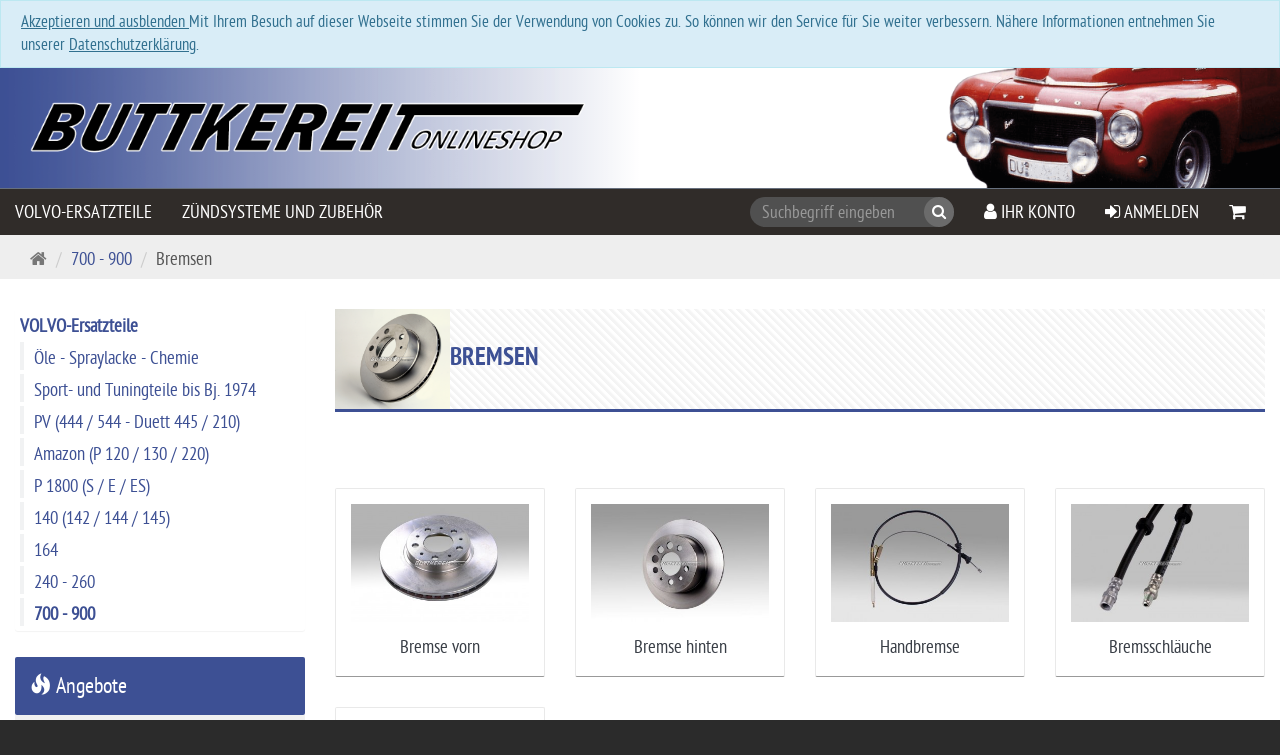

--- FILE ---
content_type: text/html; charset=utf-8
request_url: https://www.buttkereit-onlineshop.de/de/700-900/bremsen
body_size: 50012
content:
<!DOCTYPE html>
<html lang="de">
<head>
<meta http-equiv="Content-Type" content="text/html; charset=utf-8" />
<base href="https://www.buttkereit-onlineshop.de/" />
<title>Bremsen</title>
<link rel="canonical" href="https://www.buttkereit-onlineshop.de/de/700-900/bremsen" />
<meta name="robots" content="index,follow" />
<meta name="company" content="Buttkereit" />
<meta name="publisher" content="Buttkereit" />
<meta name="keywords" content="Volvo, Autoteile, Ersatzteile, Oldtimer, Volvo-Ersatzteile" />
<meta name="generator" content="xt:Commerce 5.1.4" />

<link rel="stylesheet" href="/plugins/xt_checkout_options/css/xt_checkout_options.css"></script>

    <!-- RESPONSIVE SETUP -->
    <meta http-equiv="X-UA-Compatible" content="IE=edge"/>
    <meta name="viewport" content="width=device-width, initial-scale=1, maximum-scale=1, user-scalable=no">


<script > 
var XT = {
        page : {
            page_name : 'categorie'
            }
}  
</script>
        <script type="text/javascript">
            /* <![CDATA[ */
            var EW_EVELATIONS_PLUGIN_AJAX_CACHE_WATCHER_LINK = "https://www.buttkereit-onlineshop.de/de/ew_evelations_ajax_cache_watcher";
            /* ]]> */
        </script>
    
                                    <!-- FILE::jquery.min.js -->
                                    <script type="text/javascript">
                                        /* <![CDATA[ */
                                        /*! jQuery v1.12.4 | (c) jQuery Foundation | jquery.org/license */
!function(a,b){"object"==typeof module&&"object"==typeof module.exports?module.exports=a.document?b(a,!0):function(a){if(!a.document)throw new Error("jQuery requires a window with a document");return b(a)}:b(a)}("undefined"!=typeof window?window:this,function(a,b){var c=[],d=a.document,e=c.slice,f=c.concat,g=c.push,h=c.indexOf,i={},j=i.toString,k=i.hasOwnProperty,l={},m="1.12.4",n=function(a,b){return new n.fn.init(a,b)},o=/^[\s\uFEFF\xA0]+|[\s\uFEFF\xA0]+$/g,p=/^-ms-/,q=/-([\da-z])/gi,r=function(a,b){return b.toUpperCase()};n.fn=n.prototype={jquery:m,constructor:n,selector:"",length:0,toArray:function(){return e.call(this)},get:function(a){return null!=a?0>a?this[a+this.length]:this[a]:e.call(this)},pushStack:function(a){var b=n.merge(this.constructor(),a);return b.prevObject=this,b.context=this.context,b},each:function(a){return n.each(this,a)},map:function(a){return this.pushStack(n.map(this,function(b,c){return a.call(b,c,b)}))},slice:function(){return this.pushStack(e.apply(this,arguments))},first:function(){return this.eq(0)},last:function(){return this.eq(-1)},eq:function(a){var b=this.length,c=+a+(0>a?b:0);return this.pushStack(c>=0&&b>c?[this[c]]:[])},end:function(){return this.prevObject||this.constructor()},push:g,sort:c.sort,splice:c.splice},n.extend=n.fn.extend=function(){var a,b,c,d,e,f,g=arguments[0]||{},h=1,i=arguments.length,j=!1;for("boolean"==typeof g&&(j=g,g=arguments[h]||{},h++),"object"==typeof g||n.isFunction(g)||(g={}),h===i&&(g=this,h--);i>h;h++)if(null!=(e=arguments[h]))for(d in e)a=g[d],c=e[d],g!==c&&(j&&c&&(n.isPlainObject(c)||(b=n.isArray(c)))?(b?(b=!1,f=a&&n.isArray(a)?a:[]):f=a&&n.isPlainObject(a)?a:{},g[d]=n.extend(j,f,c)):void 0!==c&&(g[d]=c));return g},n.extend({expando:"jQuery"+(m+Math.random()).replace(/\D/g,""),isReady:!0,error:function(a){throw new Error(a)},noop:function(){},isFunction:function(a){return"function"===n.type(a)},isArray:Array.isArray||function(a){return"array"===n.type(a)},isWindow:function(a){return null!=a&&a==a.window},isNumeric:function(a){var b=a&&a.toString();return!n.isArray(a)&&b-parseFloat(b)+1>=0},isEmptyObject:function(a){var b;for(b in a)return!1;return!0},isPlainObject:function(a){var b;if(!a||"object"!==n.type(a)||a.nodeType||n.isWindow(a))return!1;try{if(a.constructor&&!k.call(a,"constructor")&&!k.call(a.constructor.prototype,"isPrototypeOf"))return!1}catch(c){return!1}if(!l.ownFirst)for(b in a)return k.call(a,b);for(b in a);return void 0===b||k.call(a,b)},type:function(a){return null==a?a+"":"object"==typeof a||"function"==typeof a?i[j.call(a)]||"object":typeof a},globalEval:function(b){b&&n.trim(b)&&(a.execScript||function(b){a.eval.call(a,b)})(b)},camelCase:function(a){return a.replace(p,"ms-").replace(q,r)},nodeName:function(a,b){return a.nodeName&&a.nodeName.toLowerCase()===b.toLowerCase()},each:function(a,b){var c,d=0;if(s(a)){for(c=a.length;c>d;d++)if(b.call(a[d],d,a[d])===!1)break}else for(d in a)if(b.call(a[d],d,a[d])===!1)break;return a},trim:function(a){return null==a?"":(a+"").replace(o,"")},makeArray:function(a,b){var c=b||[];return null!=a&&(s(Object(a))?n.merge(c,"string"==typeof a?[a]:a):g.call(c,a)),c},inArray:function(a,b,c){var d;if(b){if(h)return h.call(b,a,c);for(d=b.length,c=c?0>c?Math.max(0,d+c):c:0;d>c;c++)if(c in b&&b[c]===a)return c}return-1},merge:function(a,b){var c=+b.length,d=0,e=a.length;while(c>d)a[e++]=b[d++];if(c!==c)while(void 0!==b[d])a[e++]=b[d++];return a.length=e,a},grep:function(a,b,c){for(var d,e=[],f=0,g=a.length,h=!c;g>f;f++)d=!b(a[f],f),d!==h&&e.push(a[f]);return e},map:function(a,b,c){var d,e,g=0,h=[];if(s(a))for(d=a.length;d>g;g++)e=b(a[g],g,c),null!=e&&h.push(e);else for(g in a)e=b(a[g],g,c),null!=e&&h.push(e);return f.apply([],h)},guid:1,proxy:function(a,b){var c,d,f;return"string"==typeof b&&(f=a[b],b=a,a=f),n.isFunction(a)?(c=e.call(arguments,2),d=function(){return a.apply(b||this,c.concat(e.call(arguments)))},d.guid=a.guid=a.guid||n.guid++,d):void 0},now:function(){return+new Date},support:l}),"function"==typeof Symbol&&(n.fn[Symbol.iterator]=c[Symbol.iterator]),n.each("Boolean Number String Function Array Date RegExp Object Error Symbol".split(" "),function(a,b){i["[object "+b+"]"]=b.toLowerCase()});function s(a){var b=!!a&&"length"in a&&a.length,c=n.type(a);return"function"===c||n.isWindow(a)?!1:"array"===c||0===b||"number"==typeof b&&b>0&&b-1 in a}var t=function(a){var b,c,d,e,f,g,h,i,j,k,l,m,n,o,p,q,r,s,t,u="sizzle"+1*new Date,v=a.document,w=0,x=0,y=ga(),z=ga(),A=ga(),B=function(a,b){return a===b&&(l=!0),0},C=1<<31,D={}.hasOwnProperty,E=[],F=E.pop,G=E.push,H=E.push,I=E.slice,J=function(a,b){for(var c=0,d=a.length;d>c;c++)if(a[c]===b)return c;return-1},K="checked|selected|async|autofocus|autoplay|controls|defer|disabled|hidden|ismap|loop|multiple|open|readonly|required|scoped",L="[\\x20\\t\\r\\n\\f]",M="(?:\\\\.|[\\w-]|[^\\x00-\\xa0])+",N="\\["+L+"*("+M+")(?:"+L+"*([*^$|!~]?=)"+L+"*(?:'((?:\\\\.|[^\\\\'])*)'|\"((?:\\\\.|[^\\\\\"])*)\"|("+M+"))|)"+L+"*\\]",O=":("+M+")(?:\\((('((?:\\\\.|[^\\\\'])*)'|\"((?:\\\\.|[^\\\\\"])*)\")|((?:\\\\.|[^\\\\()[\\]]|"+N+")*)|.*)\\)|)",P=new RegExp(L+"+","g"),Q=new RegExp("^"+L+"+|((?:^|[^\\\\])(?:\\\\.)*)"+L+"+$","g"),R=new RegExp("^"+L+"*,"+L+"*"),S=new RegExp("^"+L+"*([>+~]|"+L+")"+L+"*"),T=new RegExp("="+L+"*([^\\]'\"]*?)"+L+"*\\]","g"),U=new RegExp(O),V=new RegExp("^"+M+"$"),W={ID:new RegExp("^#("+M+")"),CLASS:new RegExp("^\\.("+M+")"),TAG:new RegExp("^("+M+"|[*])"),ATTR:new RegExp("^"+N),PSEUDO:new RegExp("^"+O),CHILD:new RegExp("^:(only|first|last|nth|nth-last)-(child|of-type)(?:\\("+L+"*(even|odd|(([+-]|)(\\d*)n|)"+L+"*(?:([+-]|)"+L+"*(\\d+)|))"+L+"*\\)|)","i"),bool:new RegExp("^(?:"+K+")$","i"),needsContext:new RegExp("^"+L+"*[>+~]|:(even|odd|eq|gt|lt|nth|first|last)(?:\\("+L+"*((?:-\\d)?\\d*)"+L+"*\\)|)(?=[^-]|$)","i")},X=/^(?:input|select|textarea|button)$/i,Y=/^h\d$/i,Z=/^[^{]+\{\s*\[native \w/,$=/^(?:#([\w-]+)|(\w+)|\.([\w-]+))$/,_=/[+~]/,aa=/'|\\/g,ba=new RegExp("\\\\([\\da-f]{1,6}"+L+"?|("+L+")|.)","ig"),ca=function(a,b,c){var d="0x"+b-65536;return d!==d||c?b:0>d?String.fromCharCode(d+65536):String.fromCharCode(d>>10|55296,1023&d|56320)},da=function(){m()};try{H.apply(E=I.call(v.childNodes),v.childNodes),E[v.childNodes.length].nodeType}catch(ea){H={apply:E.length?function(a,b){G.apply(a,I.call(b))}:function(a,b){var c=a.length,d=0;while(a[c++]=b[d++]);a.length=c-1}}}function fa(a,b,d,e){var f,h,j,k,l,o,r,s,w=b&&b.ownerDocument,x=b?b.nodeType:9;if(d=d||[],"string"!=typeof a||!a||1!==x&&9!==x&&11!==x)return d;if(!e&&((b?b.ownerDocument||b:v)!==n&&m(b),b=b||n,p)){if(11!==x&&(o=$.exec(a)))if(f=o[1]){if(9===x){if(!(j=b.getElementById(f)))return d;if(j.id===f)return d.push(j),d}else if(w&&(j=w.getElementById(f))&&t(b,j)&&j.id===f)return d.push(j),d}else{if(o[2])return H.apply(d,b.getElementsByTagName(a)),d;if((f=o[3])&&c.getElementsByClassName&&b.getElementsByClassName)return H.apply(d,b.getElementsByClassName(f)),d}if(c.qsa&&!A[a+" "]&&(!q||!q.test(a))){if(1!==x)w=b,s=a;else if("object"!==b.nodeName.toLowerCase()){(k=b.getAttribute("id"))?k=k.replace(aa,"\\$&"):b.setAttribute("id",k=u),r=g(a),h=r.length,l=V.test(k)?"#"+k:"[id='"+k+"']";while(h--)r[h]=l+" "+qa(r[h]);s=r.join(","),w=_.test(a)&&oa(b.parentNode)||b}if(s)try{return H.apply(d,w.querySelectorAll(s)),d}catch(y){}finally{k===u&&b.removeAttribute("id")}}}return i(a.replace(Q,"$1"),b,d,e)}function ga(){var a=[];function b(c,e){return a.push(c+" ")>d.cacheLength&&delete b[a.shift()],b[c+" "]=e}return b}function ha(a){return a[u]=!0,a}function ia(a){var b=n.createElement("div");try{return!!a(b)}catch(c){return!1}finally{b.parentNode&&b.parentNode.removeChild(b),b=null}}function ja(a,b){var c=a.split("|"),e=c.length;while(e--)d.attrHandle[c[e]]=b}function ka(a,b){var c=b&&a,d=c&&1===a.nodeType&&1===b.nodeType&&(~b.sourceIndex||C)-(~a.sourceIndex||C);if(d)return d;if(c)while(c=c.nextSibling)if(c===b)return-1;return a?1:-1}function la(a){return function(b){var c=b.nodeName.toLowerCase();return"input"===c&&b.type===a}}function ma(a){return function(b){var c=b.nodeName.toLowerCase();return("input"===c||"button"===c)&&b.type===a}}function na(a){return ha(function(b){return b=+b,ha(function(c,d){var e,f=a([],c.length,b),g=f.length;while(g--)c[e=f[g]]&&(c[e]=!(d[e]=c[e]))})})}function oa(a){return a&&"undefined"!=typeof a.getElementsByTagName&&a}c=fa.support={},f=fa.isXML=function(a){var b=a&&(a.ownerDocument||a).documentElement;return b?"HTML"!==b.nodeName:!1},m=fa.setDocument=function(a){var b,e,g=a?a.ownerDocument||a:v;return g!==n&&9===g.nodeType&&g.documentElement?(n=g,o=n.documentElement,p=!f(n),(e=n.defaultView)&&e.top!==e&&(e.addEventListener?e.addEventListener("unload",da,!1):e.attachEvent&&e.attachEvent("onunload",da)),c.attributes=ia(function(a){return a.className="i",!a.getAttribute("className")}),c.getElementsByTagName=ia(function(a){return a.appendChild(n.createComment("")),!a.getElementsByTagName("*").length}),c.getElementsByClassName=Z.test(n.getElementsByClassName),c.getById=ia(function(a){return o.appendChild(a).id=u,!n.getElementsByName||!n.getElementsByName(u).length}),c.getById?(d.find.ID=function(a,b){if("undefined"!=typeof b.getElementById&&p){var c=b.getElementById(a);return c?[c]:[]}},d.filter.ID=function(a){var b=a.replace(ba,ca);return function(a){return a.getAttribute("id")===b}}):(delete d.find.ID,d.filter.ID=function(a){var b=a.replace(ba,ca);return function(a){var c="undefined"!=typeof a.getAttributeNode&&a.getAttributeNode("id");return c&&c.value===b}}),d.find.TAG=c.getElementsByTagName?function(a,b){return"undefined"!=typeof b.getElementsByTagName?b.getElementsByTagName(a):c.qsa?b.querySelectorAll(a):void 0}:function(a,b){var c,d=[],e=0,f=b.getElementsByTagName(a);if("*"===a){while(c=f[e++])1===c.nodeType&&d.push(c);return d}return f},d.find.CLASS=c.getElementsByClassName&&function(a,b){return"undefined"!=typeof b.getElementsByClassName&&p?b.getElementsByClassName(a):void 0},r=[],q=[],(c.qsa=Z.test(n.querySelectorAll))&&(ia(function(a){o.appendChild(a).innerHTML="<a id='"+u+"'></a><select id='"+u+"-\r\\' msallowcapture=''><option selected=''></option></select>",a.querySelectorAll("[msallowcapture^='']").length&&q.push("[*^$]="+L+"*(?:''|\"\")"),a.querySelectorAll("[selected]").length||q.push("\\["+L+"*(?:value|"+K+")"),a.querySelectorAll("[id~="+u+"-]").length||q.push("~="),a.querySelectorAll(":checked").length||q.push(":checked"),a.querySelectorAll("a#"+u+"+*").length||q.push(".#.+[+~]")}),ia(function(a){var b=n.createElement("input");b.setAttribute("type","hidden"),a.appendChild(b).setAttribute("name","D"),a.querySelectorAll("[name=d]").length&&q.push("name"+L+"*[*^$|!~]?="),a.querySelectorAll(":enabled").length||q.push(":enabled",":disabled"),a.querySelectorAll("*,:x"),q.push(",.*:")})),(c.matchesSelector=Z.test(s=o.matches||o.webkitMatchesSelector||o.mozMatchesSelector||o.oMatchesSelector||o.msMatchesSelector))&&ia(function(a){c.disconnectedMatch=s.call(a,"div"),s.call(a,"[s!='']:x"),r.push("!=",O)}),q=q.length&&new RegExp(q.join("|")),r=r.length&&new RegExp(r.join("|")),b=Z.test(o.compareDocumentPosition),t=b||Z.test(o.contains)?function(a,b){var c=9===a.nodeType?a.documentElement:a,d=b&&b.parentNode;return a===d||!(!d||1!==d.nodeType||!(c.contains?c.contains(d):a.compareDocumentPosition&&16&a.compareDocumentPosition(d)))}:function(a,b){if(b)while(b=b.parentNode)if(b===a)return!0;return!1},B=b?function(a,b){if(a===b)return l=!0,0;var d=!a.compareDocumentPosition-!b.compareDocumentPosition;return d?d:(d=(a.ownerDocument||a)===(b.ownerDocument||b)?a.compareDocumentPosition(b):1,1&d||!c.sortDetached&&b.compareDocumentPosition(a)===d?a===n||a.ownerDocument===v&&t(v,a)?-1:b===n||b.ownerDocument===v&&t(v,b)?1:k?J(k,a)-J(k,b):0:4&d?-1:1)}:function(a,b){if(a===b)return l=!0,0;var c,d=0,e=a.parentNode,f=b.parentNode,g=[a],h=[b];if(!e||!f)return a===n?-1:b===n?1:e?-1:f?1:k?J(k,a)-J(k,b):0;if(e===f)return ka(a,b);c=a;while(c=c.parentNode)g.unshift(c);c=b;while(c=c.parentNode)h.unshift(c);while(g[d]===h[d])d++;return d?ka(g[d],h[d]):g[d]===v?-1:h[d]===v?1:0},n):n},fa.matches=function(a,b){return fa(a,null,null,b)},fa.matchesSelector=function(a,b){if((a.ownerDocument||a)!==n&&m(a),b=b.replace(T,"='$1']"),c.matchesSelector&&p&&!A[b+" "]&&(!r||!r.test(b))&&(!q||!q.test(b)))try{var d=s.call(a,b);if(d||c.disconnectedMatch||a.document&&11!==a.document.nodeType)return d}catch(e){}return fa(b,n,null,[a]).length>0},fa.contains=function(a,b){return(a.ownerDocument||a)!==n&&m(a),t(a,b)},fa.attr=function(a,b){(a.ownerDocument||a)!==n&&m(a);var e=d.attrHandle[b.toLowerCase()],f=e&&D.call(d.attrHandle,b.toLowerCase())?e(a,b,!p):void 0;return void 0!==f?f:c.attributes||!p?a.getAttribute(b):(f=a.getAttributeNode(b))&&f.specified?f.value:null},fa.error=function(a){throw new Error("Syntax error, unrecognized expression: "+a)},fa.uniqueSort=function(a){var b,d=[],e=0,f=0;if(l=!c.detectDuplicates,k=!c.sortStable&&a.slice(0),a.sort(B),l){while(b=a[f++])b===a[f]&&(e=d.push(f));while(e--)a.splice(d[e],1)}return k=null,a},e=fa.getText=function(a){var b,c="",d=0,f=a.nodeType;if(f){if(1===f||9===f||11===f){if("string"==typeof a.textContent)return a.textContent;for(a=a.firstChild;a;a=a.nextSibling)c+=e(a)}else if(3===f||4===f)return a.nodeValue}else while(b=a[d++])c+=e(b);return c},d=fa.selectors={cacheLength:50,createPseudo:ha,match:W,attrHandle:{},find:{},relative:{">":{dir:"parentNode",first:!0}," ":{dir:"parentNode"},"+":{dir:"previousSibling",first:!0},"~":{dir:"previousSibling"}},preFilter:{ATTR:function(a){return a[1]=a[1].replace(ba,ca),a[3]=(a[3]||a[4]||a[5]||"").replace(ba,ca),"~="===a[2]&&(a[3]=" "+a[3]+" "),a.slice(0,4)},CHILD:function(a){return a[1]=a[1].toLowerCase(),"nth"===a[1].slice(0,3)?(a[3]||fa.error(a[0]),a[4]=+(a[4]?a[5]+(a[6]||1):2*("even"===a[3]||"odd"===a[3])),a[5]=+(a[7]+a[8]||"odd"===a[3])):a[3]&&fa.error(a[0]),a},PSEUDO:function(a){var b,c=!a[6]&&a[2];return W.CHILD.test(a[0])?null:(a[3]?a[2]=a[4]||a[5]||"":c&&U.test(c)&&(b=g(c,!0))&&(b=c.indexOf(")",c.length-b)-c.length)&&(a[0]=a[0].slice(0,b),a[2]=c.slice(0,b)),a.slice(0,3))}},filter:{TAG:function(a){var b=a.replace(ba,ca).toLowerCase();return"*"===a?function(){return!0}:function(a){return a.nodeName&&a.nodeName.toLowerCase()===b}},CLASS:function(a){var b=y[a+" "];return b||(b=new RegExp("(^|"+L+")"+a+"("+L+"|$)"))&&y(a,function(a){return b.test("string"==typeof a.className&&a.className||"undefined"!=typeof a.getAttribute&&a.getAttribute("class")||"")})},ATTR:function(a,b,c){return function(d){var e=fa.attr(d,a);return null==e?"!="===b:b?(e+="","="===b?e===c:"!="===b?e!==c:"^="===b?c&&0===e.indexOf(c):"*="===b?c&&e.indexOf(c)>-1:"$="===b?c&&e.slice(-c.length)===c:"~="===b?(" "+e.replace(P," ")+" ").indexOf(c)>-1:"|="===b?e===c||e.slice(0,c.length+1)===c+"-":!1):!0}},CHILD:function(a,b,c,d,e){var f="nth"!==a.slice(0,3),g="last"!==a.slice(-4),h="of-type"===b;return 1===d&&0===e?function(a){return!!a.parentNode}:function(b,c,i){var j,k,l,m,n,o,p=f!==g?"nextSibling":"previousSibling",q=b.parentNode,r=h&&b.nodeName.toLowerCase(),s=!i&&!h,t=!1;if(q){if(f){while(p){m=b;while(m=m[p])if(h?m.nodeName.toLowerCase()===r:1===m.nodeType)return!1;o=p="only"===a&&!o&&"nextSibling"}return!0}if(o=[g?q.firstChild:q.lastChild],g&&s){m=q,l=m[u]||(m[u]={}),k=l[m.uniqueID]||(l[m.uniqueID]={}),j=k[a]||[],n=j[0]===w&&j[1],t=n&&j[2],m=n&&q.childNodes[n];while(m=++n&&m&&m[p]||(t=n=0)||o.pop())if(1===m.nodeType&&++t&&m===b){k[a]=[w,n,t];break}}else if(s&&(m=b,l=m[u]||(m[u]={}),k=l[m.uniqueID]||(l[m.uniqueID]={}),j=k[a]||[],n=j[0]===w&&j[1],t=n),t===!1)while(m=++n&&m&&m[p]||(t=n=0)||o.pop())if((h?m.nodeName.toLowerCase()===r:1===m.nodeType)&&++t&&(s&&(l=m[u]||(m[u]={}),k=l[m.uniqueID]||(l[m.uniqueID]={}),k[a]=[w,t]),m===b))break;return t-=e,t===d||t%d===0&&t/d>=0}}},PSEUDO:function(a,b){var c,e=d.pseudos[a]||d.setFilters[a.toLowerCase()]||fa.error("unsupported pseudo: "+a);return e[u]?e(b):e.length>1?(c=[a,a,"",b],d.setFilters.hasOwnProperty(a.toLowerCase())?ha(function(a,c){var d,f=e(a,b),g=f.length;while(g--)d=J(a,f[g]),a[d]=!(c[d]=f[g])}):function(a){return e(a,0,c)}):e}},pseudos:{not:ha(function(a){var b=[],c=[],d=h(a.replace(Q,"$1"));return d[u]?ha(function(a,b,c,e){var f,g=d(a,null,e,[]),h=a.length;while(h--)(f=g[h])&&(a[h]=!(b[h]=f))}):function(a,e,f){return b[0]=a,d(b,null,f,c),b[0]=null,!c.pop()}}),has:ha(function(a){return function(b){return fa(a,b).length>0}}),contains:ha(function(a){return a=a.replace(ba,ca),function(b){return(b.textContent||b.innerText||e(b)).indexOf(a)>-1}}),lang:ha(function(a){return V.test(a||"")||fa.error("unsupported lang: "+a),a=a.replace(ba,ca).toLowerCase(),function(b){var c;do if(c=p?b.lang:b.getAttribute("xml:lang")||b.getAttribute("lang"))return c=c.toLowerCase(),c===a||0===c.indexOf(a+"-");while((b=b.parentNode)&&1===b.nodeType);return!1}}),target:function(b){var c=a.location&&a.location.hash;return c&&c.slice(1)===b.id},root:function(a){return a===o},focus:function(a){return a===n.activeElement&&(!n.hasFocus||n.hasFocus())&&!!(a.type||a.href||~a.tabIndex)},enabled:function(a){return a.disabled===!1},disabled:function(a){return a.disabled===!0},checked:function(a){var b=a.nodeName.toLowerCase();return"input"===b&&!!a.checked||"option"===b&&!!a.selected},selected:function(a){return a.parentNode&&a.parentNode.selectedIndex,a.selected===!0},empty:function(a){for(a=a.firstChild;a;a=a.nextSibling)if(a.nodeType<6)return!1;return!0},parent:function(a){return!d.pseudos.empty(a)},header:function(a){return Y.test(a.nodeName)},input:function(a){return X.test(a.nodeName)},button:function(a){var b=a.nodeName.toLowerCase();return"input"===b&&"button"===a.type||"button"===b},text:function(a){var b;return"input"===a.nodeName.toLowerCase()&&"text"===a.type&&(null==(b=a.getAttribute("type"))||"text"===b.toLowerCase())},first:na(function(){return[0]}),last:na(function(a,b){return[b-1]}),eq:na(function(a,b,c){return[0>c?c+b:c]}),even:na(function(a,b){for(var c=0;b>c;c+=2)a.push(c);return a}),odd:na(function(a,b){for(var c=1;b>c;c+=2)a.push(c);return a}),lt:na(function(a,b,c){for(var d=0>c?c+b:c;--d>=0;)a.push(d);return a}),gt:na(function(a,b,c){for(var d=0>c?c+b:c;++d<b;)a.push(d);return a})}},d.pseudos.nth=d.pseudos.eq;for(b in{radio:!0,checkbox:!0,file:!0,password:!0,image:!0})d.pseudos[b]=la(b);for(b in{submit:!0,reset:!0})d.pseudos[b]=ma(b);function pa(){}pa.prototype=d.filters=d.pseudos,d.setFilters=new pa,g=fa.tokenize=function(a,b){var c,e,f,g,h,i,j,k=z[a+" "];if(k)return b?0:k.slice(0);h=a,i=[],j=d.preFilter;while(h){c&&!(e=R.exec(h))||(e&&(h=h.slice(e[0].length)||h),i.push(f=[])),c=!1,(e=S.exec(h))&&(c=e.shift(),f.push({value:c,type:e[0].replace(Q," ")}),h=h.slice(c.length));for(g in d.filter)!(e=W[g].exec(h))||j[g]&&!(e=j[g](e))||(c=e.shift(),f.push({value:c,type:g,matches:e}),h=h.slice(c.length));if(!c)break}return b?h.length:h?fa.error(a):z(a,i).slice(0)};function qa(a){for(var b=0,c=a.length,d="";c>b;b++)d+=a[b].value;return d}function ra(a,b,c){var d=b.dir,e=c&&"parentNode"===d,f=x++;return b.first?function(b,c,f){while(b=b[d])if(1===b.nodeType||e)return a(b,c,f)}:function(b,c,g){var h,i,j,k=[w,f];if(g){while(b=b[d])if((1===b.nodeType||e)&&a(b,c,g))return!0}else while(b=b[d])if(1===b.nodeType||e){if(j=b[u]||(b[u]={}),i=j[b.uniqueID]||(j[b.uniqueID]={}),(h=i[d])&&h[0]===w&&h[1]===f)return k[2]=h[2];if(i[d]=k,k[2]=a(b,c,g))return!0}}}function sa(a){return a.length>1?function(b,c,d){var e=a.length;while(e--)if(!a[e](b,c,d))return!1;return!0}:a[0]}function ta(a,b,c){for(var d=0,e=b.length;e>d;d++)fa(a,b[d],c);return c}function ua(a,b,c,d,e){for(var f,g=[],h=0,i=a.length,j=null!=b;i>h;h++)(f=a[h])&&(c&&!c(f,d,e)||(g.push(f),j&&b.push(h)));return g}function va(a,b,c,d,e,f){return d&&!d[u]&&(d=va(d)),e&&!e[u]&&(e=va(e,f)),ha(function(f,g,h,i){var j,k,l,m=[],n=[],o=g.length,p=f||ta(b||"*",h.nodeType?[h]:h,[]),q=!a||!f&&b?p:ua(p,m,a,h,i),r=c?e||(f?a:o||d)?[]:g:q;if(c&&c(q,r,h,i),d){j=ua(r,n),d(j,[],h,i),k=j.length;while(k--)(l=j[k])&&(r[n[k]]=!(q[n[k]]=l))}if(f){if(e||a){if(e){j=[],k=r.length;while(k--)(l=r[k])&&j.push(q[k]=l);e(null,r=[],j,i)}k=r.length;while(k--)(l=r[k])&&(j=e?J(f,l):m[k])>-1&&(f[j]=!(g[j]=l))}}else r=ua(r===g?r.splice(o,r.length):r),e?e(null,g,r,i):H.apply(g,r)})}function wa(a){for(var b,c,e,f=a.length,g=d.relative[a[0].type],h=g||d.relative[" "],i=g?1:0,k=ra(function(a){return a===b},h,!0),l=ra(function(a){return J(b,a)>-1},h,!0),m=[function(a,c,d){var e=!g&&(d||c!==j)||((b=c).nodeType?k(a,c,d):l(a,c,d));return b=null,e}];f>i;i++)if(c=d.relative[a[i].type])m=[ra(sa(m),c)];else{if(c=d.filter[a[i].type].apply(null,a[i].matches),c[u]){for(e=++i;f>e;e++)if(d.relative[a[e].type])break;return va(i>1&&sa(m),i>1&&qa(a.slice(0,i-1).concat({value:" "===a[i-2].type?"*":""})).replace(Q,"$1"),c,e>i&&wa(a.slice(i,e)),f>e&&wa(a=a.slice(e)),f>e&&qa(a))}m.push(c)}return sa(m)}function xa(a,b){var c=b.length>0,e=a.length>0,f=function(f,g,h,i,k){var l,o,q,r=0,s="0",t=f&&[],u=[],v=j,x=f||e&&d.find.TAG("*",k),y=w+=null==v?1:Math.random()||.1,z=x.length;for(k&&(j=g===n||g||k);s!==z&&null!=(l=x[s]);s++){if(e&&l){o=0,g||l.ownerDocument===n||(m(l),h=!p);while(q=a[o++])if(q(l,g||n,h)){i.push(l);break}k&&(w=y)}c&&((l=!q&&l)&&r--,f&&t.push(l))}if(r+=s,c&&s!==r){o=0;while(q=b[o++])q(t,u,g,h);if(f){if(r>0)while(s--)t[s]||u[s]||(u[s]=F.call(i));u=ua(u)}H.apply(i,u),k&&!f&&u.length>0&&r+b.length>1&&fa.uniqueSort(i)}return k&&(w=y,j=v),t};return c?ha(f):f}return h=fa.compile=function(a,b){var c,d=[],e=[],f=A[a+" "];if(!f){b||(b=g(a)),c=b.length;while(c--)f=wa(b[c]),f[u]?d.push(f):e.push(f);f=A(a,xa(e,d)),f.selector=a}return f},i=fa.select=function(a,b,e,f){var i,j,k,l,m,n="function"==typeof a&&a,o=!f&&g(a=n.selector||a);if(e=e||[],1===o.length){if(j=o[0]=o[0].slice(0),j.length>2&&"ID"===(k=j[0]).type&&c.getById&&9===b.nodeType&&p&&d.relative[j[1].type]){if(b=(d.find.ID(k.matches[0].replace(ba,ca),b)||[])[0],!b)return e;n&&(b=b.parentNode),a=a.slice(j.shift().value.length)}i=W.needsContext.test(a)?0:j.length;while(i--){if(k=j[i],d.relative[l=k.type])break;if((m=d.find[l])&&(f=m(k.matches[0].replace(ba,ca),_.test(j[0].type)&&oa(b.parentNode)||b))){if(j.splice(i,1),a=f.length&&qa(j),!a)return H.apply(e,f),e;break}}}return(n||h(a,o))(f,b,!p,e,!b||_.test(a)&&oa(b.parentNode)||b),e},c.sortStable=u.split("").sort(B).join("")===u,c.detectDuplicates=!!l,m(),c.sortDetached=ia(function(a){return 1&a.compareDocumentPosition(n.createElement("div"))}),ia(function(a){return a.innerHTML="<a href='#'></a>","#"===a.firstChild.getAttribute("href")})||ja("type|href|height|width",function(a,b,c){return c?void 0:a.getAttribute(b,"type"===b.toLowerCase()?1:2)}),c.attributes&&ia(function(a){return a.innerHTML="<input/>",a.firstChild.setAttribute("value",""),""===a.firstChild.getAttribute("value")})||ja("value",function(a,b,c){return c||"input"!==a.nodeName.toLowerCase()?void 0:a.defaultValue}),ia(function(a){return null==a.getAttribute("disabled")})||ja(K,function(a,b,c){var d;return c?void 0:a[b]===!0?b.toLowerCase():(d=a.getAttributeNode(b))&&d.specified?d.value:null}),fa}(a);n.find=t,n.expr=t.selectors,n.expr[":"]=n.expr.pseudos,n.uniqueSort=n.unique=t.uniqueSort,n.text=t.getText,n.isXMLDoc=t.isXML,n.contains=t.contains;var u=function(a,b,c){var d=[],e=void 0!==c;while((a=a[b])&&9!==a.nodeType)if(1===a.nodeType){if(e&&n(a).is(c))break;d.push(a)}return d},v=function(a,b){for(var c=[];a;a=a.nextSibling)1===a.nodeType&&a!==b&&c.push(a);return c},w=n.expr.match.needsContext,x=/^<([\w-]+)\s*\/?>(?:<\/\1>|)$/,y=/^.[^:#\[\.,]*$/;function z(a,b,c){if(n.isFunction(b))return n.grep(a,function(a,d){return!!b.call(a,d,a)!==c});if(b.nodeType)return n.grep(a,function(a){return a===b!==c});if("string"==typeof b){if(y.test(b))return n.filter(b,a,c);b=n.filter(b,a)}return n.grep(a,function(a){return n.inArray(a,b)>-1!==c})}n.filter=function(a,b,c){var d=b[0];return c&&(a=":not("+a+")"),1===b.length&&1===d.nodeType?n.find.matchesSelector(d,a)?[d]:[]:n.find.matches(a,n.grep(b,function(a){return 1===a.nodeType}))},n.fn.extend({find:function(a){var b,c=[],d=this,e=d.length;if("string"!=typeof a)return this.pushStack(n(a).filter(function(){for(b=0;e>b;b++)if(n.contains(d[b],this))return!0}));for(b=0;e>b;b++)n.find(a,d[b],c);return c=this.pushStack(e>1?n.unique(c):c),c.selector=this.selector?this.selector+" "+a:a,c},filter:function(a){return this.pushStack(z(this,a||[],!1))},not:function(a){return this.pushStack(z(this,a||[],!0))},is:function(a){return!!z(this,"string"==typeof a&&w.test(a)?n(a):a||[],!1).length}});var A,B=/^(?:\s*(<[\w\W]+>)[^>]*|#([\w-]*))$/,C=n.fn.init=function(a,b,c){var e,f;if(!a)return this;if(c=c||A,"string"==typeof a){if(e="<"===a.charAt(0)&&">"===a.charAt(a.length-1)&&a.length>=3?[null,a,null]:B.exec(a),!e||!e[1]&&b)return!b||b.jquery?(b||c).find(a):this.constructor(b).find(a);if(e[1]){if(b=b instanceof n?b[0]:b,n.merge(this,n.parseHTML(e[1],b&&b.nodeType?b.ownerDocument||b:d,!0)),x.test(e[1])&&n.isPlainObject(b))for(e in b)n.isFunction(this[e])?this[e](b[e]):this.attr(e,b[e]);return this}if(f=d.getElementById(e[2]),f&&f.parentNode){if(f.id!==e[2])return A.find(a);this.length=1,this[0]=f}return this.context=d,this.selector=a,this}return a.nodeType?(this.context=this[0]=a,this.length=1,this):n.isFunction(a)?"undefined"!=typeof c.ready?c.ready(a):a(n):(void 0!==a.selector&&(this.selector=a.selector,this.context=a.context),n.makeArray(a,this))};C.prototype=n.fn,A=n(d);var D=/^(?:parents|prev(?:Until|All))/,E={children:!0,contents:!0,next:!0,prev:!0};n.fn.extend({has:function(a){var b,c=n(a,this),d=c.length;return this.filter(function(){for(b=0;d>b;b++)if(n.contains(this,c[b]))return!0})},closest:function(a,b){for(var c,d=0,e=this.length,f=[],g=w.test(a)||"string"!=typeof a?n(a,b||this.context):0;e>d;d++)for(c=this[d];c&&c!==b;c=c.parentNode)if(c.nodeType<11&&(g?g.index(c)>-1:1===c.nodeType&&n.find.matchesSelector(c,a))){f.push(c);break}return this.pushStack(f.length>1?n.uniqueSort(f):f)},index:function(a){return a?"string"==typeof a?n.inArray(this[0],n(a)):n.inArray(a.jquery?a[0]:a,this):this[0]&&this[0].parentNode?this.first().prevAll().length:-1},add:function(a,b){return this.pushStack(n.uniqueSort(n.merge(this.get(),n(a,b))))},addBack:function(a){return this.add(null==a?this.prevObject:this.prevObject.filter(a))}});function F(a,b){do a=a[b];while(a&&1!==a.nodeType);return a}n.each({parent:function(a){var b=a.parentNode;return b&&11!==b.nodeType?b:null},parents:function(a){return u(a,"parentNode")},parentsUntil:function(a,b,c){return u(a,"parentNode",c)},next:function(a){return F(a,"nextSibling")},prev:function(a){return F(a,"previousSibling")},nextAll:function(a){return u(a,"nextSibling")},prevAll:function(a){return u(a,"previousSibling")},nextUntil:function(a,b,c){return u(a,"nextSibling",c)},prevUntil:function(a,b,c){return u(a,"previousSibling",c)},siblings:function(a){return v((a.parentNode||{}).firstChild,a)},children:function(a){return v(a.firstChild)},contents:function(a){return n.nodeName(a,"iframe")?a.contentDocument||a.contentWindow.document:n.merge([],a.childNodes)}},function(a,b){n.fn[a]=function(c,d){var e=n.map(this,b,c);return"Until"!==a.slice(-5)&&(d=c),d&&"string"==typeof d&&(e=n.filter(d,e)),this.length>1&&(E[a]||(e=n.uniqueSort(e)),D.test(a)&&(e=e.reverse())),this.pushStack(e)}});var G=/\S+/g;function H(a){var b={};return n.each(a.match(G)||[],function(a,c){b[c]=!0}),b}n.Callbacks=function(a){a="string"==typeof a?H(a):n.extend({},a);var b,c,d,e,f=[],g=[],h=-1,i=function(){for(e=a.once,d=b=!0;g.length;h=-1){c=g.shift();while(++h<f.length)f[h].apply(c[0],c[1])===!1&&a.stopOnFalse&&(h=f.length,c=!1)}a.memory||(c=!1),b=!1,e&&(f=c?[]:"")},j={add:function(){return f&&(c&&!b&&(h=f.length-1,g.push(c)),function d(b){n.each(b,function(b,c){n.isFunction(c)?a.unique&&j.has(c)||f.push(c):c&&c.length&&"string"!==n.type(c)&&d(c)})}(arguments),c&&!b&&i()),this},remove:function(){return n.each(arguments,function(a,b){var c;while((c=n.inArray(b,f,c))>-1)f.splice(c,1),h>=c&&h--}),this},has:function(a){return a?n.inArray(a,f)>-1:f.length>0},empty:function(){return f&&(f=[]),this},disable:function(){return e=g=[],f=c="",this},disabled:function(){return!f},lock:function(){return e=!0,c||j.disable(),this},locked:function(){return!!e},fireWith:function(a,c){return e||(c=c||[],c=[a,c.slice?c.slice():c],g.push(c),b||i()),this},fire:function(){return j.fireWith(this,arguments),this},fired:function(){return!!d}};return j},n.extend({Deferred:function(a){var b=[["resolve","done",n.Callbacks("once memory"),"resolved"],["reject","fail",n.Callbacks("once memory"),"rejected"],["notify","progress",n.Callbacks("memory")]],c="pending",d={state:function(){return c},always:function(){return e.done(arguments).fail(arguments),this},then:function(){var a=arguments;return n.Deferred(function(c){n.each(b,function(b,f){var g=n.isFunction(a[b])&&a[b];e[f[1]](function(){var a=g&&g.apply(this,arguments);a&&n.isFunction(a.promise)?a.promise().progress(c.notify).done(c.resolve).fail(c.reject):c[f[0]+"With"](this===d?c.promise():this,g?[a]:arguments)})}),a=null}).promise()},promise:function(a){return null!=a?n.extend(a,d):d}},e={};return d.pipe=d.then,n.each(b,function(a,f){var g=f[2],h=f[3];d[f[1]]=g.add,h&&g.add(function(){c=h},b[1^a][2].disable,b[2][2].lock),e[f[0]]=function(){return e[f[0]+"With"](this===e?d:this,arguments),this},e[f[0]+"With"]=g.fireWith}),d.promise(e),a&&a.call(e,e),e},when:function(a){var b=0,c=e.call(arguments),d=c.length,f=1!==d||a&&n.isFunction(a.promise)?d:0,g=1===f?a:n.Deferred(),h=function(a,b,c){return function(d){b[a]=this,c[a]=arguments.length>1?e.call(arguments):d,c===i?g.notifyWith(b,c):--f||g.resolveWith(b,c)}},i,j,k;if(d>1)for(i=new Array(d),j=new Array(d),k=new Array(d);d>b;b++)c[b]&&n.isFunction(c[b].promise)?c[b].promise().progress(h(b,j,i)).done(h(b,k,c)).fail(g.reject):--f;return f||g.resolveWith(k,c),g.promise()}});var I;n.fn.ready=function(a){return n.ready.promise().done(a),this},n.extend({isReady:!1,readyWait:1,holdReady:function(a){a?n.readyWait++:n.ready(!0)},ready:function(a){(a===!0?--n.readyWait:n.isReady)||(n.isReady=!0,a!==!0&&--n.readyWait>0||(I.resolveWith(d,[n]),n.fn.triggerHandler&&(n(d).triggerHandler("ready"),n(d).off("ready"))))}});function J(){d.addEventListener?(d.removeEventListener("DOMContentLoaded",K),a.removeEventListener("load",K)):(d.detachEvent("onreadystatechange",K),a.detachEvent("onload",K))}function K(){(d.addEventListener||"load"===a.event.type||"complete"===d.readyState)&&(J(),n.ready())}n.ready.promise=function(b){if(!I)if(I=n.Deferred(),"complete"===d.readyState||"loading"!==d.readyState&&!d.documentElement.doScroll)a.setTimeout(n.ready);else if(d.addEventListener)d.addEventListener("DOMContentLoaded",K),a.addEventListener("load",K);else{d.attachEvent("onreadystatechange",K),a.attachEvent("onload",K);var c=!1;try{c=null==a.frameElement&&d.documentElement}catch(e){}c&&c.doScroll&&!function f(){if(!n.isReady){try{c.doScroll("left")}catch(b){return a.setTimeout(f,50)}J(),n.ready()}}()}return I.promise(b)},n.ready.promise();var L;for(L in n(l))break;l.ownFirst="0"===L,l.inlineBlockNeedsLayout=!1,n(function(){var a,b,c,e;c=d.getElementsByTagName("body")[0],c&&c.style&&(b=d.createElement("div"),e=d.createElement("div"),e.style.cssText="position:absolute;border:0;width:0;height:0;top:0;left:-9999px",c.appendChild(e).appendChild(b),"undefined"!=typeof b.style.zoom&&(b.style.cssText="display:inline;margin:0;border:0;padding:1px;width:1px;zoom:1",l.inlineBlockNeedsLayout=a=3===b.offsetWidth,a&&(c.style.zoom=1)),c.removeChild(e))}),function(){var a=d.createElement("div");l.deleteExpando=!0;try{delete a.test}catch(b){l.deleteExpando=!1}a=null}();var M=function(a){var b=n.noData[(a.nodeName+" ").toLowerCase()],c=+a.nodeType||1;return 1!==c&&9!==c?!1:!b||b!==!0&&a.getAttribute("classid")===b},N=/^(?:\{[\w\W]*\}|\[[\w\W]*\])$/,O=/([A-Z])/g;function P(a,b,c){if(void 0===c&&1===a.nodeType){var d="data-"+b.replace(O,"-$1").toLowerCase();if(c=a.getAttribute(d),"string"==typeof c){try{c="true"===c?!0:"false"===c?!1:"null"===c?null:+c+""===c?+c:N.test(c)?n.parseJSON(c):c}catch(e){}n.data(a,b,c)}else c=void 0;
}return c}function Q(a){var b;for(b in a)if(("data"!==b||!n.isEmptyObject(a[b]))&&"toJSON"!==b)return!1;return!0}function R(a,b,d,e){if(M(a)){var f,g,h=n.expando,i=a.nodeType,j=i?n.cache:a,k=i?a[h]:a[h]&&h;if(k&&j[k]&&(e||j[k].data)||void 0!==d||"string"!=typeof b)return k||(k=i?a[h]=c.pop()||n.guid++:h),j[k]||(j[k]=i?{}:{toJSON:n.noop}),"object"!=typeof b&&"function"!=typeof b||(e?j[k]=n.extend(j[k],b):j[k].data=n.extend(j[k].data,b)),g=j[k],e||(g.data||(g.data={}),g=g.data),void 0!==d&&(g[n.camelCase(b)]=d),"string"==typeof b?(f=g[b],null==f&&(f=g[n.camelCase(b)])):f=g,f}}function S(a,b,c){if(M(a)){var d,e,f=a.nodeType,g=f?n.cache:a,h=f?a[n.expando]:n.expando;if(g[h]){if(b&&(d=c?g[h]:g[h].data)){n.isArray(b)?b=b.concat(n.map(b,n.camelCase)):b in d?b=[b]:(b=n.camelCase(b),b=b in d?[b]:b.split(" ")),e=b.length;while(e--)delete d[b[e]];if(c?!Q(d):!n.isEmptyObject(d))return}(c||(delete g[h].data,Q(g[h])))&&(f?n.cleanData([a],!0):l.deleteExpando||g!=g.window?delete g[h]:g[h]=void 0)}}}n.extend({cache:{},noData:{"applet ":!0,"embed ":!0,"object ":"clsid:D27CDB6E-AE6D-11cf-96B8-444553540000"},hasData:function(a){return a=a.nodeType?n.cache[a[n.expando]]:a[n.expando],!!a&&!Q(a)},data:function(a,b,c){return R(a,b,c)},removeData:function(a,b){return S(a,b)},_data:function(a,b,c){return R(a,b,c,!0)},_removeData:function(a,b){return S(a,b,!0)}}),n.fn.extend({data:function(a,b){var c,d,e,f=this[0],g=f&&f.attributes;if(void 0===a){if(this.length&&(e=n.data(f),1===f.nodeType&&!n._data(f,"parsedAttrs"))){c=g.length;while(c--)g[c]&&(d=g[c].name,0===d.indexOf("data-")&&(d=n.camelCase(d.slice(5)),P(f,d,e[d])));n._data(f,"parsedAttrs",!0)}return e}return"object"==typeof a?this.each(function(){n.data(this,a)}):arguments.length>1?this.each(function(){n.data(this,a,b)}):f?P(f,a,n.data(f,a)):void 0},removeData:function(a){return this.each(function(){n.removeData(this,a)})}}),n.extend({queue:function(a,b,c){var d;return a?(b=(b||"fx")+"queue",d=n._data(a,b),c&&(!d||n.isArray(c)?d=n._data(a,b,n.makeArray(c)):d.push(c)),d||[]):void 0},dequeue:function(a,b){b=b||"fx";var c=n.queue(a,b),d=c.length,e=c.shift(),f=n._queueHooks(a,b),g=function(){n.dequeue(a,b)};"inprogress"===e&&(e=c.shift(),d--),e&&("fx"===b&&c.unshift("inprogress"),delete f.stop,e.call(a,g,f)),!d&&f&&f.empty.fire()},_queueHooks:function(a,b){var c=b+"queueHooks";return n._data(a,c)||n._data(a,c,{empty:n.Callbacks("once memory").add(function(){n._removeData(a,b+"queue"),n._removeData(a,c)})})}}),n.fn.extend({queue:function(a,b){var c=2;return"string"!=typeof a&&(b=a,a="fx",c--),arguments.length<c?n.queue(this[0],a):void 0===b?this:this.each(function(){var c=n.queue(this,a,b);n._queueHooks(this,a),"fx"===a&&"inprogress"!==c[0]&&n.dequeue(this,a)})},dequeue:function(a){return this.each(function(){n.dequeue(this,a)})},clearQueue:function(a){return this.queue(a||"fx",[])},promise:function(a,b){var c,d=1,e=n.Deferred(),f=this,g=this.length,h=function(){--d||e.resolveWith(f,[f])};"string"!=typeof a&&(b=a,a=void 0),a=a||"fx";while(g--)c=n._data(f[g],a+"queueHooks"),c&&c.empty&&(d++,c.empty.add(h));return h(),e.promise(b)}}),function(){var a;l.shrinkWrapBlocks=function(){if(null!=a)return a;a=!1;var b,c,e;return c=d.getElementsByTagName("body")[0],c&&c.style?(b=d.createElement("div"),e=d.createElement("div"),e.style.cssText="position:absolute;border:0;width:0;height:0;top:0;left:-9999px",c.appendChild(e).appendChild(b),"undefined"!=typeof b.style.zoom&&(b.style.cssText="-webkit-box-sizing:content-box;-moz-box-sizing:content-box;box-sizing:content-box;display:block;margin:0;border:0;padding:1px;width:1px;zoom:1",b.appendChild(d.createElement("div")).style.width="5px",a=3!==b.offsetWidth),c.removeChild(e),a):void 0}}();var T=/[+-]?(?:\d*\.|)\d+(?:[eE][+-]?\d+|)/.source,U=new RegExp("^(?:([+-])=|)("+T+")([a-z%]*)$","i"),V=["Top","Right","Bottom","Left"],W=function(a,b){return a=b||a,"none"===n.css(a,"display")||!n.contains(a.ownerDocument,a)};function X(a,b,c,d){var e,f=1,g=20,h=d?function(){return d.cur()}:function(){return n.css(a,b,"")},i=h(),j=c&&c[3]||(n.cssNumber[b]?"":"px"),k=(n.cssNumber[b]||"px"!==j&&+i)&&U.exec(n.css(a,b));if(k&&k[3]!==j){j=j||k[3],c=c||[],k=+i||1;do f=f||".5",k/=f,n.style(a,b,k+j);while(f!==(f=h()/i)&&1!==f&&--g)}return c&&(k=+k||+i||0,e=c[1]?k+(c[1]+1)*c[2]:+c[2],d&&(d.unit=j,d.start=k,d.end=e)),e}var Y=function(a,b,c,d,e,f,g){var h=0,i=a.length,j=null==c;if("object"===n.type(c)){e=!0;for(h in c)Y(a,b,h,c[h],!0,f,g)}else if(void 0!==d&&(e=!0,n.isFunction(d)||(g=!0),j&&(g?(b.call(a,d),b=null):(j=b,b=function(a,b,c){return j.call(n(a),c)})),b))for(;i>h;h++)b(a[h],c,g?d:d.call(a[h],h,b(a[h],c)));return e?a:j?b.call(a):i?b(a[0],c):f},Z=/^(?:checkbox|radio)$/i,$=/<([\w:-]+)/,_=/^$|\/(?:java|ecma)script/i,aa=/^\s+/,ba="abbr|article|aside|audio|bdi|canvas|data|datalist|details|dialog|figcaption|figure|footer|header|hgroup|main|mark|meter|nav|output|picture|progress|section|summary|template|time|video";function ca(a){var b=ba.split("|"),c=a.createDocumentFragment();if(c.createElement)while(b.length)c.createElement(b.pop());return c}!function(){var a=d.createElement("div"),b=d.createDocumentFragment(),c=d.createElement("input");a.innerHTML="  <link/><table></table><a href='/a'>a</a><input type='checkbox'/>",l.leadingWhitespace=3===a.firstChild.nodeType,l.tbody=!a.getElementsByTagName("tbody").length,l.htmlSerialize=!!a.getElementsByTagName("link").length,l.html5Clone="<:nav></:nav>"!==d.createElement("nav").cloneNode(!0).outerHTML,c.type="checkbox",c.checked=!0,b.appendChild(c),l.appendChecked=c.checked,a.innerHTML="<textarea>x</textarea>",l.noCloneChecked=!!a.cloneNode(!0).lastChild.defaultValue,b.appendChild(a),c=d.createElement("input"),c.setAttribute("type","radio"),c.setAttribute("checked","checked"),c.setAttribute("name","t"),a.appendChild(c),l.checkClone=a.cloneNode(!0).cloneNode(!0).lastChild.checked,l.noCloneEvent=!!a.addEventListener,a[n.expando]=1,l.attributes=!a.getAttribute(n.expando)}();var da={option:[1,"<select multiple='multiple'>","</select>"],legend:[1,"<fieldset>","</fieldset>"],area:[1,"<map>","</map>"],param:[1,"<object>","</object>"],thead:[1,"<table>","</table>"],tr:[2,"<table><tbody>","</tbody></table>"],col:[2,"<table><tbody></tbody><colgroup>","</colgroup></table>"],td:[3,"<table><tbody><tr>","</tr></tbody></table>"],_default:l.htmlSerialize?[0,"",""]:[1,"X<div>","</div>"]};da.optgroup=da.option,da.tbody=da.tfoot=da.colgroup=da.caption=da.thead,da.th=da.td;function ea(a,b){var c,d,e=0,f="undefined"!=typeof a.getElementsByTagName?a.getElementsByTagName(b||"*"):"undefined"!=typeof a.querySelectorAll?a.querySelectorAll(b||"*"):void 0;if(!f)for(f=[],c=a.childNodes||a;null!=(d=c[e]);e++)!b||n.nodeName(d,b)?f.push(d):n.merge(f,ea(d,b));return void 0===b||b&&n.nodeName(a,b)?n.merge([a],f):f}function fa(a,b){for(var c,d=0;null!=(c=a[d]);d++)n._data(c,"globalEval",!b||n._data(b[d],"globalEval"))}var ga=/<|&#?\w+;/,ha=/<tbody/i;function ia(a){Z.test(a.type)&&(a.defaultChecked=a.checked)}function ja(a,b,c,d,e){for(var f,g,h,i,j,k,m,o=a.length,p=ca(b),q=[],r=0;o>r;r++)if(g=a[r],g||0===g)if("object"===n.type(g))n.merge(q,g.nodeType?[g]:g);else if(ga.test(g)){i=i||p.appendChild(b.createElement("div")),j=($.exec(g)||["",""])[1].toLowerCase(),m=da[j]||da._default,i.innerHTML=m[1]+n.htmlPrefilter(g)+m[2],f=m[0];while(f--)i=i.lastChild;if(!l.leadingWhitespace&&aa.test(g)&&q.push(b.createTextNode(aa.exec(g)[0])),!l.tbody){g="table"!==j||ha.test(g)?"<table>"!==m[1]||ha.test(g)?0:i:i.firstChild,f=g&&g.childNodes.length;while(f--)n.nodeName(k=g.childNodes[f],"tbody")&&!k.childNodes.length&&g.removeChild(k)}n.merge(q,i.childNodes),i.textContent="";while(i.firstChild)i.removeChild(i.firstChild);i=p.lastChild}else q.push(b.createTextNode(g));i&&p.removeChild(i),l.appendChecked||n.grep(ea(q,"input"),ia),r=0;while(g=q[r++])if(d&&n.inArray(g,d)>-1)e&&e.push(g);else if(h=n.contains(g.ownerDocument,g),i=ea(p.appendChild(g),"script"),h&&fa(i),c){f=0;while(g=i[f++])_.test(g.type||"")&&c.push(g)}return i=null,p}!function(){var b,c,e=d.createElement("div");for(b in{submit:!0,change:!0,focusin:!0})c="on"+b,(l[b]=c in a)||(e.setAttribute(c,"t"),l[b]=e.attributes[c].expando===!1);e=null}();var ka=/^(?:input|select|textarea)$/i,la=/^key/,ma=/^(?:mouse|pointer|contextmenu|drag|drop)|click/,na=/^(?:focusinfocus|focusoutblur)$/,oa=/^([^.]*)(?:\.(.+)|)/;function pa(){return!0}function qa(){return!1}function ra(){try{return d.activeElement}catch(a){}}function sa(a,b,c,d,e,f){var g,h;if("object"==typeof b){"string"!=typeof c&&(d=d||c,c=void 0);for(h in b)sa(a,h,c,d,b[h],f);return a}if(null==d&&null==e?(e=c,d=c=void 0):null==e&&("string"==typeof c?(e=d,d=void 0):(e=d,d=c,c=void 0)),e===!1)e=qa;else if(!e)return a;return 1===f&&(g=e,e=function(a){return n().off(a),g.apply(this,arguments)},e.guid=g.guid||(g.guid=n.guid++)),a.each(function(){n.event.add(this,b,e,d,c)})}n.event={global:{},add:function(a,b,c,d,e){var f,g,h,i,j,k,l,m,o,p,q,r=n._data(a);if(r){c.handler&&(i=c,c=i.handler,e=i.selector),c.guid||(c.guid=n.guid++),(g=r.events)||(g=r.events={}),(k=r.handle)||(k=r.handle=function(a){return"undefined"==typeof n||a&&n.event.triggered===a.type?void 0:n.event.dispatch.apply(k.elem,arguments)},k.elem=a),b=(b||"").match(G)||[""],h=b.length;while(h--)f=oa.exec(b[h])||[],o=q=f[1],p=(f[2]||"").split(".").sort(),o&&(j=n.event.special[o]||{},o=(e?j.delegateType:j.bindType)||o,j=n.event.special[o]||{},l=n.extend({type:o,origType:q,data:d,handler:c,guid:c.guid,selector:e,needsContext:e&&n.expr.match.needsContext.test(e),namespace:p.join(".")},i),(m=g[o])||(m=g[o]=[],m.delegateCount=0,j.setup&&j.setup.call(a,d,p,k)!==!1||(a.addEventListener?a.addEventListener(o,k,!1):a.attachEvent&&a.attachEvent("on"+o,k))),j.add&&(j.add.call(a,l),l.handler.guid||(l.handler.guid=c.guid)),e?m.splice(m.delegateCount++,0,l):m.push(l),n.event.global[o]=!0);a=null}},remove:function(a,b,c,d,e){var f,g,h,i,j,k,l,m,o,p,q,r=n.hasData(a)&&n._data(a);if(r&&(k=r.events)){b=(b||"").match(G)||[""],j=b.length;while(j--)if(h=oa.exec(b[j])||[],o=q=h[1],p=(h[2]||"").split(".").sort(),o){l=n.event.special[o]||{},o=(d?l.delegateType:l.bindType)||o,m=k[o]||[],h=h[2]&&new RegExp("(^|\\.)"+p.join("\\.(?:.*\\.|)")+"(\\.|$)"),i=f=m.length;while(f--)g=m[f],!e&&q!==g.origType||c&&c.guid!==g.guid||h&&!h.test(g.namespace)||d&&d!==g.selector&&("**"!==d||!g.selector)||(m.splice(f,1),g.selector&&m.delegateCount--,l.remove&&l.remove.call(a,g));i&&!m.length&&(l.teardown&&l.teardown.call(a,p,r.handle)!==!1||n.removeEvent(a,o,r.handle),delete k[o])}else for(o in k)n.event.remove(a,o+b[j],c,d,!0);n.isEmptyObject(k)&&(delete r.handle,n._removeData(a,"events"))}},trigger:function(b,c,e,f){var g,h,i,j,l,m,o,p=[e||d],q=k.call(b,"type")?b.type:b,r=k.call(b,"namespace")?b.namespace.split("."):[];if(i=m=e=e||d,3!==e.nodeType&&8!==e.nodeType&&!na.test(q+n.event.triggered)&&(q.indexOf(".")>-1&&(r=q.split("."),q=r.shift(),r.sort()),h=q.indexOf(":")<0&&"on"+q,b=b[n.expando]?b:new n.Event(q,"object"==typeof b&&b),b.isTrigger=f?2:3,b.namespace=r.join("."),b.rnamespace=b.namespace?new RegExp("(^|\\.)"+r.join("\\.(?:.*\\.|)")+"(\\.|$)"):null,b.result=void 0,b.target||(b.target=e),c=null==c?[b]:n.makeArray(c,[b]),l=n.event.special[q]||{},f||!l.trigger||l.trigger.apply(e,c)!==!1)){if(!f&&!l.noBubble&&!n.isWindow(e)){for(j=l.delegateType||q,na.test(j+q)||(i=i.parentNode);i;i=i.parentNode)p.push(i),m=i;m===(e.ownerDocument||d)&&p.push(m.defaultView||m.parentWindow||a)}o=0;while((i=p[o++])&&!b.isPropagationStopped())b.type=o>1?j:l.bindType||q,g=(n._data(i,"events")||{})[b.type]&&n._data(i,"handle"),g&&g.apply(i,c),g=h&&i[h],g&&g.apply&&M(i)&&(b.result=g.apply(i,c),b.result===!1&&b.preventDefault());if(b.type=q,!f&&!b.isDefaultPrevented()&&(!l._default||l._default.apply(p.pop(),c)===!1)&&M(e)&&h&&e[q]&&!n.isWindow(e)){m=e[h],m&&(e[h]=null),n.event.triggered=q;try{e[q]()}catch(s){}n.event.triggered=void 0,m&&(e[h]=m)}return b.result}},dispatch:function(a){a=n.event.fix(a);var b,c,d,f,g,h=[],i=e.call(arguments),j=(n._data(this,"events")||{})[a.type]||[],k=n.event.special[a.type]||{};if(i[0]=a,a.delegateTarget=this,!k.preDispatch||k.preDispatch.call(this,a)!==!1){h=n.event.handlers.call(this,a,j),b=0;while((f=h[b++])&&!a.isPropagationStopped()){a.currentTarget=f.elem,c=0;while((g=f.handlers[c++])&&!a.isImmediatePropagationStopped())a.rnamespace&&!a.rnamespace.test(g.namespace)||(a.handleObj=g,a.data=g.data,d=((n.event.special[g.origType]||{}).handle||g.handler).apply(f.elem,i),void 0!==d&&(a.result=d)===!1&&(a.preventDefault(),a.stopPropagation()))}return k.postDispatch&&k.postDispatch.call(this,a),a.result}},handlers:function(a,b){var c,d,e,f,g=[],h=b.delegateCount,i=a.target;if(h&&i.nodeType&&("click"!==a.type||isNaN(a.button)||a.button<1))for(;i!=this;i=i.parentNode||this)if(1===i.nodeType&&(i.disabled!==!0||"click"!==a.type)){for(d=[],c=0;h>c;c++)f=b[c],e=f.selector+" ",void 0===d[e]&&(d[e]=f.needsContext?n(e,this).index(i)>-1:n.find(e,this,null,[i]).length),d[e]&&d.push(f);d.length&&g.push({elem:i,handlers:d})}return h<b.length&&g.push({elem:this,handlers:b.slice(h)}),g},fix:function(a){if(a[n.expando])return a;var b,c,e,f=a.type,g=a,h=this.fixHooks[f];h||(this.fixHooks[f]=h=ma.test(f)?this.mouseHooks:la.test(f)?this.keyHooks:{}),e=h.props?this.props.concat(h.props):this.props,a=new n.Event(g),b=e.length;while(b--)c=e[b],a[c]=g[c];return a.target||(a.target=g.srcElement||d),3===a.target.nodeType&&(a.target=a.target.parentNode),a.metaKey=!!a.metaKey,h.filter?h.filter(a,g):a},props:"altKey bubbles cancelable ctrlKey currentTarget detail eventPhase metaKey relatedTarget shiftKey target timeStamp view which".split(" "),fixHooks:{},keyHooks:{props:"char charCode key keyCode".split(" "),filter:function(a,b){return null==a.which&&(a.which=null!=b.charCode?b.charCode:b.keyCode),a}},mouseHooks:{props:"button buttons clientX clientY fromElement offsetX offsetY pageX pageY screenX screenY toElement".split(" "),filter:function(a,b){var c,e,f,g=b.button,h=b.fromElement;return null==a.pageX&&null!=b.clientX&&(e=a.target.ownerDocument||d,f=e.documentElement,c=e.body,a.pageX=b.clientX+(f&&f.scrollLeft||c&&c.scrollLeft||0)-(f&&f.clientLeft||c&&c.clientLeft||0),a.pageY=b.clientY+(f&&f.scrollTop||c&&c.scrollTop||0)-(f&&f.clientTop||c&&c.clientTop||0)),!a.relatedTarget&&h&&(a.relatedTarget=h===a.target?b.toElement:h),a.which||void 0===g||(a.which=1&g?1:2&g?3:4&g?2:0),a}},special:{load:{noBubble:!0},focus:{trigger:function(){if(this!==ra()&&this.focus)try{return this.focus(),!1}catch(a){}},delegateType:"focusin"},blur:{trigger:function(){return this===ra()&&this.blur?(this.blur(),!1):void 0},delegateType:"focusout"},click:{trigger:function(){return n.nodeName(this,"input")&&"checkbox"===this.type&&this.click?(this.click(),!1):void 0},_default:function(a){return n.nodeName(a.target,"a")}},beforeunload:{postDispatch:function(a){void 0!==a.result&&a.originalEvent&&(a.originalEvent.returnValue=a.result)}}},simulate:function(a,b,c){var d=n.extend(new n.Event,c,{type:a,isSimulated:!0});n.event.trigger(d,null,b),d.isDefaultPrevented()&&c.preventDefault()}},n.removeEvent=d.removeEventListener?function(a,b,c){a.removeEventListener&&a.removeEventListener(b,c)}:function(a,b,c){var d="on"+b;a.detachEvent&&("undefined"==typeof a[d]&&(a[d]=null),a.detachEvent(d,c))},n.Event=function(a,b){return this instanceof n.Event?(a&&a.type?(this.originalEvent=a,this.type=a.type,this.isDefaultPrevented=a.defaultPrevented||void 0===a.defaultPrevented&&a.returnValue===!1?pa:qa):this.type=a,b&&n.extend(this,b),this.timeStamp=a&&a.timeStamp||n.now(),void(this[n.expando]=!0)):new n.Event(a,b)},n.Event.prototype={constructor:n.Event,isDefaultPrevented:qa,isPropagationStopped:qa,isImmediatePropagationStopped:qa,preventDefault:function(){var a=this.originalEvent;this.isDefaultPrevented=pa,a&&(a.preventDefault?a.preventDefault():a.returnValue=!1)},stopPropagation:function(){var a=this.originalEvent;this.isPropagationStopped=pa,a&&!this.isSimulated&&(a.stopPropagation&&a.stopPropagation(),a.cancelBubble=!0)},stopImmediatePropagation:function(){var a=this.originalEvent;this.isImmediatePropagationStopped=pa,a&&a.stopImmediatePropagation&&a.stopImmediatePropagation(),this.stopPropagation()}},n.each({mouseenter:"mouseover",mouseleave:"mouseout",pointerenter:"pointerover",pointerleave:"pointerout"},function(a,b){n.event.special[a]={delegateType:b,bindType:b,handle:function(a){var c,d=this,e=a.relatedTarget,f=a.handleObj;return e&&(e===d||n.contains(d,e))||(a.type=f.origType,c=f.handler.apply(this,arguments),a.type=b),c}}}),l.submit||(n.event.special.submit={setup:function(){return n.nodeName(this,"form")?!1:void n.event.add(this,"click._submit keypress._submit",function(a){var b=a.target,c=n.nodeName(b,"input")||n.nodeName(b,"button")?n.prop(b,"form"):void 0;c&&!n._data(c,"submit")&&(n.event.add(c,"submit._submit",function(a){a._submitBubble=!0}),n._data(c,"submit",!0))})},postDispatch:function(a){a._submitBubble&&(delete a._submitBubble,this.parentNode&&!a.isTrigger&&n.event.simulate("submit",this.parentNode,a))},teardown:function(){return n.nodeName(this,"form")?!1:void n.event.remove(this,"._submit")}}),l.change||(n.event.special.change={setup:function(){return ka.test(this.nodeName)?("checkbox"!==this.type&&"radio"!==this.type||(n.event.add(this,"propertychange._change",function(a){"checked"===a.originalEvent.propertyName&&(this._justChanged=!0)}),n.event.add(this,"click._change",function(a){this._justChanged&&!a.isTrigger&&(this._justChanged=!1),n.event.simulate("change",this,a)})),!1):void n.event.add(this,"beforeactivate._change",function(a){var b=a.target;ka.test(b.nodeName)&&!n._data(b,"change")&&(n.event.add(b,"change._change",function(a){!this.parentNode||a.isSimulated||a.isTrigger||n.event.simulate("change",this.parentNode,a)}),n._data(b,"change",!0))})},handle:function(a){var b=a.target;return this!==b||a.isSimulated||a.isTrigger||"radio"!==b.type&&"checkbox"!==b.type?a.handleObj.handler.apply(this,arguments):void 0},teardown:function(){return n.event.remove(this,"._change"),!ka.test(this.nodeName)}}),l.focusin||n.each({focus:"focusin",blur:"focusout"},function(a,b){var c=function(a){n.event.simulate(b,a.target,n.event.fix(a))};n.event.special[b]={setup:function(){var d=this.ownerDocument||this,e=n._data(d,b);e||d.addEventListener(a,c,!0),n._data(d,b,(e||0)+1)},teardown:function(){var d=this.ownerDocument||this,e=n._data(d,b)-1;e?n._data(d,b,e):(d.removeEventListener(a,c,!0),n._removeData(d,b))}}}),n.fn.extend({on:function(a,b,c,d){return sa(this,a,b,c,d)},one:function(a,b,c,d){return sa(this,a,b,c,d,1)},off:function(a,b,c){var d,e;if(a&&a.preventDefault&&a.handleObj)return d=a.handleObj,n(a.delegateTarget).off(d.namespace?d.origType+"."+d.namespace:d.origType,d.selector,d.handler),this;if("object"==typeof a){for(e in a)this.off(e,b,a[e]);return this}return b!==!1&&"function"!=typeof b||(c=b,b=void 0),c===!1&&(c=qa),this.each(function(){n.event.remove(this,a,c,b)})},trigger:function(a,b){return this.each(function(){n.event.trigger(a,b,this)})},triggerHandler:function(a,b){var c=this[0];return c?n.event.trigger(a,b,c,!0):void 0}});var ta=/ jQuery\d+="(?:null|\d+)"/g,ua=new RegExp("<(?:"+ba+")[\\s/>]","i"),va=/<(?!area|br|col|embed|hr|img|input|link|meta|param)(([\w:-]+)[^>]*)\/>/gi,wa=/<script|<style|<link/i,xa=/checked\s*(?:[^=]|=\s*.checked.)/i,ya=/^true\/(.*)/,za=/^\s*<!(?:\[CDATA\[|--)|(?:\]\]|--)>\s*$/g,Aa=ca(d),Ba=Aa.appendChild(d.createElement("div"));function Ca(a,b){return n.nodeName(a,"table")&&n.nodeName(11!==b.nodeType?b:b.firstChild,"tr")?a.getElementsByTagName("tbody")[0]||a.appendChild(a.ownerDocument.createElement("tbody")):a}function Da(a){return a.type=(null!==n.find.attr(a,"type"))+"/"+a.type,a}function Ea(a){var b=ya.exec(a.type);return b?a.type=b[1]:a.removeAttribute("type"),a}function Fa(a,b){if(1===b.nodeType&&n.hasData(a)){var c,d,e,f=n._data(a),g=n._data(b,f),h=f.events;if(h){delete g.handle,g.events={};for(c in h)for(d=0,e=h[c].length;e>d;d++)n.event.add(b,c,h[c][d])}g.data&&(g.data=n.extend({},g.data))}}function Ga(a,b){var c,d,e;if(1===b.nodeType){if(c=b.nodeName.toLowerCase(),!l.noCloneEvent&&b[n.expando]){e=n._data(b);for(d in e.events)n.removeEvent(b,d,e.handle);b.removeAttribute(n.expando)}"script"===c&&b.text!==a.text?(Da(b).text=a.text,Ea(b)):"object"===c?(b.parentNode&&(b.outerHTML=a.outerHTML),l.html5Clone&&a.innerHTML&&!n.trim(b.innerHTML)&&(b.innerHTML=a.innerHTML)):"input"===c&&Z.test(a.type)?(b.defaultChecked=b.checked=a.checked,b.value!==a.value&&(b.value=a.value)):"option"===c?b.defaultSelected=b.selected=a.defaultSelected:"input"!==c&&"textarea"!==c||(b.defaultValue=a.defaultValue)}}function Ha(a,b,c,d){b=f.apply([],b);var e,g,h,i,j,k,m=0,o=a.length,p=o-1,q=b[0],r=n.isFunction(q);if(r||o>1&&"string"==typeof q&&!l.checkClone&&xa.test(q))return a.each(function(e){var f=a.eq(e);r&&(b[0]=q.call(this,e,f.html())),Ha(f,b,c,d)});if(o&&(k=ja(b,a[0].ownerDocument,!1,a,d),e=k.firstChild,1===k.childNodes.length&&(k=e),e||d)){for(i=n.map(ea(k,"script"),Da),h=i.length;o>m;m++)g=k,m!==p&&(g=n.clone(g,!0,!0),h&&n.merge(i,ea(g,"script"))),c.call(a[m],g,m);if(h)for(j=i[i.length-1].ownerDocument,n.map(i,Ea),m=0;h>m;m++)g=i[m],_.test(g.type||"")&&!n._data(g,"globalEval")&&n.contains(j,g)&&(g.src?n._evalUrl&&n._evalUrl(g.src):n.globalEval((g.text||g.textContent||g.innerHTML||"").replace(za,"")));k=e=null}return a}function Ia(a,b,c){for(var d,e=b?n.filter(b,a):a,f=0;null!=(d=e[f]);f++)c||1!==d.nodeType||n.cleanData(ea(d)),d.parentNode&&(c&&n.contains(d.ownerDocument,d)&&fa(ea(d,"script")),d.parentNode.removeChild(d));return a}n.extend({htmlPrefilter:function(a){return a.replace(va,"<$1></$2>")},clone:function(a,b,c){var d,e,f,g,h,i=n.contains(a.ownerDocument,a);if(l.html5Clone||n.isXMLDoc(a)||!ua.test("<"+a.nodeName+">")?f=a.cloneNode(!0):(Ba.innerHTML=a.outerHTML,Ba.removeChild(f=Ba.firstChild)),!(l.noCloneEvent&&l.noCloneChecked||1!==a.nodeType&&11!==a.nodeType||n.isXMLDoc(a)))for(d=ea(f),h=ea(a),g=0;null!=(e=h[g]);++g)d[g]&&Ga(e,d[g]);if(b)if(c)for(h=h||ea(a),d=d||ea(f),g=0;null!=(e=h[g]);g++)Fa(e,d[g]);else Fa(a,f);return d=ea(f,"script"),d.length>0&&fa(d,!i&&ea(a,"script")),d=h=e=null,f},cleanData:function(a,b){for(var d,e,f,g,h=0,i=n.expando,j=n.cache,k=l.attributes,m=n.event.special;null!=(d=a[h]);h++)if((b||M(d))&&(f=d[i],g=f&&j[f])){if(g.events)for(e in g.events)m[e]?n.event.remove(d,e):n.removeEvent(d,e,g.handle);j[f]&&(delete j[f],k||"undefined"==typeof d.removeAttribute?d[i]=void 0:d.removeAttribute(i),c.push(f))}}}),n.fn.extend({domManip:Ha,detach:function(a){return Ia(this,a,!0)},remove:function(a){return Ia(this,a)},text:function(a){return Y(this,function(a){return void 0===a?n.text(this):this.empty().append((this[0]&&this[0].ownerDocument||d).createTextNode(a))},null,a,arguments.length)},append:function(){return Ha(this,arguments,function(a){if(1===this.nodeType||11===this.nodeType||9===this.nodeType){var b=Ca(this,a);b.appendChild(a)}})},prepend:function(){return Ha(this,arguments,function(a){if(1===this.nodeType||11===this.nodeType||9===this.nodeType){var b=Ca(this,a);b.insertBefore(a,b.firstChild)}})},before:function(){return Ha(this,arguments,function(a){this.parentNode&&this.parentNode.insertBefore(a,this)})},after:function(){return Ha(this,arguments,function(a){this.parentNode&&this.parentNode.insertBefore(a,this.nextSibling)})},empty:function(){for(var a,b=0;null!=(a=this[b]);b++){1===a.nodeType&&n.cleanData(ea(a,!1));while(a.firstChild)a.removeChild(a.firstChild);a.options&&n.nodeName(a,"select")&&(a.options.length=0)}return this},clone:function(a,b){return a=null==a?!1:a,b=null==b?a:b,this.map(function(){return n.clone(this,a,b)})},html:function(a){return Y(this,function(a){var b=this[0]||{},c=0,d=this.length;if(void 0===a)return 1===b.nodeType?b.innerHTML.replace(ta,""):void 0;if("string"==typeof a&&!wa.test(a)&&(l.htmlSerialize||!ua.test(a))&&(l.leadingWhitespace||!aa.test(a))&&!da[($.exec(a)||["",""])[1].toLowerCase()]){a=n.htmlPrefilter(a);try{for(;d>c;c++)b=this[c]||{},1===b.nodeType&&(n.cleanData(ea(b,!1)),b.innerHTML=a);b=0}catch(e){}}b&&this.empty().append(a)},null,a,arguments.length)},replaceWith:function(){var a=[];return Ha(this,arguments,function(b){var c=this.parentNode;n.inArray(this,a)<0&&(n.cleanData(ea(this)),c&&c.replaceChild(b,this))},a)}}),n.each({appendTo:"append",prependTo:"prepend",insertBefore:"before",insertAfter:"after",replaceAll:"replaceWith"},function(a,b){n.fn[a]=function(a){for(var c,d=0,e=[],f=n(a),h=f.length-1;h>=d;d++)c=d===h?this:this.clone(!0),n(f[d])[b](c),g.apply(e,c.get());return this.pushStack(e)}});var Ja,Ka={HTML:"block",BODY:"block"};function La(a,b){var c=n(b.createElement(a)).appendTo(b.body),d=n.css(c[0],"display");return c.detach(),d}function Ma(a){var b=d,c=Ka[a];return c||(c=La(a,b),"none"!==c&&c||(Ja=(Ja||n("<iframe frameborder='0' width='0' height='0'/>")).appendTo(b.documentElement),b=(Ja[0].contentWindow||Ja[0].contentDocument).document,b.write(),b.close(),c=La(a,b),Ja.detach()),Ka[a]=c),c}var Na=/^margin/,Oa=new RegExp("^("+T+")(?!px)[a-z%]+$","i"),Pa=function(a,b,c,d){var e,f,g={};for(f in b)g[f]=a.style[f],a.style[f]=b[f];e=c.apply(a,d||[]);for(f in b)a.style[f]=g[f];return e},Qa=d.documentElement;!function(){var b,c,e,f,g,h,i=d.createElement("div"),j=d.createElement("div");if(j.style){j.style.cssText="float:left;opacity:.5",l.opacity="0.5"===j.style.opacity,l.cssFloat=!!j.style.cssFloat,j.style.backgroundClip="content-box",j.cloneNode(!0).style.backgroundClip="",l.clearCloneStyle="content-box"===j.style.backgroundClip,i=d.createElement("div"),i.style.cssText="border:0;width:8px;height:0;top:0;left:-9999px;padding:0;margin-top:1px;position:absolute",j.innerHTML="",i.appendChild(j),l.boxSizing=""===j.style.boxSizing||""===j.style.MozBoxSizing||""===j.style.WebkitBoxSizing,n.extend(l,{reliableHiddenOffsets:function(){return null==b&&k(),f},boxSizingReliable:function(){return null==b&&k(),e},pixelMarginRight:function(){return null==b&&k(),c},pixelPosition:function(){return null==b&&k(),b},reliableMarginRight:function(){return null==b&&k(),g},reliableMarginLeft:function(){return null==b&&k(),h}});function k(){var k,l,m=d.documentElement;m.appendChild(i),j.style.cssText="-webkit-box-sizing:border-box;box-sizing:border-box;position:relative;display:block;margin:auto;border:1px;padding:1px;top:1%;width:50%",b=e=h=!1,c=g=!0,a.getComputedStyle&&(l=a.getComputedStyle(j),b="1%"!==(l||{}).top,h="2px"===(l||{}).marginLeft,e="4px"===(l||{width:"4px"}).width,j.style.marginRight="50%",c="4px"===(l||{marginRight:"4px"}).marginRight,k=j.appendChild(d.createElement("div")),k.style.cssText=j.style.cssText="-webkit-box-sizing:content-box;-moz-box-sizing:content-box;box-sizing:content-box;display:block;margin:0;border:0;padding:0",k.style.marginRight=k.style.width="0",j.style.width="1px",g=!parseFloat((a.getComputedStyle(k)||{}).marginRight),j.removeChild(k)),j.style.display="none",f=0===j.getClientRects().length,f&&(j.style.display="",j.innerHTML="<table><tr><td></td><td>t</td></tr></table>",j.childNodes[0].style.borderCollapse="separate",k=j.getElementsByTagName("td"),k[0].style.cssText="margin:0;border:0;padding:0;display:none",f=0===k[0].offsetHeight,f&&(k[0].style.display="",k[1].style.display="none",f=0===k[0].offsetHeight)),m.removeChild(i)}}}();var Ra,Sa,Ta=/^(top|right|bottom|left)$/;a.getComputedStyle?(Ra=function(b){var c=b.ownerDocument.defaultView;return c&&c.opener||(c=a),c.getComputedStyle(b)},Sa=function(a,b,c){var d,e,f,g,h=a.style;return c=c||Ra(a),g=c?c.getPropertyValue(b)||c[b]:void 0,""!==g&&void 0!==g||n.contains(a.ownerDocument,a)||(g=n.style(a,b)),c&&!l.pixelMarginRight()&&Oa.test(g)&&Na.test(b)&&(d=h.width,e=h.minWidth,f=h.maxWidth,h.minWidth=h.maxWidth=h.width=g,g=c.width,h.width=d,h.minWidth=e,h.maxWidth=f),void 0===g?g:g+""}):Qa.currentStyle&&(Ra=function(a){return a.currentStyle},Sa=function(a,b,c){var d,e,f,g,h=a.style;return c=c||Ra(a),g=c?c[b]:void 0,null==g&&h&&h[b]&&(g=h[b]),Oa.test(g)&&!Ta.test(b)&&(d=h.left,e=a.runtimeStyle,f=e&&e.left,f&&(e.left=a.currentStyle.left),h.left="fontSize"===b?"1em":g,g=h.pixelLeft+"px",h.left=d,f&&(e.left=f)),void 0===g?g:g+""||"auto"});function Ua(a,b){return{get:function(){return a()?void delete this.get:(this.get=b).apply(this,arguments)}}}var Va=/alpha\([^)]*\)/i,Wa=/opacity\s*=\s*([^)]*)/i,Xa=/^(none|table(?!-c[ea]).+)/,Ya=new RegExp("^("+T+")(.*)$","i"),Za={position:"absolute",visibility:"hidden",display:"block"},$a={letterSpacing:"0",fontWeight:"400"},_a=["Webkit","O","Moz","ms"],ab=d.createElement("div").style;function bb(a){if(a in ab)return a;var b=a.charAt(0).toUpperCase()+a.slice(1),c=_a.length;while(c--)if(a=_a[c]+b,a in ab)return a}function cb(a,b){for(var c,d,e,f=[],g=0,h=a.length;h>g;g++)d=a[g],d.style&&(f[g]=n._data(d,"olddisplay"),c=d.style.display,b?(f[g]||"none"!==c||(d.style.display=""),""===d.style.display&&W(d)&&(f[g]=n._data(d,"olddisplay",Ma(d.nodeName)))):(e=W(d),(c&&"none"!==c||!e)&&n._data(d,"olddisplay",e?c:n.css(d,"display"))));for(g=0;h>g;g++)d=a[g],d.style&&(b&&"none"!==d.style.display&&""!==d.style.display||(d.style.display=b?f[g]||"":"none"));return a}function db(a,b,c){var d=Ya.exec(b);return d?Math.max(0,d[1]-(c||0))+(d[2]||"px"):b}function eb(a,b,c,d,e){for(var f=c===(d?"border":"content")?4:"width"===b?1:0,g=0;4>f;f+=2)"margin"===c&&(g+=n.css(a,c+V[f],!0,e)),d?("content"===c&&(g-=n.css(a,"padding"+V[f],!0,e)),"margin"!==c&&(g-=n.css(a,"border"+V[f]+"Width",!0,e))):(g+=n.css(a,"padding"+V[f],!0,e),"padding"!==c&&(g+=n.css(a,"border"+V[f]+"Width",!0,e)));return g}function fb(a,b,c){var d=!0,e="width"===b?a.offsetWidth:a.offsetHeight,f=Ra(a),g=l.boxSizing&&"border-box"===n.css(a,"boxSizing",!1,f);if(0>=e||null==e){if(e=Sa(a,b,f),(0>e||null==e)&&(e=a.style[b]),Oa.test(e))return e;d=g&&(l.boxSizingReliable()||e===a.style[b]),e=parseFloat(e)||0}return e+eb(a,b,c||(g?"border":"content"),d,f)+"px"}n.extend({cssHooks:{opacity:{get:function(a,b){if(b){var c=Sa(a,"opacity");return""===c?"1":c}}}},cssNumber:{animationIterationCount:!0,columnCount:!0,fillOpacity:!0,flexGrow:!0,flexShrink:!0,fontWeight:!0,lineHeight:!0,opacity:!0,order:!0,orphans:!0,widows:!0,zIndex:!0,zoom:!0},cssProps:{"float":l.cssFloat?"cssFloat":"styleFloat"},style:function(a,b,c,d){if(a&&3!==a.nodeType&&8!==a.nodeType&&a.style){var e,f,g,h=n.camelCase(b),i=a.style;if(b=n.cssProps[h]||(n.cssProps[h]=bb(h)||h),g=n.cssHooks[b]||n.cssHooks[h],void 0===c)return g&&"get"in g&&void 0!==(e=g.get(a,!1,d))?e:i[b];if(f=typeof c,"string"===f&&(e=U.exec(c))&&e[1]&&(c=X(a,b,e),f="number"),null!=c&&c===c&&("number"===f&&(c+=e&&e[3]||(n.cssNumber[h]?"":"px")),l.clearCloneStyle||""!==c||0!==b.indexOf("background")||(i[b]="inherit"),!(g&&"set"in g&&void 0===(c=g.set(a,c,d)))))try{i[b]=c}catch(j){}}},css:function(a,b,c,d){var e,f,g,h=n.camelCase(b);return b=n.cssProps[h]||(n.cssProps[h]=bb(h)||h),g=n.cssHooks[b]||n.cssHooks[h],g&&"get"in g&&(f=g.get(a,!0,c)),void 0===f&&(f=Sa(a,b,d)),"normal"===f&&b in $a&&(f=$a[b]),""===c||c?(e=parseFloat(f),c===!0||isFinite(e)?e||0:f):f}}),n.each(["height","width"],function(a,b){n.cssHooks[b]={get:function(a,c,d){return c?Xa.test(n.css(a,"display"))&&0===a.offsetWidth?Pa(a,Za,function(){return fb(a,b,d)}):fb(a,b,d):void 0},set:function(a,c,d){var e=d&&Ra(a);return db(a,c,d?eb(a,b,d,l.boxSizing&&"border-box"===n.css(a,"boxSizing",!1,e),e):0)}}}),l.opacity||(n.cssHooks.opacity={get:function(a,b){return Wa.test((b&&a.currentStyle?a.currentStyle.filter:a.style.filter)||"")?.01*parseFloat(RegExp.$1)+"":b?"1":""},set:function(a,b){var c=a.style,d=a.currentStyle,e=n.isNumeric(b)?"alpha(opacity="+100*b+")":"",f=d&&d.filter||c.filter||"";c.zoom=1,(b>=1||""===b)&&""===n.trim(f.replace(Va,""))&&c.removeAttribute&&(c.removeAttribute("filter"),""===b||d&&!d.filter)||(c.filter=Va.test(f)?f.replace(Va,e):f+" "+e)}}),n.cssHooks.marginRight=Ua(l.reliableMarginRight,function(a,b){return b?Pa(a,{display:"inline-block"},Sa,[a,"marginRight"]):void 0}),n.cssHooks.marginLeft=Ua(l.reliableMarginLeft,function(a,b){return b?(parseFloat(Sa(a,"marginLeft"))||(n.contains(a.ownerDocument,a)?a.getBoundingClientRect().left-Pa(a,{
marginLeft:0},function(){return a.getBoundingClientRect().left}):0))+"px":void 0}),n.each({margin:"",padding:"",border:"Width"},function(a,b){n.cssHooks[a+b]={expand:function(c){for(var d=0,e={},f="string"==typeof c?c.split(" "):[c];4>d;d++)e[a+V[d]+b]=f[d]||f[d-2]||f[0];return e}},Na.test(a)||(n.cssHooks[a+b].set=db)}),n.fn.extend({css:function(a,b){return Y(this,function(a,b,c){var d,e,f={},g=0;if(n.isArray(b)){for(d=Ra(a),e=b.length;e>g;g++)f[b[g]]=n.css(a,b[g],!1,d);return f}return void 0!==c?n.style(a,b,c):n.css(a,b)},a,b,arguments.length>1)},show:function(){return cb(this,!0)},hide:function(){return cb(this)},toggle:function(a){return"boolean"==typeof a?a?this.show():this.hide():this.each(function(){W(this)?n(this).show():n(this).hide()})}});function gb(a,b,c,d,e){return new gb.prototype.init(a,b,c,d,e)}n.Tween=gb,gb.prototype={constructor:gb,init:function(a,b,c,d,e,f){this.elem=a,this.prop=c,this.easing=e||n.easing._default,this.options=b,this.start=this.now=this.cur(),this.end=d,this.unit=f||(n.cssNumber[c]?"":"px")},cur:function(){var a=gb.propHooks[this.prop];return a&&a.get?a.get(this):gb.propHooks._default.get(this)},run:function(a){var b,c=gb.propHooks[this.prop];return this.options.duration?this.pos=b=n.easing[this.easing](a,this.options.duration*a,0,1,this.options.duration):this.pos=b=a,this.now=(this.end-this.start)*b+this.start,this.options.step&&this.options.step.call(this.elem,this.now,this),c&&c.set?c.set(this):gb.propHooks._default.set(this),this}},gb.prototype.init.prototype=gb.prototype,gb.propHooks={_default:{get:function(a){var b;return 1!==a.elem.nodeType||null!=a.elem[a.prop]&&null==a.elem.style[a.prop]?a.elem[a.prop]:(b=n.css(a.elem,a.prop,""),b&&"auto"!==b?b:0)},set:function(a){n.fx.step[a.prop]?n.fx.step[a.prop](a):1!==a.elem.nodeType||null==a.elem.style[n.cssProps[a.prop]]&&!n.cssHooks[a.prop]?a.elem[a.prop]=a.now:n.style(a.elem,a.prop,a.now+a.unit)}}},gb.propHooks.scrollTop=gb.propHooks.scrollLeft={set:function(a){a.elem.nodeType&&a.elem.parentNode&&(a.elem[a.prop]=a.now)}},n.easing={linear:function(a){return a},swing:function(a){return.5-Math.cos(a*Math.PI)/2},_default:"swing"},n.fx=gb.prototype.init,n.fx.step={};var hb,ib,jb=/^(?:toggle|show|hide)$/,kb=/queueHooks$/;function lb(){return a.setTimeout(function(){hb=void 0}),hb=n.now()}function mb(a,b){var c,d={height:a},e=0;for(b=b?1:0;4>e;e+=2-b)c=V[e],d["margin"+c]=d["padding"+c]=a;return b&&(d.opacity=d.width=a),d}function nb(a,b,c){for(var d,e=(qb.tweeners[b]||[]).concat(qb.tweeners["*"]),f=0,g=e.length;g>f;f++)if(d=e[f].call(c,b,a))return d}function ob(a,b,c){var d,e,f,g,h,i,j,k,m=this,o={},p=a.style,q=a.nodeType&&W(a),r=n._data(a,"fxshow");c.queue||(h=n._queueHooks(a,"fx"),null==h.unqueued&&(h.unqueued=0,i=h.empty.fire,h.empty.fire=function(){h.unqueued||i()}),h.unqueued++,m.always(function(){m.always(function(){h.unqueued--,n.queue(a,"fx").length||h.empty.fire()})})),1===a.nodeType&&("height"in b||"width"in b)&&(c.overflow=[p.overflow,p.overflowX,p.overflowY],j=n.css(a,"display"),k="none"===j?n._data(a,"olddisplay")||Ma(a.nodeName):j,"inline"===k&&"none"===n.css(a,"float")&&(l.inlineBlockNeedsLayout&&"inline"!==Ma(a.nodeName)?p.zoom=1:p.display="inline-block")),c.overflow&&(p.overflow="hidden",l.shrinkWrapBlocks()||m.always(function(){p.overflow=c.overflow[0],p.overflowX=c.overflow[1],p.overflowY=c.overflow[2]}));for(d in b)if(e=b[d],jb.exec(e)){if(delete b[d],f=f||"toggle"===e,e===(q?"hide":"show")){if("show"!==e||!r||void 0===r[d])continue;q=!0}o[d]=r&&r[d]||n.style(a,d)}else j=void 0;if(n.isEmptyObject(o))"inline"===("none"===j?Ma(a.nodeName):j)&&(p.display=j);else{r?"hidden"in r&&(q=r.hidden):r=n._data(a,"fxshow",{}),f&&(r.hidden=!q),q?n(a).show():m.done(function(){n(a).hide()}),m.done(function(){var b;n._removeData(a,"fxshow");for(b in o)n.style(a,b,o[b])});for(d in o)g=nb(q?r[d]:0,d,m),d in r||(r[d]=g.start,q&&(g.end=g.start,g.start="width"===d||"height"===d?1:0))}}function pb(a,b){var c,d,e,f,g;for(c in a)if(d=n.camelCase(c),e=b[d],f=a[c],n.isArray(f)&&(e=f[1],f=a[c]=f[0]),c!==d&&(a[d]=f,delete a[c]),g=n.cssHooks[d],g&&"expand"in g){f=g.expand(f),delete a[d];for(c in f)c in a||(a[c]=f[c],b[c]=e)}else b[d]=e}function qb(a,b,c){var d,e,f=0,g=qb.prefilters.length,h=n.Deferred().always(function(){delete i.elem}),i=function(){if(e)return!1;for(var b=hb||lb(),c=Math.max(0,j.startTime+j.duration-b),d=c/j.duration||0,f=1-d,g=0,i=j.tweens.length;i>g;g++)j.tweens[g].run(f);return h.notifyWith(a,[j,f,c]),1>f&&i?c:(h.resolveWith(a,[j]),!1)},j=h.promise({elem:a,props:n.extend({},b),opts:n.extend(!0,{specialEasing:{},easing:n.easing._default},c),originalProperties:b,originalOptions:c,startTime:hb||lb(),duration:c.duration,tweens:[],createTween:function(b,c){var d=n.Tween(a,j.opts,b,c,j.opts.specialEasing[b]||j.opts.easing);return j.tweens.push(d),d},stop:function(b){var c=0,d=b?j.tweens.length:0;if(e)return this;for(e=!0;d>c;c++)j.tweens[c].run(1);return b?(h.notifyWith(a,[j,1,0]),h.resolveWith(a,[j,b])):h.rejectWith(a,[j,b]),this}}),k=j.props;for(pb(k,j.opts.specialEasing);g>f;f++)if(d=qb.prefilters[f].call(j,a,k,j.opts))return n.isFunction(d.stop)&&(n._queueHooks(j.elem,j.opts.queue).stop=n.proxy(d.stop,d)),d;return n.map(k,nb,j),n.isFunction(j.opts.start)&&j.opts.start.call(a,j),n.fx.timer(n.extend(i,{elem:a,anim:j,queue:j.opts.queue})),j.progress(j.opts.progress).done(j.opts.done,j.opts.complete).fail(j.opts.fail).always(j.opts.always)}n.Animation=n.extend(qb,{tweeners:{"*":[function(a,b){var c=this.createTween(a,b);return X(c.elem,a,U.exec(b),c),c}]},tweener:function(a,b){n.isFunction(a)?(b=a,a=["*"]):a=a.match(G);for(var c,d=0,e=a.length;e>d;d++)c=a[d],qb.tweeners[c]=qb.tweeners[c]||[],qb.tweeners[c].unshift(b)},prefilters:[ob],prefilter:function(a,b){b?qb.prefilters.unshift(a):qb.prefilters.push(a)}}),n.speed=function(a,b,c){var d=a&&"object"==typeof a?n.extend({},a):{complete:c||!c&&b||n.isFunction(a)&&a,duration:a,easing:c&&b||b&&!n.isFunction(b)&&b};return d.duration=n.fx.off?0:"number"==typeof d.duration?d.duration:d.duration in n.fx.speeds?n.fx.speeds[d.duration]:n.fx.speeds._default,null!=d.queue&&d.queue!==!0||(d.queue="fx"),d.old=d.complete,d.complete=function(){n.isFunction(d.old)&&d.old.call(this),d.queue&&n.dequeue(this,d.queue)},d},n.fn.extend({fadeTo:function(a,b,c,d){return this.filter(W).css("opacity",0).show().end().animate({opacity:b},a,c,d)},animate:function(a,b,c,d){var e=n.isEmptyObject(a),f=n.speed(b,c,d),g=function(){var b=qb(this,n.extend({},a),f);(e||n._data(this,"finish"))&&b.stop(!0)};return g.finish=g,e||f.queue===!1?this.each(g):this.queue(f.queue,g)},stop:function(a,b,c){var d=function(a){var b=a.stop;delete a.stop,b(c)};return"string"!=typeof a&&(c=b,b=a,a=void 0),b&&a!==!1&&this.queue(a||"fx",[]),this.each(function(){var b=!0,e=null!=a&&a+"queueHooks",f=n.timers,g=n._data(this);if(e)g[e]&&g[e].stop&&d(g[e]);else for(e in g)g[e]&&g[e].stop&&kb.test(e)&&d(g[e]);for(e=f.length;e--;)f[e].elem!==this||null!=a&&f[e].queue!==a||(f[e].anim.stop(c),b=!1,f.splice(e,1));!b&&c||n.dequeue(this,a)})},finish:function(a){return a!==!1&&(a=a||"fx"),this.each(function(){var b,c=n._data(this),d=c[a+"queue"],e=c[a+"queueHooks"],f=n.timers,g=d?d.length:0;for(c.finish=!0,n.queue(this,a,[]),e&&e.stop&&e.stop.call(this,!0),b=f.length;b--;)f[b].elem===this&&f[b].queue===a&&(f[b].anim.stop(!0),f.splice(b,1));for(b=0;g>b;b++)d[b]&&d[b].finish&&d[b].finish.call(this);delete c.finish})}}),n.each(["toggle","show","hide"],function(a,b){var c=n.fn[b];n.fn[b]=function(a,d,e){return null==a||"boolean"==typeof a?c.apply(this,arguments):this.animate(mb(b,!0),a,d,e)}}),n.each({slideDown:mb("show"),slideUp:mb("hide"),slideToggle:mb("toggle"),fadeIn:{opacity:"show"},fadeOut:{opacity:"hide"},fadeToggle:{opacity:"toggle"}},function(a,b){n.fn[a]=function(a,c,d){return this.animate(b,a,c,d)}}),n.timers=[],n.fx.tick=function(){var a,b=n.timers,c=0;for(hb=n.now();c<b.length;c++)a=b[c],a()||b[c]!==a||b.splice(c--,1);b.length||n.fx.stop(),hb=void 0},n.fx.timer=function(a){n.timers.push(a),a()?n.fx.start():n.timers.pop()},n.fx.interval=13,n.fx.start=function(){ib||(ib=a.setInterval(n.fx.tick,n.fx.interval))},n.fx.stop=function(){a.clearInterval(ib),ib=null},n.fx.speeds={slow:600,fast:200,_default:400},n.fn.delay=function(b,c){return b=n.fx?n.fx.speeds[b]||b:b,c=c||"fx",this.queue(c,function(c,d){var e=a.setTimeout(c,b);d.stop=function(){a.clearTimeout(e)}})},function(){var a,b=d.createElement("input"),c=d.createElement("div"),e=d.createElement("select"),f=e.appendChild(d.createElement("option"));c=d.createElement("div"),c.setAttribute("className","t"),c.innerHTML="  <link/><table></table><a href='/a'>a</a><input type='checkbox'/>",a=c.getElementsByTagName("a")[0],b.setAttribute("type","checkbox"),c.appendChild(b),a=c.getElementsByTagName("a")[0],a.style.cssText="top:1px",l.getSetAttribute="t"!==c.className,l.style=/top/.test(a.getAttribute("style")),l.hrefNormalized="/a"===a.getAttribute("href"),l.checkOn=!!b.value,l.optSelected=f.selected,l.enctype=!!d.createElement("form").enctype,e.disabled=!0,l.optDisabled=!f.disabled,b=d.createElement("input"),b.setAttribute("value",""),l.input=""===b.getAttribute("value"),b.value="t",b.setAttribute("type","radio"),l.radioValue="t"===b.value}();var rb=/\r/g,sb=/[\x20\t\r\n\f]+/g;n.fn.extend({val:function(a){var b,c,d,e=this[0];{if(arguments.length)return d=n.isFunction(a),this.each(function(c){var e;1===this.nodeType&&(e=d?a.call(this,c,n(this).val()):a,null==e?e="":"number"==typeof e?e+="":n.isArray(e)&&(e=n.map(e,function(a){return null==a?"":a+""})),b=n.valHooks[this.type]||n.valHooks[this.nodeName.toLowerCase()],b&&"set"in b&&void 0!==b.set(this,e,"value")||(this.value=e))});if(e)return b=n.valHooks[e.type]||n.valHooks[e.nodeName.toLowerCase()],b&&"get"in b&&void 0!==(c=b.get(e,"value"))?c:(c=e.value,"string"==typeof c?c.replace(rb,""):null==c?"":c)}}}),n.extend({valHooks:{option:{get:function(a){var b=n.find.attr(a,"value");return null!=b?b:n.trim(n.text(a)).replace(sb," ")}},select:{get:function(a){for(var b,c,d=a.options,e=a.selectedIndex,f="select-one"===a.type||0>e,g=f?null:[],h=f?e+1:d.length,i=0>e?h:f?e:0;h>i;i++)if(c=d[i],(c.selected||i===e)&&(l.optDisabled?!c.disabled:null===c.getAttribute("disabled"))&&(!c.parentNode.disabled||!n.nodeName(c.parentNode,"optgroup"))){if(b=n(c).val(),f)return b;g.push(b)}return g},set:function(a,b){var c,d,e=a.options,f=n.makeArray(b),g=e.length;while(g--)if(d=e[g],n.inArray(n.valHooks.option.get(d),f)>-1)try{d.selected=c=!0}catch(h){d.scrollHeight}else d.selected=!1;return c||(a.selectedIndex=-1),e}}}}),n.each(["radio","checkbox"],function(){n.valHooks[this]={set:function(a,b){return n.isArray(b)?a.checked=n.inArray(n(a).val(),b)>-1:void 0}},l.checkOn||(n.valHooks[this].get=function(a){return null===a.getAttribute("value")?"on":a.value})});var tb,ub,vb=n.expr.attrHandle,wb=/^(?:checked|selected)$/i,xb=l.getSetAttribute,yb=l.input;n.fn.extend({attr:function(a,b){return Y(this,n.attr,a,b,arguments.length>1)},removeAttr:function(a){return this.each(function(){n.removeAttr(this,a)})}}),n.extend({attr:function(a,b,c){var d,e,f=a.nodeType;if(3!==f&&8!==f&&2!==f)return"undefined"==typeof a.getAttribute?n.prop(a,b,c):(1===f&&n.isXMLDoc(a)||(b=b.toLowerCase(),e=n.attrHooks[b]||(n.expr.match.bool.test(b)?ub:tb)),void 0!==c?null===c?void n.removeAttr(a,b):e&&"set"in e&&void 0!==(d=e.set(a,c,b))?d:(a.setAttribute(b,c+""),c):e&&"get"in e&&null!==(d=e.get(a,b))?d:(d=n.find.attr(a,b),null==d?void 0:d))},attrHooks:{type:{set:function(a,b){if(!l.radioValue&&"radio"===b&&n.nodeName(a,"input")){var c=a.value;return a.setAttribute("type",b),c&&(a.value=c),b}}}},removeAttr:function(a,b){var c,d,e=0,f=b&&b.match(G);if(f&&1===a.nodeType)while(c=f[e++])d=n.propFix[c]||c,n.expr.match.bool.test(c)?yb&&xb||!wb.test(c)?a[d]=!1:a[n.camelCase("default-"+c)]=a[d]=!1:n.attr(a,c,""),a.removeAttribute(xb?c:d)}}),ub={set:function(a,b,c){return b===!1?n.removeAttr(a,c):yb&&xb||!wb.test(c)?a.setAttribute(!xb&&n.propFix[c]||c,c):a[n.camelCase("default-"+c)]=a[c]=!0,c}},n.each(n.expr.match.bool.source.match(/\w+/g),function(a,b){var c=vb[b]||n.find.attr;yb&&xb||!wb.test(b)?vb[b]=function(a,b,d){var e,f;return d||(f=vb[b],vb[b]=e,e=null!=c(a,b,d)?b.toLowerCase():null,vb[b]=f),e}:vb[b]=function(a,b,c){return c?void 0:a[n.camelCase("default-"+b)]?b.toLowerCase():null}}),yb&&xb||(n.attrHooks.value={set:function(a,b,c){return n.nodeName(a,"input")?void(a.defaultValue=b):tb&&tb.set(a,b,c)}}),xb||(tb={set:function(a,b,c){var d=a.getAttributeNode(c);return d||a.setAttributeNode(d=a.ownerDocument.createAttribute(c)),d.value=b+="","value"===c||b===a.getAttribute(c)?b:void 0}},vb.id=vb.name=vb.coords=function(a,b,c){var d;return c?void 0:(d=a.getAttributeNode(b))&&""!==d.value?d.value:null},n.valHooks.button={get:function(a,b){var c=a.getAttributeNode(b);return c&&c.specified?c.value:void 0},set:tb.set},n.attrHooks.contenteditable={set:function(a,b,c){tb.set(a,""===b?!1:b,c)}},n.each(["width","height"],function(a,b){n.attrHooks[b]={set:function(a,c){return""===c?(a.setAttribute(b,"auto"),c):void 0}}})),l.style||(n.attrHooks.style={get:function(a){return a.style.cssText||void 0},set:function(a,b){return a.style.cssText=b+""}});var zb=/^(?:input|select|textarea|button|object)$/i,Ab=/^(?:a|area)$/i;n.fn.extend({prop:function(a,b){return Y(this,n.prop,a,b,arguments.length>1)},removeProp:function(a){return a=n.propFix[a]||a,this.each(function(){try{this[a]=void 0,delete this[a]}catch(b){}})}}),n.extend({prop:function(a,b,c){var d,e,f=a.nodeType;if(3!==f&&8!==f&&2!==f)return 1===f&&n.isXMLDoc(a)||(b=n.propFix[b]||b,e=n.propHooks[b]),void 0!==c?e&&"set"in e&&void 0!==(d=e.set(a,c,b))?d:a[b]=c:e&&"get"in e&&null!==(d=e.get(a,b))?d:a[b]},propHooks:{tabIndex:{get:function(a){var b=n.find.attr(a,"tabindex");return b?parseInt(b,10):zb.test(a.nodeName)||Ab.test(a.nodeName)&&a.href?0:-1}}},propFix:{"for":"htmlFor","class":"className"}}),l.hrefNormalized||n.each(["href","src"],function(a,b){n.propHooks[b]={get:function(a){return a.getAttribute(b,4)}}}),l.optSelected||(n.propHooks.selected={get:function(a){var b=a.parentNode;return b&&(b.selectedIndex,b.parentNode&&b.parentNode.selectedIndex),null},set:function(a){var b=a.parentNode;b&&(b.selectedIndex,b.parentNode&&b.parentNode.selectedIndex)}}),n.each(["tabIndex","readOnly","maxLength","cellSpacing","cellPadding","rowSpan","colSpan","useMap","frameBorder","contentEditable"],function(){n.propFix[this.toLowerCase()]=this}),l.enctype||(n.propFix.enctype="encoding");var Bb=/[\t\r\n\f]/g;function Cb(a){return n.attr(a,"class")||""}n.fn.extend({addClass:function(a){var b,c,d,e,f,g,h,i=0;if(n.isFunction(a))return this.each(function(b){n(this).addClass(a.call(this,b,Cb(this)))});if("string"==typeof a&&a){b=a.match(G)||[];while(c=this[i++])if(e=Cb(c),d=1===c.nodeType&&(" "+e+" ").replace(Bb," ")){g=0;while(f=b[g++])d.indexOf(" "+f+" ")<0&&(d+=f+" ");h=n.trim(d),e!==h&&n.attr(c,"class",h)}}return this},removeClass:function(a){var b,c,d,e,f,g,h,i=0;if(n.isFunction(a))return this.each(function(b){n(this).removeClass(a.call(this,b,Cb(this)))});if(!arguments.length)return this.attr("class","");if("string"==typeof a&&a){b=a.match(G)||[];while(c=this[i++])if(e=Cb(c),d=1===c.nodeType&&(" "+e+" ").replace(Bb," ")){g=0;while(f=b[g++])while(d.indexOf(" "+f+" ")>-1)d=d.replace(" "+f+" "," ");h=n.trim(d),e!==h&&n.attr(c,"class",h)}}return this},toggleClass:function(a,b){var c=typeof a;return"boolean"==typeof b&&"string"===c?b?this.addClass(a):this.removeClass(a):n.isFunction(a)?this.each(function(c){n(this).toggleClass(a.call(this,c,Cb(this),b),b)}):this.each(function(){var b,d,e,f;if("string"===c){d=0,e=n(this),f=a.match(G)||[];while(b=f[d++])e.hasClass(b)?e.removeClass(b):e.addClass(b)}else void 0!==a&&"boolean"!==c||(b=Cb(this),b&&n._data(this,"__className__",b),n.attr(this,"class",b||a===!1?"":n._data(this,"__className__")||""))})},hasClass:function(a){var b,c,d=0;b=" "+a+" ";while(c=this[d++])if(1===c.nodeType&&(" "+Cb(c)+" ").replace(Bb," ").indexOf(b)>-1)return!0;return!1}}),n.each("blur focus focusin focusout load resize scroll unload click dblclick mousedown mouseup mousemove mouseover mouseout mouseenter mouseleave change select submit keydown keypress keyup error contextmenu".split(" "),function(a,b){n.fn[b]=function(a,c){return arguments.length>0?this.on(b,null,a,c):this.trigger(b)}}),n.fn.extend({hover:function(a,b){return this.mouseenter(a).mouseleave(b||a)}});var Db=a.location,Eb=n.now(),Fb=/\?/,Gb=/(,)|(\[|{)|(}|])|"(?:[^"\\\r\n]|\\["\\\/bfnrt]|\\u[\da-fA-F]{4})*"\s*:?|true|false|null|-?(?!0\d)\d+(?:\.\d+|)(?:[eE][+-]?\d+|)/g;n.parseJSON=function(b){if(a.JSON&&a.JSON.parse)return a.JSON.parse(b+"");var c,d=null,e=n.trim(b+"");return e&&!n.trim(e.replace(Gb,function(a,b,e,f){return c&&b&&(d=0),0===d?a:(c=e||b,d+=!f-!e,"")}))?Function("return "+e)():n.error("Invalid JSON: "+b)},n.parseXML=function(b){var c,d;if(!b||"string"!=typeof b)return null;try{a.DOMParser?(d=new a.DOMParser,c=d.parseFromString(b,"text/xml")):(c=new a.ActiveXObject("Microsoft.XMLDOM"),c.async="false",c.loadXML(b))}catch(e){c=void 0}return c&&c.documentElement&&!c.getElementsByTagName("parsererror").length||n.error("Invalid XML: "+b),c};var Hb=/#.*$/,Ib=/([?&])_=[^&]*/,Jb=/^(.*?):[ \t]*([^\r\n]*)\r?$/gm,Kb=/^(?:about|app|app-storage|.+-extension|file|res|widget):$/,Lb=/^(?:GET|HEAD)$/,Mb=/^\/\//,Nb=/^([\w.+-]+:)(?:\/\/(?:[^\/?#]*@|)([^\/?#:]*)(?::(\d+)|)|)/,Ob={},Pb={},Qb="*/".concat("*"),Rb=Db.href,Sb=Nb.exec(Rb.toLowerCase())||[];function Tb(a){return function(b,c){"string"!=typeof b&&(c=b,b="*");var d,e=0,f=b.toLowerCase().match(G)||[];if(n.isFunction(c))while(d=f[e++])"+"===d.charAt(0)?(d=d.slice(1)||"*",(a[d]=a[d]||[]).unshift(c)):(a[d]=a[d]||[]).push(c)}}function Ub(a,b,c,d){var e={},f=a===Pb;function g(h){var i;return e[h]=!0,n.each(a[h]||[],function(a,h){var j=h(b,c,d);return"string"!=typeof j||f||e[j]?f?!(i=j):void 0:(b.dataTypes.unshift(j),g(j),!1)}),i}return g(b.dataTypes[0])||!e["*"]&&g("*")}function Vb(a,b){var c,d,e=n.ajaxSettings.flatOptions||{};for(d in b)void 0!==b[d]&&((e[d]?a:c||(c={}))[d]=b[d]);return c&&n.extend(!0,a,c),a}function Wb(a,b,c){var d,e,f,g,h=a.contents,i=a.dataTypes;while("*"===i[0])i.shift(),void 0===e&&(e=a.mimeType||b.getResponseHeader("Content-Type"));if(e)for(g in h)if(h[g]&&h[g].test(e)){i.unshift(g);break}if(i[0]in c)f=i[0];else{for(g in c){if(!i[0]||a.converters[g+" "+i[0]]){f=g;break}d||(d=g)}f=f||d}return f?(f!==i[0]&&i.unshift(f),c[f]):void 0}function Xb(a,b,c,d){var e,f,g,h,i,j={},k=a.dataTypes.slice();if(k[1])for(g in a.converters)j[g.toLowerCase()]=a.converters[g];f=k.shift();while(f)if(a.responseFields[f]&&(c[a.responseFields[f]]=b),!i&&d&&a.dataFilter&&(b=a.dataFilter(b,a.dataType)),i=f,f=k.shift())if("*"===f)f=i;else if("*"!==i&&i!==f){if(g=j[i+" "+f]||j["* "+f],!g)for(e in j)if(h=e.split(" "),h[1]===f&&(g=j[i+" "+h[0]]||j["* "+h[0]])){g===!0?g=j[e]:j[e]!==!0&&(f=h[0],k.unshift(h[1]));break}if(g!==!0)if(g&&a["throws"])b=g(b);else try{b=g(b)}catch(l){return{state:"parsererror",error:g?l:"No conversion from "+i+" to "+f}}}return{state:"success",data:b}}n.extend({active:0,lastModified:{},etag:{},ajaxSettings:{url:Rb,type:"GET",isLocal:Kb.test(Sb[1]),global:!0,processData:!0,async:!0,contentType:"application/x-www-form-urlencoded; charset=UTF-8",accepts:{"*":Qb,text:"text/plain",html:"text/html",xml:"application/xml, text/xml",json:"application/json, text/javascript"},contents:{xml:/\bxml\b/,html:/\bhtml/,json:/\bjson\b/},responseFields:{xml:"responseXML",text:"responseText",json:"responseJSON"},converters:{"* text":String,"text html":!0,"text json":n.parseJSON,"text xml":n.parseXML},flatOptions:{url:!0,context:!0}},ajaxSetup:function(a,b){return b?Vb(Vb(a,n.ajaxSettings),b):Vb(n.ajaxSettings,a)},ajaxPrefilter:Tb(Ob),ajaxTransport:Tb(Pb),ajax:function(b,c){"object"==typeof b&&(c=b,b=void 0),c=c||{};var d,e,f,g,h,i,j,k,l=n.ajaxSetup({},c),m=l.context||l,o=l.context&&(m.nodeType||m.jquery)?n(m):n.event,p=n.Deferred(),q=n.Callbacks("once memory"),r=l.statusCode||{},s={},t={},u=0,v="canceled",w={readyState:0,getResponseHeader:function(a){var b;if(2===u){if(!k){k={};while(b=Jb.exec(g))k[b[1].toLowerCase()]=b[2]}b=k[a.toLowerCase()]}return null==b?null:b},getAllResponseHeaders:function(){return 2===u?g:null},setRequestHeader:function(a,b){var c=a.toLowerCase();return u||(a=t[c]=t[c]||a,s[a]=b),this},overrideMimeType:function(a){return u||(l.mimeType=a),this},statusCode:function(a){var b;if(a)if(2>u)for(b in a)r[b]=[r[b],a[b]];else w.always(a[w.status]);return this},abort:function(a){var b=a||v;return j&&j.abort(b),y(0,b),this}};if(p.promise(w).complete=q.add,w.success=w.done,w.error=w.fail,l.url=((b||l.url||Rb)+"").replace(Hb,"").replace(Mb,Sb[1]+"//"),l.type=c.method||c.type||l.method||l.type,l.dataTypes=n.trim(l.dataType||"*").toLowerCase().match(G)||[""],null==l.crossDomain&&(d=Nb.exec(l.url.toLowerCase()),l.crossDomain=!(!d||d[1]===Sb[1]&&d[2]===Sb[2]&&(d[3]||("http:"===d[1]?"80":"443"))===(Sb[3]||("http:"===Sb[1]?"80":"443")))),l.data&&l.processData&&"string"!=typeof l.data&&(l.data=n.param(l.data,l.traditional)),Ub(Ob,l,c,w),2===u)return w;i=n.event&&l.global,i&&0===n.active++&&n.event.trigger("ajaxStart"),l.type=l.type.toUpperCase(),l.hasContent=!Lb.test(l.type),f=l.url,l.hasContent||(l.data&&(f=l.url+=(Fb.test(f)?"&":"?")+l.data,delete l.data),l.cache===!1&&(l.url=Ib.test(f)?f.replace(Ib,"$1_="+Eb++):f+(Fb.test(f)?"&":"?")+"_="+Eb++)),l.ifModified&&(n.lastModified[f]&&w.setRequestHeader("If-Modified-Since",n.lastModified[f]),n.etag[f]&&w.setRequestHeader("If-None-Match",n.etag[f])),(l.data&&l.hasContent&&l.contentType!==!1||c.contentType)&&w.setRequestHeader("Content-Type",l.contentType),w.setRequestHeader("Accept",l.dataTypes[0]&&l.accepts[l.dataTypes[0]]?l.accepts[l.dataTypes[0]]+("*"!==l.dataTypes[0]?", "+Qb+"; q=0.01":""):l.accepts["*"]);for(e in l.headers)w.setRequestHeader(e,l.headers[e]);if(l.beforeSend&&(l.beforeSend.call(m,w,l)===!1||2===u))return w.abort();v="abort";for(e in{success:1,error:1,complete:1})w[e](l[e]);if(j=Ub(Pb,l,c,w)){if(w.readyState=1,i&&o.trigger("ajaxSend",[w,l]),2===u)return w;l.async&&l.timeout>0&&(h=a.setTimeout(function(){w.abort("timeout")},l.timeout));try{u=1,j.send(s,y)}catch(x){if(!(2>u))throw x;y(-1,x)}}else y(-1,"No Transport");function y(b,c,d,e){var k,s,t,v,x,y=c;2!==u&&(u=2,h&&a.clearTimeout(h),j=void 0,g=e||"",w.readyState=b>0?4:0,k=b>=200&&300>b||304===b,d&&(v=Wb(l,w,d)),v=Xb(l,v,w,k),k?(l.ifModified&&(x=w.getResponseHeader("Last-Modified"),x&&(n.lastModified[f]=x),x=w.getResponseHeader("etag"),x&&(n.etag[f]=x)),204===b||"HEAD"===l.type?y="nocontent":304===b?y="notmodified":(y=v.state,s=v.data,t=v.error,k=!t)):(t=y,!b&&y||(y="error",0>b&&(b=0))),w.status=b,w.statusText=(c||y)+"",k?p.resolveWith(m,[s,y,w]):p.rejectWith(m,[w,y,t]),w.statusCode(r),r=void 0,i&&o.trigger(k?"ajaxSuccess":"ajaxError",[w,l,k?s:t]),q.fireWith(m,[w,y]),i&&(o.trigger("ajaxComplete",[w,l]),--n.active||n.event.trigger("ajaxStop")))}return w},getJSON:function(a,b,c){return n.get(a,b,c,"json")},getScript:function(a,b){return n.get(a,void 0,b,"script")}}),n.each(["get","post"],function(a,b){n[b]=function(a,c,d,e){return n.isFunction(c)&&(e=e||d,d=c,c=void 0),n.ajax(n.extend({url:a,type:b,dataType:e,data:c,success:d},n.isPlainObject(a)&&a))}}),n._evalUrl=function(a){return n.ajax({url:a,type:"GET",dataType:"script",cache:!0,async:!1,global:!1,"throws":!0})},n.fn.extend({wrapAll:function(a){if(n.isFunction(a))return this.each(function(b){n(this).wrapAll(a.call(this,b))});if(this[0]){var b=n(a,this[0].ownerDocument).eq(0).clone(!0);this[0].parentNode&&b.insertBefore(this[0]),b.map(function(){var a=this;while(a.firstChild&&1===a.firstChild.nodeType)a=a.firstChild;return a}).append(this)}return this},wrapInner:function(a){return n.isFunction(a)?this.each(function(b){n(this).wrapInner(a.call(this,b))}):this.each(function(){var b=n(this),c=b.contents();c.length?c.wrapAll(a):b.append(a)})},wrap:function(a){var b=n.isFunction(a);return this.each(function(c){n(this).wrapAll(b?a.call(this,c):a)})},unwrap:function(){return this.parent().each(function(){n.nodeName(this,"body")||n(this).replaceWith(this.childNodes)}).end()}});function Yb(a){return a.style&&a.style.display||n.css(a,"display")}function Zb(a){if(!n.contains(a.ownerDocument||d,a))return!0;while(a&&1===a.nodeType){if("none"===Yb(a)||"hidden"===a.type)return!0;a=a.parentNode}return!1}n.expr.filters.hidden=function(a){return l.reliableHiddenOffsets()?a.offsetWidth<=0&&a.offsetHeight<=0&&!a.getClientRects().length:Zb(a)},n.expr.filters.visible=function(a){return!n.expr.filters.hidden(a)};var $b=/%20/g,_b=/\[\]$/,ac=/\r?\n/g,bc=/^(?:submit|button|image|reset|file)$/i,cc=/^(?:input|select|textarea|keygen)/i;function dc(a,b,c,d){var e;if(n.isArray(b))n.each(b,function(b,e){c||_b.test(a)?d(a,e):dc(a+"["+("object"==typeof e&&null!=e?b:"")+"]",e,c,d)});else if(c||"object"!==n.type(b))d(a,b);else for(e in b)dc(a+"["+e+"]",b[e],c,d)}n.param=function(a,b){var c,d=[],e=function(a,b){b=n.isFunction(b)?b():null==b?"":b,d[d.length]=encodeURIComponent(a)+"="+encodeURIComponent(b)};if(void 0===b&&(b=n.ajaxSettings&&n.ajaxSettings.traditional),n.isArray(a)||a.jquery&&!n.isPlainObject(a))n.each(a,function(){e(this.name,this.value)});else for(c in a)dc(c,a[c],b,e);return d.join("&").replace($b,"+")},n.fn.extend({serialize:function(){return n.param(this.serializeArray())},serializeArray:function(){return this.map(function(){var a=n.prop(this,"elements");return a?n.makeArray(a):this}).filter(function(){var a=this.type;return this.name&&!n(this).is(":disabled")&&cc.test(this.nodeName)&&!bc.test(a)&&(this.checked||!Z.test(a))}).map(function(a,b){var c=n(this).val();return null==c?null:n.isArray(c)?n.map(c,function(a){return{name:b.name,value:a.replace(ac,"\r\n")}}):{name:b.name,value:c.replace(ac,"\r\n")}}).get()}}),n.ajaxSettings.xhr=void 0!==a.ActiveXObject?function(){return this.isLocal?ic():d.documentMode>8?hc():/^(get|post|head|put|delete|options)$/i.test(this.type)&&hc()||ic()}:hc;var ec=0,fc={},gc=n.ajaxSettings.xhr();a.attachEvent&&a.attachEvent("onunload",function(){for(var a in fc)fc[a](void 0,!0)}),l.cors=!!gc&&"withCredentials"in gc,gc=l.ajax=!!gc,gc&&n.ajaxTransport(function(b){if(!b.crossDomain||l.cors){var c;return{send:function(d,e){var f,g=b.xhr(),h=++ec;if(g.open(b.type,b.url,b.async,b.username,b.password),b.xhrFields)for(f in b.xhrFields)g[f]=b.xhrFields[f];b.mimeType&&g.overrideMimeType&&g.overrideMimeType(b.mimeType),b.crossDomain||d["X-Requested-With"]||(d["X-Requested-With"]="XMLHttpRequest");for(f in d)void 0!==d[f]&&g.setRequestHeader(f,d[f]+"");g.send(b.hasContent&&b.data||null),c=function(a,d){var f,i,j;if(c&&(d||4===g.readyState))if(delete fc[h],c=void 0,g.onreadystatechange=n.noop,d)4!==g.readyState&&g.abort();else{j={},f=g.status,"string"==typeof g.responseText&&(j.text=g.responseText);try{i=g.statusText}catch(k){i=""}f||!b.isLocal||b.crossDomain?1223===f&&(f=204):f=j.text?200:404}j&&e(f,i,j,g.getAllResponseHeaders())},b.async?4===g.readyState?a.setTimeout(c):g.onreadystatechange=fc[h]=c:c()},abort:function(){c&&c(void 0,!0)}}}});function hc(){try{return new a.XMLHttpRequest}catch(b){}}function ic(){try{return new a.ActiveXObject("Microsoft.XMLHTTP")}catch(b){}}n.ajaxSetup({accepts:{script:"text/javascript, application/javascript, application/ecmascript, application/x-ecmascript"},contents:{script:/\b(?:java|ecma)script\b/},converters:{"text script":function(a){return n.globalEval(a),a}}}),n.ajaxPrefilter("script",function(a){void 0===a.cache&&(a.cache=!1),a.crossDomain&&(a.type="GET",a.global=!1)}),n.ajaxTransport("script",function(a){if(a.crossDomain){var b,c=d.head||n("head")[0]||d.documentElement;return{send:function(e,f){b=d.createElement("script"),b.async=!0,a.scriptCharset&&(b.charset=a.scriptCharset),b.src=a.url,b.onload=b.onreadystatechange=function(a,c){(c||!b.readyState||/loaded|complete/.test(b.readyState))&&(b.onload=b.onreadystatechange=null,b.parentNode&&b.parentNode.removeChild(b),b=null,c||f(200,"success"))},c.insertBefore(b,c.firstChild)},abort:function(){b&&b.onload(void 0,!0)}}}});var jc=[],kc=/(=)\?(?=&|$)|\?\?/;n.ajaxSetup({jsonp:"callback",jsonpCallback:function(){var a=jc.pop()||n.expando+"_"+Eb++;return this[a]=!0,a}}),n.ajaxPrefilter("json jsonp",function(b,c,d){var e,f,g,h=b.jsonp!==!1&&(kc.test(b.url)?"url":"string"==typeof b.data&&0===(b.contentType||"").indexOf("application/x-www-form-urlencoded")&&kc.test(b.data)&&"data");return h||"jsonp"===b.dataTypes[0]?(e=b.jsonpCallback=n.isFunction(b.jsonpCallback)?b.jsonpCallback():b.jsonpCallback,h?b[h]=b[h].replace(kc,"$1"+e):b.jsonp!==!1&&(b.url+=(Fb.test(b.url)?"&":"?")+b.jsonp+"="+e),b.converters["script json"]=function(){return g||n.error(e+" was not called"),g[0]},b.dataTypes[0]="json",f=a[e],a[e]=function(){g=arguments},d.always(function(){void 0===f?n(a).removeProp(e):a[e]=f,b[e]&&(b.jsonpCallback=c.jsonpCallback,jc.push(e)),g&&n.isFunction(f)&&f(g[0]),g=f=void 0}),"script"):void 0}),n.parseHTML=function(a,b,c){if(!a||"string"!=typeof a)return null;"boolean"==typeof b&&(c=b,b=!1),b=b||d;var e=x.exec(a),f=!c&&[];return e?[b.createElement(e[1])]:(e=ja([a],b,f),f&&f.length&&n(f).remove(),n.merge([],e.childNodes))};var lc=n.fn.load;n.fn.load=function(a,b,c){if("string"!=typeof a&&lc)return lc.apply(this,arguments);var d,e,f,g=this,h=a.indexOf(" ");return h>-1&&(d=n.trim(a.slice(h,a.length)),a=a.slice(0,h)),n.isFunction(b)?(c=b,b=void 0):b&&"object"==typeof b&&(e="POST"),g.length>0&&n.ajax({url:a,type:e||"GET",dataType:"html",data:b}).done(function(a){f=arguments,g.html(d?n("<div>").append(n.parseHTML(a)).find(d):a)}).always(c&&function(a,b){g.each(function(){c.apply(this,f||[a.responseText,b,a])})}),this},n.each(["ajaxStart","ajaxStop","ajaxComplete","ajaxError","ajaxSuccess","ajaxSend"],function(a,b){n.fn[b]=function(a){return this.on(b,a)}}),n.expr.filters.animated=function(a){return n.grep(n.timers,function(b){return a===b.elem}).length};function mc(a){return n.isWindow(a)?a:9===a.nodeType?a.defaultView||a.parentWindow:!1}n.offset={setOffset:function(a,b,c){var d,e,f,g,h,i,j,k=n.css(a,"position"),l=n(a),m={};"static"===k&&(a.style.position="relative"),h=l.offset(),f=n.css(a,"top"),i=n.css(a,"left"),j=("absolute"===k||"fixed"===k)&&n.inArray("auto",[f,i])>-1,j?(d=l.position(),g=d.top,e=d.left):(g=parseFloat(f)||0,e=parseFloat(i)||0),n.isFunction(b)&&(b=b.call(a,c,n.extend({},h))),null!=b.top&&(m.top=b.top-h.top+g),null!=b.left&&(m.left=b.left-h.left+e),"using"in b?b.using.call(a,m):l.css(m)}},n.fn.extend({offset:function(a){if(arguments.length)return void 0===a?this:this.each(function(b){n.offset.setOffset(this,a,b)});var b,c,d={top:0,left:0},e=this[0],f=e&&e.ownerDocument;if(f)return b=f.documentElement,n.contains(b,e)?("undefined"!=typeof e.getBoundingClientRect&&(d=e.getBoundingClientRect()),c=mc(f),{top:d.top+(c.pageYOffset||b.scrollTop)-(b.clientTop||0),left:d.left+(c.pageXOffset||b.scrollLeft)-(b.clientLeft||0)}):d},position:function(){if(this[0]){var a,b,c={top:0,left:0},d=this[0];return"fixed"===n.css(d,"position")?b=d.getBoundingClientRect():(a=this.offsetParent(),b=this.offset(),n.nodeName(a[0],"html")||(c=a.offset()),c.top+=n.css(a[0],"borderTopWidth",!0),c.left+=n.css(a[0],"borderLeftWidth",!0)),{top:b.top-c.top-n.css(d,"marginTop",!0),left:b.left-c.left-n.css(d,"marginLeft",!0)}}},offsetParent:function(){return this.map(function(){var a=this.offsetParent;while(a&&!n.nodeName(a,"html")&&"static"===n.css(a,"position"))a=a.offsetParent;return a||Qa})}}),n.each({scrollLeft:"pageXOffset",scrollTop:"pageYOffset"},function(a,b){var c=/Y/.test(b);n.fn[a]=function(d){return Y(this,function(a,d,e){var f=mc(a);return void 0===e?f?b in f?f[b]:f.document.documentElement[d]:a[d]:void(f?f.scrollTo(c?n(f).scrollLeft():e,c?e:n(f).scrollTop()):a[d]=e)},a,d,arguments.length,null)}}),n.each(["top","left"],function(a,b){n.cssHooks[b]=Ua(l.pixelPosition,function(a,c){return c?(c=Sa(a,b),Oa.test(c)?n(a).position()[b]+"px":c):void 0})}),n.each({Height:"height",Width:"width"},function(a,b){n.each({
padding:"inner"+a,content:b,"":"outer"+a},function(c,d){n.fn[d]=function(d,e){var f=arguments.length&&(c||"boolean"!=typeof d),g=c||(d===!0||e===!0?"margin":"border");return Y(this,function(b,c,d){var e;return n.isWindow(b)?b.document.documentElement["client"+a]:9===b.nodeType?(e=b.documentElement,Math.max(b.body["scroll"+a],e["scroll"+a],b.body["offset"+a],e["offset"+a],e["client"+a])):void 0===d?n.css(b,c,g):n.style(b,c,d,g)},b,f?d:void 0,f,null)}})}),n.fn.extend({bind:function(a,b,c){return this.on(a,null,b,c)},unbind:function(a,b){return this.off(a,null,b)},delegate:function(a,b,c,d){return this.on(b,a,c,d)},undelegate:function(a,b,c){return 1===arguments.length?this.off(a,"**"):this.off(b,a||"**",c)}}),n.fn.size=function(){return this.length},n.fn.andSelf=n.fn.addBack,"function"==typeof define&&define.amd&&define("jquery",[],function(){return n});var nc=a.jQuery,oc=a.$;return n.noConflict=function(b){return a.$===n&&(a.$=oc),b&&a.jQuery===n&&(a.jQuery=nc),n},b||(a.jQuery=a.$=n),n});
                                        /* ]]> */
                                    </script>
                                    
                                    <!-- FILE::jquery-migrate.min.js -->
                                    <script type="text/javascript">
                                        /* <![CDATA[ */
                                        /*! jQuery Migrate v1.3.0 | (c) jQuery Foundation and other contributors | jquery.org/license */
"undefined"==typeof jQuery.migrateMute&&(jQuery.migrateMute=!0),function(a,b,c){function d(c){var d=b.console;f[c]||(f[c]=!0,a.migrateWarnings.push(c),d&&d.warn&&!a.migrateMute&&(d.warn("JQMIGRATE: "+c),a.migrateTrace&&d.trace&&d.trace()))}function e(b,c,e,f){if(Object.defineProperty)try{return void Object.defineProperty(b,c,{configurable:!0,enumerable:!0,get:function(){return d(f),e},set:function(a){d(f),e=a}})}catch(g){}a._definePropertyBroken=!0,b[c]=e}a.migrateVersion="1.3.0";var f={};a.migrateWarnings=[],!a.migrateMute&&b.console&&b.console.log&&b.console.log("JQMIGRATE: Logging is active"),a.migrateTrace===c&&(a.migrateTrace=!0),a.migrateReset=function(){f={},a.migrateWarnings.length=0},"BackCompat"===document.compatMode&&d("jQuery is not compatible with Quirks Mode");var g=a("<input/>",{size:1}).attr("size")&&a.attrFn,h=a.attr,i=a.attrHooks.value&&a.attrHooks.value.get||function(){return null},j=a.attrHooks.value&&a.attrHooks.value.set||function(){return c},k=/^(?:input|button)$/i,l=/^[238]$/,m=/^(?:autofocus|autoplay|async|checked|controls|defer|disabled|hidden|loop|multiple|open|readonly|required|scoped|selected)$/i,n=/^(?:checked|selected)$/i;e(a,"attrFn",g||{},"jQuery.attrFn is deprecated"),a.attr=function(b,e,f,i){var j=e.toLowerCase(),o=b&&b.nodeType;return i&&(h.length<4&&d("jQuery.fn.attr( props, pass ) is deprecated"),b&&!l.test(o)&&(g?e in g:a.isFunction(a.fn[e])))?a(b)[e](f):("type"===e&&f!==c&&k.test(b.nodeName)&&b.parentNode&&d("Can't change the 'type' of an input or button in IE 6/7/8"),!a.attrHooks[j]&&m.test(j)&&(a.attrHooks[j]={get:function(b,d){var e,f=a.prop(b,d);return f===!0||"boolean"!=typeof f&&(e=b.getAttributeNode(d))&&e.nodeValue!==!1?d.toLowerCase():c},set:function(b,c,d){var e;return c===!1?a.removeAttr(b,d):(e=a.propFix[d]||d,e in b&&(b[e]=!0),b.setAttribute(d,d.toLowerCase())),d}},n.test(j)&&d("jQuery.fn.attr('"+j+"') might use property instead of attribute")),h.call(a,b,e,f))},a.attrHooks.value={get:function(a,b){var c=(a.nodeName||"").toLowerCase();return"button"===c?i.apply(this,arguments):("input"!==c&&"option"!==c&&d("jQuery.fn.attr('value') no longer gets properties"),b in a?a.value:null)},set:function(a,b){var c=(a.nodeName||"").toLowerCase();return"button"===c?j.apply(this,arguments):("input"!==c&&"option"!==c&&d("jQuery.fn.attr('value', val) no longer sets properties"),void(a.value=b))}};var o,p,q=a.fn.init,r=a.parseJSON,s=/^\s*</,t=/^([^<]*)(<[\w\W]+>)([^>]*)$/;a.fn.init=function(b,e,f){var g,h;return b&&"string"==typeof b&&!a.isPlainObject(e)&&(g=t.exec(a.trim(b)))&&g[0]&&(s.test(b)||d("$(html) HTML strings must start with '<' character"),g[3]&&d("$(html) HTML text after last tag is ignored"),"#"===g[0].charAt(0)&&(d("HTML string cannot start with a '#' character"),a.error("JQMIGRATE: Invalid selector string (XSS)")),e&&e.context&&(e=e.context),a.parseHTML)?q.call(this,a.parseHTML(g[2],e&&e.ownerDocument||e||document,!0),e,f):("#"===b&&(d("jQuery( '#' ) is not a valid selector"),b=[]),h=q.apply(this,arguments),b&&b.selector!==c?(h.selector=b.selector,h.context=b.context):(h.selector="string"==typeof b?b:"",b&&(h.context=b.nodeType?b:e||document)),h)},a.fn.init.prototype=a.fn,a.parseJSON=function(a){return a?r.apply(this,arguments):(d("jQuery.parseJSON requires a valid JSON string"),null)},a.uaMatch=function(a){a=a.toLowerCase();var b=/(chrome)[ \/]([\w.]+)/.exec(a)||/(webkit)[ \/]([\w.]+)/.exec(a)||/(opera)(?:.*version|)[ \/]([\w.]+)/.exec(a)||/(msie) ([\w.]+)/.exec(a)||a.indexOf("compatible")<0&&/(mozilla)(?:.*? rv:([\w.]+)|)/.exec(a)||[];return{browser:b[1]||"",version:b[2]||"0"}},a.browser||(o=a.uaMatch(navigator.userAgent),p={},o.browser&&(p[o.browser]=!0,p.version=o.version),p.chrome?p.webkit=!0:p.webkit&&(p.safari=!0),a.browser=p),e(a,"browser",a.browser,"jQuery.browser is deprecated"),a.boxModel=a.support.boxModel="CSS1Compat"===document.compatMode,e(a,"boxModel",a.boxModel,"jQuery.boxModel is deprecated"),e(a.support,"boxModel",a.support.boxModel,"jQuery.support.boxModel is deprecated"),a.sub=function(){function b(a,c){return new b.fn.init(a,c)}a.extend(!0,b,this),b.superclass=this,b.fn=b.prototype=this(),b.fn.constructor=b,b.sub=this.sub,b.fn.init=function(d,e){var f=a.fn.init.call(this,d,e,c);return f instanceof b?f:b(f)},b.fn.init.prototype=b.fn;var c=b(document);return d("jQuery.sub() is deprecated"),b},a.fn.size=function(){return d("jQuery.fn.size() is deprecated; use the .length property"),this.length};var u=!1;a.swap&&a.each(["height","width","reliableMarginRight"],function(b,c){var d=a.cssHooks[c]&&a.cssHooks[c].get;d&&(a.cssHooks[c].get=function(){var a;return u=!0,a=d.apply(this,arguments),u=!1,a})}),a.swap=function(a,b,c,e){var f,g,h={};u||d("jQuery.swap() is undocumented and deprecated");for(g in b)h[g]=a.style[g],a.style[g]=b[g];f=c.apply(a,e||[]);for(g in b)a.style[g]=h[g];return f},a.ajaxSetup({converters:{"text json":a.parseJSON}});var v=a.fn.data;a.fn.data=function(b){var e,f,g=this[0];return!g||"events"!==b||1!==arguments.length||(e=a.data(g,b),f=a._data(g,b),e!==c&&e!==f||f===c)?v.apply(this,arguments):(d("Use of jQuery.fn.data('events') is deprecated"),f)};var w=/\/(java|ecma)script/i;a.clean||(a.clean=function(b,c,e,f){c=c||document,c=!c.nodeType&&c[0]||c,c=c.ownerDocument||c,d("jQuery.clean() is deprecated");var g,h,i,j,k=[];if(a.merge(k,a.buildFragment(b,c).childNodes),e)for(i=function(a){return!a.type||w.test(a.type)?f?f.push(a.parentNode?a.parentNode.removeChild(a):a):e.appendChild(a):void 0},g=0;null!=(h=k[g]);g++)a.nodeName(h,"script")&&i(h)||(e.appendChild(h),"undefined"!=typeof h.getElementsByTagName&&(j=a.grep(a.merge([],h.getElementsByTagName("script")),i),k.splice.apply(k,[g+1,0].concat(j)),g+=j.length));return k});var x=a.event.add,y=a.event.remove,z=a.event.trigger,A=a.fn.toggle,B=a.fn.live,C=a.fn.die,D=a.fn.load,E="ajaxStart|ajaxStop|ajaxSend|ajaxComplete|ajaxError|ajaxSuccess",F=new RegExp("\\b(?:"+E+")\\b"),G=/(?:^|\s)hover(\.\S+|)\b/,H=function(b){return"string"!=typeof b||a.event.special.hover?b:(G.test(b)&&d("'hover' pseudo-event is deprecated, use 'mouseenter mouseleave'"),b&&b.replace(G,"mouseenter$1 mouseleave$1"))};a.event.props&&"attrChange"!==a.event.props[0]&&a.event.props.unshift("attrChange","attrName","relatedNode","srcElement"),a.event.dispatch&&e(a.event,"handle",a.event.dispatch,"jQuery.event.handle is undocumented and deprecated"),a.event.add=function(a,b,c,e,f){a!==document&&F.test(b)&&d("AJAX events should be attached to document: "+b),x.call(this,a,H(b||""),c,e,f)},a.event.remove=function(a,b,c,d,e){y.call(this,a,H(b)||"",c,d,e)},a.each(["load","unload","error"],function(b,c){a.fn[c]=function(){var a=Array.prototype.slice.call(arguments,0);return d("jQuery.fn."+c+"() is deprecated"),"load"===c&&"string"==typeof arguments[0]?D.apply(this,arguments):(a.splice(0,0,c),arguments.length?this.bind.apply(this,a):(this.triggerHandler.apply(this,a),this))}}),a.fn.toggle=function(b,c){if(!a.isFunction(b)||!a.isFunction(c))return A.apply(this,arguments);d("jQuery.fn.toggle(handler, handler...) is deprecated");var e=arguments,f=b.guid||a.guid++,g=0,h=function(c){var d=(a._data(this,"lastToggle"+b.guid)||0)%g;return a._data(this,"lastToggle"+b.guid,d+1),c.preventDefault(),e[d].apply(this,arguments)||!1};for(h.guid=f;g<e.length;)e[g++].guid=f;return this.click(h)},a.fn.live=function(b,c,e){return d("jQuery.fn.live() is deprecated"),B?B.apply(this,arguments):(a(this.context).on(b,this.selector,c,e),this)},a.fn.die=function(b,c){return d("jQuery.fn.die() is deprecated"),C?C.apply(this,arguments):(a(this.context).off(b,this.selector||"**",c),this)},a.event.trigger=function(a,b,c,e){return c||F.test(a)||d("Global events are undocumented and deprecated"),z.call(this,a,b,c||document,e)},a.each(E.split("|"),function(b,c){a.event.special[c]={setup:function(){var b=this;return b!==document&&(a.event.add(document,c+"."+a.guid,function(){a.event.trigger(c,Array.prototype.slice.call(arguments,1),b,!0)}),a._data(this,c,a.guid++)),!1},teardown:function(){return this!==document&&a.event.remove(document,c+"."+a._data(this,c)),!1}}}),a.event.special.ready={setup:function(){d("'ready' event is deprecated")}};var I=a.fn.andSelf||a.fn.addBack,J=a.fn.find;if(a.fn.andSelf=function(){return d("jQuery.fn.andSelf() replaced by jQuery.fn.addBack()"),I.apply(this,arguments)},a.fn.find=function(a){var b=J.apply(this,arguments);return b.context=this.context,b.selector=this.selector?this.selector+" "+a:a,b},a.Callbacks){var K=a.Deferred,L=[["resolve","done",a.Callbacks("once memory"),a.Callbacks("once memory"),"resolved"],["reject","fail",a.Callbacks("once memory"),a.Callbacks("once memory"),"rejected"],["notify","progress",a.Callbacks("memory"),a.Callbacks("memory")]];a.Deferred=function(b){var c=K(),e=c.promise();return c.pipe=e.pipe=function(){var b=arguments;return d("deferred.pipe() is deprecated"),a.Deferred(function(d){a.each(L,function(f,g){var h=a.isFunction(b[f])&&b[f];c[g[1]](function(){var b=h&&h.apply(this,arguments);b&&a.isFunction(b.promise)?b.promise().done(d.resolve).fail(d.reject).progress(d.notify):d[g[0]+"With"](this===e?d.promise():this,h?[b]:arguments)})}),b=null}).promise()},c.isResolved=function(){return d("deferred.isResolved is deprecated"),"resolved"===c.state()},c.isRejected=function(){return d("deferred.isRejected is deprecated"),"rejected"===c.state()},b&&b.call(c,c),c}}}(jQuery,window);
                                        /* ]]> */
                                    </script>
                                    
        	<link href='/plugins/sx_fancy_cloud_zoom/javascript/fancybox/jquery.fancybox-1.3.4.css' type='text/css' rel='stylesheet'>
        	
<script type="text/javascript">
    /* <![CDATA[ */
    //language vars
    var TEXT_EW_EVELATIONS_STILL = 'Noch';
    var TEXT_EW_EVELATIONS_CHARACTERS_AVAILABLE = 'Zeichen verfügbar.';

    //config
    var CONFIG_EW_EVELATIONS_PLUGIN_ANIMATIONS = true;
    var CONFIG_EW_EVELATIONS_PLUGIN_FLOATINGNAVIGATION = false;
    var CONFIG_EW_EVELATIONS_PLUGIN_SIDEBUTTONS = true;
    var CONFIG_EW_EVELATIONS_PLUGIN_FLOATING = true;
    var CONFIG_EW_EVELATIONS_PLUGIN_MEGANAV =  true;
    /* ]]> */
</script>
<link rel="stylesheet" type="text/css" href="https://www.buttkereit-onlineshop.de/cache/style_1ew_evelations_header.css?ade702bdb4a741e949eb48d6c04d5790" />
<script src="https://www.buttkereit-onlineshop.de/cache/javascript_1ew_evelations_header.js?ade702bdb4a741e949eb48d6c04d5790"></script>

    <!-- HTML5 shim and Respond.js IE8 support of HTML5 elements and media queries -->
    <!--[if lt IE 9]>
        <script type="text/javascript" src="https://www.buttkereit-onlineshop.de/plugins/ew_evelations_plugin/assets/components/html5shiv/dist/html5shiv.js"></script>
        <script type="text/javascript" src="https://www.buttkereit-onlineshop.de/plugins/ew_evelations_plugin/assets/components/Respond/dest/respond.min.js"></script>
        <![endif]-->

    <link rel="shortcut icon" href="https://www.buttkereit-onlineshop.de/media/logo/favicon.ico" type="image/x-icon" />
<link rel="icon" href="https://www.buttkereit-onlineshop.de/media/logo/favicon.png" type="image/png" />
<link rel="alternate" hreflang="de" href="https://www.buttkereit-onlineshop.de/de/700-900/bremsen" />
<link rel="alternate" hreflang="x-default" href="https://www.buttkereit-onlineshop.de/de/700-900/bremsen" />
</head>
<body >    <div id="site-wrap" class="categorie-wrap subpage-wrap bremsen-action-wrap shop1
">
            <div id="header">
                        <div class="header-bg">
                
                                <noscript>
    <div class="alert alert-warning noscript-alert">
        <div class="container">
                            Um alle Funktionen dieser Website nutzen zu können,<br />sollten Sie <strong>JavaScript in Ihrem Browser aktivieren</strong>.
                    </div>
    </div>
</noscript>

                                    <div class="cookie-alert alert alert-info">
    <div class="container">
        <a href="#"
           onclick="backeKeks('evelations_shop_cookie_alert', 'I am a cookie', 365)"
           data-dismiss="alert"
           class="accept-link"
        >
            Akzeptieren und ausblenden
        </a>
        
        Mit Ihrem Besuch auf dieser Webseite stimmen Sie der Verwendung von Cookies zu. So können wir den Service für Sie weiter verbessern. Nähere Informationen entnehmen Sie unserer <a href="https://www.buttkereit-onlineshop.de/de/privatsphaere-datenschutz">Datenschutzerklärung</a>.
        <div class="clearfix"></div>
    </div>
</div>

                    <noscript>
                        <div class="cookie-alert alert alert-info">
    <div class="container">
        <a href="#"
           onclick="backeKeks('evelations_shop_cookie_alert', 'I am a cookie', 365)"
           data-dismiss="alert"
           class="accept-link"
        >
            Akzeptieren und ausblenden
        </a>
        
        Mit Ihrem Besuch auf dieser Webseite stimmen Sie der Verwendung von Cookies zu. So können wir den Service für Sie weiter verbessern. Nähere Informationen entnehmen Sie unserer <a href="https://www.buttkereit-onlineshop.de/de/privatsphaere-datenschutz">Datenschutzerklärung</a>.
        <div class="clearfix"></div>
    </div>
</div>

                    </noscript>
                                <div id="meta-navigation">
                    <div class="container">
                        <ul class="hidden-xs hidden-sm list-inline pull-left user text-muted">
                            
                                        <li class="cid-9 meta-infotext">
                                                <a href="https://www.buttkereit-onlineshop.de/de/meta-tel" title="&gt; Mehr Details" data-toggle="modal" data-target="#infoModal-13f066e29909b99d6ac1cdc3571b87a3-0" data-remote="false">
                        <i class="fa fa-chevron-circle-right"></i>
                        Tel.: 0203 / 580061
                    </a>
                    <div id="infoModal-13f066e29909b99d6ac1cdc3571b87a3-0" class="modal fade" tabindex="-1" role="dialog" aria-hidden="false">
                        <div class="modal-dialog">
                            <div class="modal-content">
                                <div class="modal-header">
                                    <button type="button" class="close" data-dismiss="modal">
                                        <span aria-hidden="true">&times;</span>
                                        <span class="sr-only">Close</span>
                                    </button>
                                    <p class="h3 modal-title">Tel.: 0203 / 580061</p>
                                </div>
                                <div class="modal-body">
                                    <p>Tel.: 0203 / 580061</p>

                                                                        </div>
                            </div>
                        </div>
                    </div><!-- #infoModal--0 -->
                                    </li>
            <li class="cid-21 meta-infotext">
                                                <a href="https://www.buttkereit-onlineshop.de/de/meta-e-mail" title="&gt; Mehr Details" data-toggle="modal" data-target="#infoModal-13f066e29909b99d6ac1cdc3571b87a3-1" data-remote="false">
                        <i class="fa fa-chevron-circle-right"></i>
                        E-Mail: buttkereit.auto@t-online.de
                    </a>
                    <div id="infoModal-13f066e29909b99d6ac1cdc3571b87a3-1" class="modal fade" tabindex="-1" role="dialog" aria-hidden="false">
                        <div class="modal-dialog">
                            <div class="modal-content">
                                <div class="modal-header">
                                    <button type="button" class="close" data-dismiss="modal">
                                        <span aria-hidden="true">&times;</span>
                                        <span class="sr-only">Close</span>
                                    </button>
                                    <p class="h3 modal-title">E-Mail: buttkereit.auto@t-online.de</p>
                                </div>
                                <div class="modal-body">
                                    <p>E-Mail: buttkereit.auto@t-online.de</p>

                                                                        </div>
                            </div>
                        </div>
                    </div><!-- #infoModal--1 -->
                                    </li>
    
                            
                        </ul>
                        <ul class="list-inline pull-right user text-muted">
                            
                                <li class="hidden-xs hidden-md hidden-lg"><i class="fa fa-search"></i> <a href="javascript:void(0);" class="open-mobile-search">Suchen</a></li>
                                <li><i class="checkout-icon fa fa-check-square"></i> <a href="https://www.buttkereit-onlineshop.de/de/checkout/shipping">Zur Kasse</a></li>
                                                                    <li><i class="fa fa-user"></i> <a href="https://www.buttkereit-onlineshop.de/de/customer">Ihr Konto</a></li>
                                                                            <li><i class="fa fa-sign-in"></i> <a href="https://www.buttkereit-onlineshop.de/de/customer/login"
                                            data-toggle="modal"
                                            data-target="#loginModal" data-remote="false">Anmelden</a></li>
                                                                                                    <li class="ew-cart-box text-right hidden-xs" onclick="document.location.href='https://www.buttkereit-onlineshop.de/de/cart'">
        <a href="https://www.buttkereit-onlineshop.de/de/cart" title="Warenkorb">
            <i class="fa fa-shopping-cart"></i>&nbsp;<span class="ew-hide-me hidden-sm hidden-md">Warenkorb</span>
                        <span class=""> <b></b></span>
        </a>
    </li><!-- #box-cart -->

    
                            
                        </ul>
                        <div style="clear:both;"></div>
                    </div>
                </div>
                <div class="mobile-logo-container visible-xs-block">
                    <p class="logo text-center">
                        <a class="text-muted" href="https://www.buttkereit-onlineshop.de/" title="Buttkereit-Onlineshop - Ersatzteile für Volvo-Oldtimer">
                            <img src="media/logo/logo_title_left.png"
								alt="Buttkereit-Onlineshop - Ersatzteile für Volvo-Oldtimer" class="img-responsive"/>
                        </a>
                    </p>
                </div>
                <div class="container header-top">
                    <div id="header-top" class="row hidden-xs">
                        <div class="col col-sm-6 col-md-6 col-lg-5 branding">
                            <div class="logo">
								<a href="https://www.buttkereit-onlineshop.de/" class="text-muted">
									<img class="img-responsive" src="media/logo/logo_title_left.png"
										alt="Buttkereit-Onlineshop - Ersatzteile für Volvo-Oldtimer" />
								</a>
							</div>
                        </div>
                        <div class="col col-sm-2 col-md-2 col-lg-3 ew-middle">
                            <div class="header-info">
                                
                            </div>
                        </div>
                        <div class="col col-sm-4 col-md-4 col-lg-4 ew-right">
                            <img src="media/logo/logo_car_right.png"
                                alt="Volvo-Buttkereit" class="img-responsive" />
                                                    </div>
                    </div>
                </div>
            </div>
            <div id="main-navigation" class="navbar navbar-default" role="navigation">
                <div class="container">
                    <div class="navbar-header">
                        <button type="button" class="navbar-toggle btn-mobile" data-toggle="collapse" data-target="#mobile-menu">
                            <span class="sr-only">Toggle navigation</span>
                            <span class="icon-bar"></span>
                            <span class="icon-bar"></span>
                            <span class="icon-bar"></span>
                        </button>
                        <a href="https://www.buttkereit-onlineshop.de/" title="Buttkereit-Onlineshop - Ersatzteile für Volvo-Oldtimer" class="btn btn-mobile home-btn hidden-sm hidden-md hidden-lg">
                            <i class="fa fa-home"></i>
                        </a>
                        <button type="button" class="btn-mobile search-btn open-mobile-search hidden-sm hidden-md hidden-lg">
                            <i class="fa fa-search"></i>
                        </button>
                            <li class="ew-cart-box text-right hidden-xs" onclick="document.location.href='https://www.buttkereit-onlineshop.de/de/cart'">
        <a href="https://www.buttkereit-onlineshop.de/de/cart" title="Warenkorb">
            <i class="fa fa-shopping-cart"></i>&nbsp;<span class="ew-hide-me hidden-sm hidden-md">Warenkorb</span>
                        <span class=""> <b></b></span>
        </a>
    </li><!-- #box-cart -->

    
                    </div>
                    <div id="main-navigation-top" class="navbar-collapse collapse hidden-xs">
                        <ul class="nav navbar-nav">
                                		 			<li id="cid-1058" class="level-1 lang-de			 first ew-volvo">
				<a href="https://www.buttkereit-onlineshop.de/de/volvo-ersatzteile" class="dropdown-linker visible-xs-inline-block btn btn-primary">
					<i class="toggle-button down fa fa-angle-down"></i>
					<i class="toggle-button up fa fa-angle-up"></i>
				</a>
				<a
											class="hidden-xs dropdown-toggle ripple mega-menu-trigger" href="javascript:void(0);" data-megamenu="1058-mega-content"
					>
					VOLVO-Ersatzteile				</a>
				<a class="visible-xs ripple nav-name" href="https://www.buttkereit-onlineshop.de/de/volvo-ersatzteile">VOLVO-Ersatzteile</a>
				<div class="clearfix visible-xs"></div>
									<div id="1058-mega-content" class="hidden">
						<div class="container ew-volvo">
							<div class="row">
								<div class="col col-xs-12 col-md-3 col-lg-2 mega-left">
									<!-- <p class="h4 text-muted text-uppercase">Weitere Kategorien</p> -->
																		<ul>
																																																																																																																			<li class="level-1">
															<a href="https://www.buttkereit-onlineshop.de/de/oele-spraylacke-chemie"
																class="ripple h4 text-primary ew-volvo">
																Öle - Spraylacke - Chemie
															</a>
														</li>
																																																																																																											<li class="level-1">
															<a href="https://www.buttkereit-onlineshop.de/de/sport-und-tuningteile-bis-bj-1974"
																class="ripple h4 text-primary ew-volvo">
																Sport- und Tuningteile bis Bj. 1974
															</a>
														</li>
																																																																																																											<li class="level-1">
															<a href="https://www.buttkereit-onlineshop.de/de/pv-444-544-duett-445-210"
																class="ripple h4 text-primary ew-volvo">
																PV (444 / 544 - Duett 445 / 210)
															</a>
														</li>
																																																																																																											<li class="level-1">
															<a href="https://www.buttkereit-onlineshop.de/de/amazon-p-120-130-220"
																class="ripple h4 text-primary ew-volvo">
																Amazon (P 120 / 130 / 220)
															</a>
														</li>
																																																																																																											<li class="level-1">
															<a href="https://www.buttkereit-onlineshop.de/de/p-1800-s-e-es"
																class="ripple h4 text-primary ew-volvo">
																P 1800 (S / E / ES)
															</a>
														</li>
																																																																																																											<li class="level-1">
															<a href="https://www.buttkereit-onlineshop.de/de/140-142-144-145"
																class="ripple h4 text-primary ew-volvo">
																140 (142 / 144 / 145)
															</a>
														</li>
																																																																																																											<li class="level-1">
															<a href="https://www.buttkereit-onlineshop.de/de/164"
																class="ripple h4 text-primary ew-volvo">
																164
															</a>
														</li>
																																																																																																											<li class="level-1">
															<a href="https://www.buttkereit-onlineshop.de/de/240-260"
																class="ripple h4 text-primary ew-volvo">
																240 - 260
															</a>
														</li>
																																																																																																											<li class="level-1">
															<a href="https://www.buttkereit-onlineshop.de/de/700-900"
																class="ripple h4 text-primary ew-volvo">
																700 - 900
															</a>
														</li>
																																																																																																																																																																																																																																		</ul>
								</div>
								<div class="col col-md-9 col-lg-10 visible-md visible-lg mega-right">
									<div class="row no-gutters">
										<div class="col-12">
																							<div class="h3 text-uppercase mt-0">VOLVO-Ersatzteile
												<div class="cursor-pointer pull-right mega-close"><i class="fa fa-times"></i></div></div>
																					</div>
																					<div class="col-md-12 img-col">
												<a href="https://www.buttkereit-onlineshop.de/de/volvo-ersatzteile">
													<img src="https://www.buttkereit-onlineshop.de/media/images/org/ersatzteile_volvo.jpg" class="img-responsive ripple" alt="VOLVO-Ersatzteile" title="VOLVO-Ersatzteile" width="1920" height="1280" />
												</a>
											</div>
																				<div class="col-xs-12">
																							<br/>
												<p class="text-muted">  Seit mehr als 25 Jahren...   beliefern wir unsere Kunden mit Teilen für VOLVO-Klassiker und VOLVO-Youngtimer. Sie finden bei uns das komplette Ersatzteilsortiment für die 'klassischen' Volvos von Anfang der 1950er- bis Mitte der 1970er-Jahre. Für die Volvo Modelle 240, 700 und 900, die schon längst zu Liebhaberfahrzeugen gereift sind, bieten wir ein Sortiment an Verschleißteilen zu attraktiven Preisen an....</p>
																						<p class="mb-0"><a href="https://www.buttkereit-onlineshop.de/de/volvo-ersatzteile" title="VOLVO-Ersatzteile">Mehr Details</a></p>
										</div>
									</div>
								</div>
							</div>
						</div>
					</div>
							</li>
				    				    				    				    				    				    				    				    				    				    				 			<li id="cid-1062" class="level-1 lang-de			 ew-zuendsysteme">
				<a href="https://www.buttkereit-onlineshop.de/de/zuendsysteme-und-zubehoer" class="dropdown-linker visible-xs-inline-block btn btn-primary">

						<i class="toggle-button down fa fa-angle-down"></i>
						<i class="toggle-button up fa fa-angle-up"></i>
				</a>
				<a
											class="hidden-xs dropdown-toggle ripple mega-menu-trigger" href="javascript:void(0);" data-megamenu="1062-mega-content"
					>
					Zündsysteme und Zubehör				</a>
				<a class="visible-xs ripple nav-name" href="https://www.buttkereit-onlineshop.de/de/zuendsysteme-und-zubehoer">Zündsysteme und Zubehör</a>
				<div class="clearfix visible-xs"></div>
									<div id="1062-mega-content" class="hidden">
						<div class="container ew-zuendsysteme">
							<div class="row">
								<div class="col col-xs-12 col-md-3 col-lg-2 mega-left">
									<ul>
																																																																																																																																																																																																																																																																																																																																																																																																																																															<li class="level-1">
														<a href="https://www.buttkereit-onlineshop.de/de/zuendanlagen-von-pertronix-ignitor"
															class="ripple h4 text-primary ew-zuendsysteme">
															Zündanlagen von Pertronix (''Ignitor'')
														</a>
													</li>
																																																																																<li class="level-1">
														<a href="https://www.buttkereit-onlineshop.de/de/zuendverteiler-von-123ignition"
															class="ripple h4 text-primary ew-zuendsysteme">
															Zündverteiler von 123ignition
														</a>
													</li>
																																																																																<li class="level-1">
														<a href="https://www.buttkereit-onlineshop.de/de/zuendspulen-von-pertronix"
															class="ripple h4 text-primary ew-zuendsysteme">
															Zündspulen von Pertronix
														</a>
													</li>
																																																																																<li class="level-1">
														<a href="https://www.buttkereit-onlineshop.de/de/zuendkabelsaetze-von-pertronix"
															class="ripple h4 text-primary ew-zuendsysteme">
															Zündkabelsätze von Pertronix
														</a>
													</li>
																																																					</ul>
								</div>
								<div class="col col-md-9 col-lg-10 visible-md visible-lg mega-right">
									<div class="row no-gutters">
										<div class="col-12">
																							<div class="h3 text-uppercase mt-0">Zündsysteme und Zubehör
												<div class="cursor-pointer pull-right mega-close"><i class="fa fa-times"></i></div></div>
																					</div>
																					<div class="col-md-12 img-col">
												<a href="https://www.buttkereit-onlineshop.de/de/zuendsysteme-und-zubehoer">
													<img src="https://www.buttkereit-onlineshop.de/media/images/org/pertronix_produkte.jpg" class="img-responsive ripple" alt="Zündsysteme und Zubehör" title="Zündsysteme und Zubehör" width="1920" height="1280" />
												</a>
											</div>
																				<div class="col-xs-12">
																							<br/>
												<p class="text-muted">  Young- oder Oldtimer Zündung optimieren?   Bei uns finden sie Hochleistungs-Komponenten für klassische Zündsysteme. Die folgende Übersicht zeigt, was möglich ist....</p>
																						<p class="mb-0"><a href="https://www.buttkereit-onlineshop.de/de/zuendsysteme-und-zubehoer" title="Zündsysteme und Zubehör">Mehr Details</a></p>
										</div>
									</div>
								</div>
							</div>
						</div>
					</div>
							</li>
		    				    				    				    				    
                        </ul>
                        <ul class="ew-desk-nav nav navbar-nav navbar-right visible-sm visible-md visible-lg">
                            <li>
                                <button type="button" class="search-btn open-mobile-search hidden-xs visible-sm hidden-md hidden-lg">
                                    <i class="fa fa-search"></i>&nbsp;<span class="ew-hide-me">Suchen</span>
                                </button>
                            </li>
                            
                                                            <a href="https://www.buttkereit-onlineshop.de/de/customer" title="Ihr Konto"><li><i class="fa fa-user"></i>&nbsp;<span class="ew-hide-me">Ihr Konto</span></a></li>
                                                                    <li> <a href="https://www.buttkereit-onlineshop.de/de/customer/login"
											data-toggle="modal"
											data-target="#loginModal" data-remote="false" title="Anmelden"><i class="fa fa-sign-in"></i>&nbsp;Anmelden</a></li>
                                                                                        <li>
                                    <li class="ew-cart-box text-right hidden-xs" onclick="document.location.href='https://www.buttkereit-onlineshop.de/de/cart'">
        <a href="https://www.buttkereit-onlineshop.de/de/cart" title="Warenkorb">
            <i class="fa fa-shopping-cart"></i>&nbsp;<span class="ew-hide-me hidden-sm hidden-md">Warenkorb</span>
                        <span class=""> <b></b></span>
        </a>
    </li><!-- #box-cart -->

    
                                <!-- <a href="https://www.buttkereit-onlineshop.de/de/cart"
                                    class=""
                                    title="Warenkorb">
                                    <i class="fa fa-shopping-cart"></i>&nbsp;Warenkorb</a> -->
                            </li>
                            
                        </ul>
                        <ul class="ew-desk-search nav navbar-nav float-right hidden-sm hidden-xs">
                            <div id="box-search" class="hidden-xs hidden-sm">
<form class="search-box-form" name="search_box1" action="https://www.buttkereit-onlineshop.de/de/search?cat=796" method="get" role="form" >
    <input type="hidden" name="page" value="search" id="page2"  />
    <input type="hidden" name="page_action" value="query" id="page_action3"  />
    <input type="hidden" name="desc" value="off" id="desc4"  />
    <input type="hidden" name="sdesc" value="off" id="sdesc5"  />
    <div class="form-group">
        <input type="search" id="ew-search-input" name="keywords" class="form-control keywords" value="" placeholder="Suchbegriff eingeben" />
    </div>
    <div class="btn-group">
        <button type="submit" class="submit-button btn preloader img-circle">
            <i class="fa fa-search"></i>
            <span class="sr-only">Suchen</span>
        </button>
    </div>
</form>
</div>

<!-- Rich Snippet Search Data -->
<script type="application/ld+json">
/* <![CDATA[  */
{
    "@context": "http://schema.org",
    "@type": "WebSite",
    "url": "http://www.buttkereit-onlineshop.de",
    "potentialAction": {
        "@type": "SearchAction",
        "target": "http://www.buttkereit-onlineshop.de/search?page=search&page_action=query&desc=on&sdesc=on&keywords={search_term_string}",
        "query-input": "required name=search_term_string"
    }
}
/*  ]]> */
</script>

                        </ul>
                        <ul class="nav navbar-nav navbar-right nav-button-cart hidden-xs">
                            <li>
                                <a href="https://www.buttkereit-onlineshop.de/de/cart" class="btn btn-default button-cart text-default ">
                                    <span class="sr-only">Warenkorb</span>
                                    <i class="fa fa-2x fa-shopping-cart"></i>
                                </a>
                            </li>
                        </ul>
                        <div class="clearfix"></div>
                    </div>

                </div>
            </div><!-- #main-navigation -->

                            <div class="mega-menu-cover"> </div>
                <div id="mega-menu" class="mega-menu hidden hidden-xs"> </div>
            
        </div><!-- #header -->

        
                    <div id="container">
                

                                                            <div class="breadcrumb-form hidden-xs">
    <div class="container">
        <ul class="breadcrumb text-word-wrap" itemscope itemtype="http://schema.org/BreadcrumbList">
                            <li class="home" itemprop="itemListElement" itemscope itemtype="http://schema.org/ListItem"><a href="https://www.buttkereit-onlineshop.de/" title="Startseite" class="text-muted" itemprop="item"><i class="fa fa-home"></i><span class="sr-only" itemprop="name">Startseite</span></a><meta itemprop="position" content="1" /></li>
                            <li itemprop="itemListElement" itemscope itemtype="http://schema.org/ListItem"><a href="https://www.buttkereit-onlineshop.de/de/700-900" title="700 - 900" itemprop="item"><span itemprop="title" class="hidden">700 - 900</span>700 - 900</a><meta itemprop="position" content="2" /></li>
                            <li class="active" title="Bremsen" itemprop="itemListElement" itemscope itemtype="http://schema.org/ListItem"><span itemprop="item"><span itemprop="name" class="hidden">Bremsen</span>Bremsen</span><meta itemprop="position" content="3" /></li>
                    </ul>
    </div>
</div>
                                    
                
                
				
                
                                

                

                
                

                <div id="content" class="container">
                    <div class="row">
                        <div class="col col-sm-8 col-sm-push-4 col-md-9 col-md-push-3 col-lg-10 col-lg-push-2  primary">
                                <div class="product-listing product-listing-v1"
     data-listing-switch-enabled="true"
     data-listing-switch-current="v1"
>
    <div id="categorie-listing" class=" ew-volvo">

    <div class="cat-head row no-gutters has-image">
                    <div class="cat-image col pull-left">
                <img src="https://www.buttkereit-onlineshop.de/media/images/org/5260_270739.jpg" class="img-responsive" alt="Bremsen" title="Bremsen" width="1467" height="1280" />
            </div>
                <div class="col">
                            <h1 class="breaking-headline">Bremsen</h1>
                    </div>
    </div>
    <div class="clearfix"></div>

    
            <div class="listing">
            <br/>
            <div class="row">
                                    <div class="col col-lg-2 col-md-3 col-xs-6">
                        <div class="section panel panel-default text-center panel-shadow"
                            onclick="document.location.href='https://www.buttkereit-onlineshop.de/de/700-900/bremsen/bremse-vorn'"
                            style="cursor:pointer;">
                            <div class="panel-body">
                                <p>
                                                                            <a href="https://www.buttkereit-onlineshop.de/de/700-900/bremsen/bremse-vorn" class="vertical-helper image-link" title="Bremse vorn">
                                            <img src="https://www.buttkereit-onlineshop.de/media/images/ewevelationscategorythumb/5260_204841.jpg" class="image center product-image productImageBorder img-responsive" alt="Bremse vorn" width="350" height="233" />
                                        </a>
                                                                    </p>
                                <span class="title text-word-wrap">
                                    <a href="https://www.buttkereit-onlineshop.de/de/700-900/bremsen/bremse-vorn">Bremse vorn</a>
                                </span>
                            </div>
                        </div>
                    </div><!-- .col -->
                                    <div class="col col-lg-2 col-md-3 col-xs-6">
                        <div class="section panel panel-default text-center panel-shadow"
                            onclick="document.location.href='https://www.buttkereit-onlineshop.de/de/700-900/bremsen/bremse-hinten'"
                            style="cursor:pointer;">
                            <div class="panel-body">
                                <p>
                                                                            <a href="https://www.buttkereit-onlineshop.de/de/700-900/bremsen/bremse-hinten" class="vertical-helper image-link" title="Bremse hinten">
                                            <img src="https://www.buttkereit-onlineshop.de/media/images/ewevelationscategorythumb/5260_204807.jpg" class="image center product-image productImageBorder img-responsive" alt="Bremse hinten" width="350" height="232" />
                                        </a>
                                                                    </p>
                                <span class="title text-word-wrap">
                                    <a href="https://www.buttkereit-onlineshop.de/de/700-900/bremsen/bremse-hinten">Bremse hinten</a>
                                </span>
                            </div>
                        </div>
                    </div><!-- .col -->
                                    <div class="col col-lg-2 col-md-3 col-xs-6">
                        <div class="section panel panel-default text-center panel-shadow"
                            onclick="document.location.href='https://www.buttkereit-onlineshop.de/de/700-900/bremsen/handbremse'"
                            style="cursor:pointer;">
                            <div class="panel-body">
                                <p>
                                                                            <a href="https://www.buttkereit-onlineshop.de/de/700-900/bremsen/handbremse" class="vertical-helper image-link" title="Handbremse">
                                            <img src="https://www.buttkereit-onlineshop.de/media/images/ewevelationscategorythumb/5281_904825.jpg" class="image center product-image productImageBorder img-responsive" alt="Handbremse" width="350" height="232" />
                                        </a>
                                                                    </p>
                                <span class="title text-word-wrap">
                                    <a href="https://www.buttkereit-onlineshop.de/de/700-900/bremsen/handbremse">Handbremse</a>
                                </span>
                            </div>
                        </div>
                    </div><!-- .col -->
                                    <div class="col col-lg-2 col-md-3 col-xs-6">
                        <div class="section panel panel-default text-center panel-shadow"
                            onclick="document.location.href='https://www.buttkereit-onlineshop.de/de/700-900/bremsen/bremsschlaeuche'"
                            style="cursor:pointer;">
                            <div class="panel-body">
                                <p>
                                                                            <a href="https://www.buttkereit-onlineshop.de/de/700-900/bremsen/bremsschlaeuche" class="vertical-helper image-link" title="Bremsschläuche">
                                            <img src="https://www.buttkereit-onlineshop.de/media/images/ewevelationscategorythumb/5211_859958.jpg" class="image center product-image productImageBorder img-responsive" alt="Bremsschläuche" width="350" height="232" />
                                        </a>
                                                                    </p>
                                <span class="title text-word-wrap">
                                    <a href="https://www.buttkereit-onlineshop.de/de/700-900/bremsen/bremsschlaeuche">Bremsschläuche</a>
                                </span>
                            </div>
                        </div>
                    </div><!-- .col -->
                                    <div class="col col-lg-2 col-md-3 col-xs-6">
                        <div class="section panel panel-default text-center panel-shadow"
                            onclick="document.location.href='https://www.buttkereit-onlineshop.de/de/700-900/bremsen/bremsbetaetigung'"
                            style="cursor:pointer;">
                            <div class="panel-body">
                                <p>
                                                                            <a href="https://www.buttkereit-onlineshop.de/de/700-900/bremsen/bremsbetaetigung" class="vertical-helper image-link" title="Bremsbetätigung">
                                            <img src="https://www.buttkereit-onlineshop.de/media/images/ewevelationscategorythumb/8350_666111.jpg" class="image center product-image productImageBorder img-responsive" alt="Bremsbetätigung" width="350" height="232" />
                                        </a>
                                                                    </p>
                                <span class="title text-word-wrap">
                                    <a href="https://www.buttkereit-onlineshop.de/de/700-900/bremsen/bremsbetaetigung">Bremsbetätigung</a>
                                </span>
                            </div>
                        </div>
                    </div><!-- .col -->
                            </div>
        </div>
	
    </div><!-- #categorie-listing -->


                 
    

    </div>
                                                    </div>
                                                    <div class="col col-sm-4 col-sm-pull-8 col-md-3 col-md-pull-9 col-lg-2 col-lg-pull-10 secondary">
                                <hr class="hidden-sm hidden-md hidden-lg content-splitter" />
                                
                                        <div id="box-categories"
        class="panel panel-default text-word-wrap ew-volvo"
    >
        <ul class="nav nav-pills nav-stacked">

            <li id="cid-1058" class="cat-level-1 list-level-1 list-item-1 first volvo-main-1">
<a href="https://www.buttkereit-onlineshop.de/de/volvo-ersatzteile" class="no-ripple">VOLVO-Ersatzteile</a>
</li>
<li id="cid-19" class="cat-level-1 list-level-1 list-item-2 volvo-main-1">
<a href="https://www.buttkereit-onlineshop.de/de/oele-spraylacke-chemie" class="no-ripple">Öle - Spraylacke - Chemie</a>
</li>
<li id="cid-814" class="cat-level-1 list-level-1 list-item-3 volvo-main-1">
<a href="https://www.buttkereit-onlineshop.de/de/sport-und-tuningteile-bis-bj-1974" class="no-ripple">Sport- und Tuningteile bis Bj. 1974</a>
</li>
<li id="cid-10" class="cat-level-1 list-level-1 list-item-4 volvo-main-1">
<a href="https://www.buttkereit-onlineshop.de/de/pv-444-544-duett-445-210" class="no-ripple">PV (444 / 544 - Duett 445 / 210)</a>
</li>
<li id="cid-17" class="cat-level-1 list-level-1 list-item-5 volvo-main-1">
<a href="https://www.buttkereit-onlineshop.de/de/amazon-p-120-130-220" class="no-ripple">Amazon (P 120 / 130 / 220)</a>
</li>
<li id="cid-18" class="cat-level-1 list-level-1 list-item-6 volvo-main-1">
<a href="https://www.buttkereit-onlineshop.de/de/p-1800-s-e-es" class="no-ripple">P 1800 (S / E / ES)</a>
</li>
<li id="cid-419" class="cat-level-1 list-level-1 list-item-7 volvo-main-1">
<a href="https://www.buttkereit-onlineshop.de/de/140-142-144-145" class="no-ripple">140 (142 / 144 / 145)</a>
</li>
<li id="cid-420" class="cat-level-1 list-level-1 list-item-8 volvo-main-1">
<a href="https://www.buttkereit-onlineshop.de/de/164" class="no-ripple">164</a>
</li>
<li id="cid-421" class="cat-level-1 list-level-1 list-item-9 volvo-main-1">
<a href="https://www.buttkereit-onlineshop.de/de/240-260" class="no-ripple">240 - 260</a>
</li>
<li id="cid-611" class="cat-level-1 list-level-1 list-item-10 active volvo-main-1">
<a href="https://www.buttkereit-onlineshop.de/de/700-900" class="no-ripple">700 - 900</a>
</li>
<li id="cid-1062" class="cat-level-1 list-level-1 list-item-11 volvo-main-0">
<a href="https://www.buttkereit-onlineshop.de/de/zuendsysteme-und-zubehoer" class="no-ripple">Zündsysteme und Zubehör</a>
</li>
<li id="cid-1111" class="cat-level-1 list-level-1 list-item-12 volvo-main-0">
<a href="https://www.buttkereit-onlineshop.de/de/zuendanlagen-von-pertronix-ignitor" class="no-ripple">Zündanlagen von Pertronix (''Ignitor'')</a>
</li>
<li id="cid-1063" class="cat-level-1 list-level-1 list-item-13 volvo-main-0">
<a href="https://www.buttkereit-onlineshop.de/de/zuendverteiler-von-123ignition" class="no-ripple">Zündverteiler von 123ignition</a>
</li>
<li id="cid-1066" class="cat-level-1 list-level-1 list-item-14 volvo-main-0">
<a href="https://www.buttkereit-onlineshop.de/de/zuendspulen-von-pertronix" class="no-ripple">Zündspulen von Pertronix</a>
</li>
<li id="cid-1069" class="cat-level-1 list-level-1 list-item-15 last volvo-main-0">
<a href="https://www.buttkereit-onlineshop.de/de/zuendkabelsaetze-von-pertronix" class="no-ripple">Zündkabelsätze von Pertronix</a>
</li>


        </ul>
    </div>


                                
                                                                
                                
                                                                <div id="sidebar-products">
    
    <div id="box_xt_special_products" class="products-box listing no-image-height-helper equalize-nothing panel panel-danger switch-area">

    <div class="panel-heading">
        <p class="panel-title">
                                        <span class="glyphicon glyphicon-fire"></span>
                        Angebote
                    </p>
    </div>

    <div class="panel-body switch-items">
                    <div class="product item section product-0 first-product">
                <div class="row">
                    <div class="col col-lg-5 product-image text-center">
                        <div class="image">
                                                            <a href="https://www.buttkereit-onlineshop.de/de/volvo-ersatzteile/bremsscheibe-vorn-1800-e-es-original" class="vertical-helper image-link img-thumbnail"><img src="https://www.buttkereit-onlineshop.de/media/images/ewevelationssidebar/5260_682304.jpg" class="productImageBorder img-responsive" alt="Bremsscheibe vorn 1800 E/ES original" width="208" height="137" /></a>
                                                    </div>
                    </div>
                    <div class="col col-lg-7 product-info">
                        <p class="product-name title"><a href="https://www.buttkereit-onlineshop.de/de/volvo-ersatzteile/bremsscheibe-vorn-1800-e-es-original">Bremsscheibe vorn 1800 E/ES original</a></p>
                                                
                                                                                    <p class="product-price"><span class="price-new"><i class="fa fa-tag price-tag"></i> EUR  150,80</span>
<span class="price-discount">-35%</span>
<span class="price-old text-muted">UVP EUR  232,00</span>
</p>
                                                                    <p class="vpe">EUR  150,80 pro Stück</p>
                                                                                                    <p class="product-tax-shipping">inkl. 19 % USt <a href="https://www.buttkereit-onlineshop.de/de/versandkosten" target="_blank" rel="nofollow">zzgl. Versandkosten</a></p>
                                                                                                        </div>
                </div>
                                    <hr class="seperator" />
                            </div>
                    <div class="product item section product-1">
                <div class="row">
                    <div class="col col-lg-5 product-image text-center">
                        <div class="image">
                                                            <a href="https://www.buttkereit-onlineshop.de/de/volvo-ersatzteile/kotfluegel-az-rechts-blech-original" class="vertical-helper image-link img-thumbnail"><img src="https://www.buttkereit-onlineshop.de/media/images/ewevelationssidebar/1819_020312.jpg" class="productImageBorder img-responsive" alt="Kotflügel AZ rechts Blech original" width="208" height="137" /></a>
                                                    </div>
                    </div>
                    <div class="col col-lg-7 product-info">
                        <p class="product-name title"><a href="https://www.buttkereit-onlineshop.de/de/volvo-ersatzteile/kotfluegel-az-rechts-blech-original">Kotflügel AZ rechts Blech original</a></p>
                                                
                                                                                    <p class="product-price"><span class="price-new"><i class="fa fa-tag price-tag"></i> EUR  719,20</span>
<span class="price-discount">-20%</span>
<span class="price-old text-muted">UVP EUR  899,00</span>
</p>
                                                                    <p class="vpe">EUR  719,20 pro Stück</p>
                                                                                                    <p class="product-tax-shipping">inkl. 19 % USt <a href="https://www.buttkereit-onlineshop.de/de/versandkosten" target="_blank" rel="nofollow">zzgl. Versandkosten</a></p>
                                                                                                        </div>
                </div>
                                    <hr class="seperator" />
                            </div>
                    <div class="product item section product-2 last-product">
                <div class="row">
                    <div class="col col-lg-5 product-image text-center">
                        <div class="image">
                                                            <a href="https://www.buttkereit-onlineshop.de/de/volvo-ersatzteile/stossstangenhalter-az-vorn-rechts-aussen-nos-original" class="vertical-helper image-link img-thumbnail"><img src="https://www.buttkereit-onlineshop.de/media/images/ewevelationssidebar/8600_653627.jpg" class="productImageBorder img-responsive" alt="Stoßstangenhalter AZ vorn rechts außen NOS original" width="208" height="138" /></a>
                                                    </div>
                    </div>
                    <div class="col col-lg-7 product-info">
                        <p class="product-name title"><a href="https://www.buttkereit-onlineshop.de/de/volvo-ersatzteile/stossstangenhalter-az-vorn-rechts-aussen-nos-original">Stoßstangenhalter AZ vorn rechts außen NOS original</a></p>
                                                
                                                                                    <p class="product-price"><span class="price-new"><i class="fa fa-tag price-tag"></i> EUR  11,40</span>
<span class="price-discount">-40%</span>
<span class="price-old text-muted">UVP EUR  19,00</span>
</p>
                                                                    <p class="vpe">EUR  11,40 pro Stück</p>
                                                                                                    <p class="product-tax-shipping">inkl. 19 % USt <a href="https://www.buttkereit-onlineshop.de/de/versandkosten" target="_blank" rel="nofollow">zzgl. Versandkosten</a></p>
                                                                                                        </div>
                </div>
                            </div>
            </div>

            <div class="panel-footer text-center">
            <button class="btn btn-block btn-default switch-button">
                <span class="more">

                    Mehr anzeigen
                </span>
                <span class="less">

                    Weniger anzeigen
                </span>
            </button>
        </div>
    
</div><!-- .products-box -->

            <div id="box_xt_new_products" class="products-box listing no-image-height-helper equalize-nothing panel panel-default switch-area">

    <div class="panel-heading">
        <p class="panel-title">
                                    Neue Artikel
                    </p>
    </div>

    <div class="panel-body switch-items">
                    <div class="product item section product-0 first-product last-product">
                <div class="row">
                    <div class="col col-lg-5 product-image text-center">
                        <div class="image">
                                                            <a href="https://www.buttkereit-onlineshop.de/de/volvo-ersatzteile/bremslichtschalter-2-kreis" class="vertical-helper image-link img-thumbnail"><img src="https://www.buttkereit-onlineshop.de/media/images/ewevelationssidebar/5230_679364.jpg" class="productImageBorder img-responsive" alt="Bremslichtschalter 2-Kreis" width="208" height="137" /></a>
                                                    </div>
                    </div>
                    <div class="col col-lg-7 product-info">
                        <p class="product-name title"><a href="https://www.buttkereit-onlineshop.de/de/volvo-ersatzteile/bremslichtschalter-2-kreis">Bremslichtschalter 2-Kreis</a></p>
                                                
                                                                                    <p class="product-price"><span class="price">EUR  12,20</span></p>
                                                                    <p class="vpe">EUR  12,20 pro Stück</p>
                                                                                                    <p class="product-tax-shipping">inkl. 19 % USt <a href="https://www.buttkereit-onlineshop.de/de/versandkosten" target="_blank" rel="nofollow">zzgl. Versandkosten</a></p>
                                                                                                        </div>
                </div>
                            </div>
            </div>

    
</div><!-- .products-box -->

        
</div>
                                
                                
                            </div>
                                            </div>
                                    </div><!-- #content -->
                
            </div><!-- #container -->
                

        <div id="footer">
            <div class="container" id="footer-accordion" role="tablist" aria-multiselectable="true">
                <div class="row footer-top">
                    <div class="col col-sm-4 col-1">
                                                    <div class="box-cache">
            	<div class="hidden-xs">
		<p class="headline">Kontakt</p>
		<div class="footer-contact">
		    		    <p>Buttkereit Autotechnik GmbH</p>

<p>Am Inzerfeld 72,&nbsp;47167&nbsp;Duisburg</p>

<p>Tel.:&nbsp;0203 / 580061<br />
Fax.:&nbsp;0203 / 583770<br />
E-Mail:&nbsp;buttkereit.auto@t-online.de</p>

<p>Sie erreichen uns:</p>

<p>&gt; im Ladenlokal: MO-DO von 8-13 und 14-17 Uhr, FR von 8-13 und 14-16 Uhr<br />
&gt; per Telefon: MO-DO von 10-12 und 14-17 Uhr, FR von 10-12 und 14-16 Uhr</p>

		    		        <p><a href="https://www.buttkereit-onlineshop.de/de/kontakt"><i class="fa fa-chevron-circle-right"></i> Kontaktformular</a></p>
		    		</div>
	</div>
	<div class="hidden-sm hidden-md hidden-lg">
		<h4 role="tab" id="footerContactHeading" class="headline">
	       	<a data-toggle="collapse" class="collapsed collapse-status" data-parent="#footer-accordion" href="#footerContact" aria-expanded="true" aria-controls="footerContact">
	       		Kontakt
				<i class="fa fa-plus-circle plus pull-right"> </i> <i class="fa fa-minus-circle minus pull-right"> </i>
			</a>
	    </h4>
	    <div id="footerContact" class="collapse" role="tabpanel" aria-labelledby="footerContactHeading">
			<div class="footer-contact">
			    			    <p>Buttkereit Autotechnik GmbH</p>

<p>Am Inzerfeld 72,&nbsp;47167&nbsp;Duisburg</p>

<p>Tel.:&nbsp;0203 / 580061<br />
Fax.:&nbsp;0203 / 583770<br />
E-Mail:&nbsp;buttkereit.auto@t-online.de</p>

<p>Sie erreichen uns:</p>

<p>&gt; im Ladenlokal: MO-DO von 8-13 und 14-17 Uhr, FR von 8-13 und 14-16 Uhr<br />
&gt; per Telefon: MO-DO von 10-12 und 14-17 Uhr, FR von 10-12 und 14-16 Uhr</p>

			    			        <p><a href="https://www.buttkereit-onlineshop.de/de/kontakt"><i class="fa fa-chevron-circle-right"></i> Kontaktformular</a></p>
			    			</div>
	    </div>
	</div>

    </div>                                            </div>
                    <div class="col col-sm-4 col-1">
                            <div class="hidden-xs">
        <p class="headline">Informationen</p>
        <ul class="footer-list list-unstyled">
                        <li class="level1"><a href="https://www.buttkereit-onlineshop.de/de/versandkosten"  rel="nofollow">Versandkosten</a></li>
                        <li class="level1"><a href="https://www.buttkereit-onlineshop.de/de/widerrufsbelehrung"  rel="nofollow">Widerrufsbelehrung</a></li>
                        <li class="level1"><a href="https://www.buttkereit-onlineshop.de/de/unsere-agb"  rel="nofollow">Unsere AGB</a></li>
                        <li class="level1"><a href="https://www.buttkereit-onlineshop.de/de/impressum" >Impressum</a></li>
                        <li class="level1"><a href="https://www.buttkereit-onlineshop.de/de/downloads" >Downloads</a></li>
                        <li class="level1"><a href="https://www.buttkereit-onlineshop.de/de/zahlungsarten" >Zahlungsarten</a></li>
                        <li class="level1"><a href="https://www.buttkereit-onlineshop.de/de/firma" >Firma</a></li>
                    </ul>
    </div>

    <div class="hidden-sm hidden-md hidden-lg">
        <h4 role="tab" id="footerInfoHeading" class="headline">
            <a data-toggle="collapse" class="collapse-status" data-parent="#footer-accordion" href="#footerInfo" aria-expanded="true" aria-controls="footerInfo">
                Informationen
                <i class="fa fa-plus-circle plus pull-right"></i> <i class="fa fa-minus-circle minus pull-right"></i>
            </a>
        </h4>
        <div id="footerInfo" class="collapse in" role="tabpanel" aria-labelledby="footerInfoHeading">
            <ul class="footer-list list-unstyled">
                                <li class="level1"><a href="https://www.buttkereit-onlineshop.de/de/versandkosten"  rel="nofollow">Versandkosten</a></li>
                                <li class="level1"><a href="https://www.buttkereit-onlineshop.de/de/widerrufsbelehrung"  rel="nofollow">Widerrufsbelehrung</a></li>
                                <li class="level1"><a href="https://www.buttkereit-onlineshop.de/de/unsere-agb"  rel="nofollow">Unsere AGB</a></li>
                                <li class="level1"><a href="https://www.buttkereit-onlineshop.de/de/impressum" >Impressum</a></li>
                                <li class="level1"><a href="https://www.buttkereit-onlineshop.de/de/downloads" >Downloads</a></li>
                                <li class="level1"><a href="https://www.buttkereit-onlineshop.de/de/zahlungsarten" >Zahlungsarten</a></li>
                                <li class="level1"><a href="https://www.buttkereit-onlineshop.de/de/firma" >Firma</a></li>
                            </ul>
        </div>
    </div>


                                                    <div class="box-cache">
            
    </div>                                            </div>
                    <div class="col col-sm-4 col-2">
                        
                                                    <div class="box-cache">
                <div id="box-paymentlogos">
        <p class="headline">
            Zahlungsweisen                    </p>
                                                <img src="https://www.buttkereit-onlineshop.de/templates/ew_evelations/img/payments/de/xt_prepayment.png" alt="Vorkasse" title="Vorkasse"/>
                                                            <img src="https://www.buttkereit-onlineshop.de/templates/ew_evelations/img/payments/de/xt_cashondelivery.png" alt="Nachnahme" title="Nachnahme"/>
                                                            <img src="https://www.buttkereit-onlineshop.de/templates/ew_evelations/img/payments/de/xt_paypal.png" alt="PayPal" title="PayPal"/>
                            <!-- <img class="ew-extra-payment" src="https://www.buttkereit-onlineshop.de/templates/ew_evelations/img/payments/de/paydirekt_logo.png" alt="Paydirekt" title="Paydirekt"/> -->
    </div>

    </div>                                                                            <div class="box-cache">
            
    </div>                                                <div class="clearfix"></div>
<br />
<p class="headline">Nützliche Links</p>
<ul class="footer-list list-unstyled">
	<li class="level1"><a href="https://www.buttkereit-online.de" target="_blank">buttkereit-online.de (Unsere Homepage)</a>
	<li class="level1"><a href="https://www.ignitor.de" target="_blank" >ignitor.de</a>
</li>

                    </div>
                </div>
                <div class="row footer-bottom">
                    <div class="col col-sm-4 col-1">
                                                    <div class="box-cache">
            
    </div>                                            </div>
                    <div class="col col-sm-4 col-2">
                        
                    </div>
                    <div class="col col-sm-4 hidden-sm hidden-md hidden-lg">
                        
                    </div>
                    <div class="col col-sm-4 col-3">
                                                    
                            
                            
                                                                    </div>
                </div>
                <div class="row">
                    <div class="col col-xs-12">
                                            </div>
                </div>
            </div>
            <div id="footer-meta" class="text-center text-muted">
                <ul class="navmeta visible-xs-block visible-sm-block list-unstyled">
                                <li class="cid-9 meta-infotext">
                                                <a href="https://www.buttkereit-onlineshop.de/de/meta-tel" title="&gt; Mehr Details" data-toggle="modal" data-target="#infoModal-481c8329df8a9a4e1910c6e3ce166e34-0" data-remote="false">
                        <i class="fa fa-chevron-circle-right"></i>
                        Tel.: 0203 / 580061
                    </a>
                    <div id="infoModal-481c8329df8a9a4e1910c6e3ce166e34-0" class="modal fade" tabindex="-1" role="dialog" aria-hidden="false">
                        <div class="modal-dialog">
                            <div class="modal-content">
                                <div class="modal-header">
                                    <button type="button" class="close" data-dismiss="modal">
                                        <span aria-hidden="true">&times;</span>
                                        <span class="sr-only">Close</span>
                                    </button>
                                    <p class="h3 modal-title">Tel.: 0203 / 580061</p>
                                </div>
                                <div class="modal-body">
                                    <p>Tel.: 0203 / 580061</p>

                                                                        </div>
                            </div>
                        </div>
                    </div><!-- #infoModal--0 -->
                                    </li>
            <li class="cid-21 meta-infotext">
                                                <a href="https://www.buttkereit-onlineshop.de/de/meta-e-mail" title="&gt; Mehr Details" data-toggle="modal" data-target="#infoModal-481c8329df8a9a4e1910c6e3ce166e34-1" data-remote="false">
                        <i class="fa fa-chevron-circle-right"></i>
                        E-Mail: buttkereit.auto@t-online.de
                    </a>
                    <div id="infoModal-481c8329df8a9a4e1910c6e3ce166e34-1" class="modal fade" tabindex="-1" role="dialog" aria-hidden="false">
                        <div class="modal-dialog">
                            <div class="modal-content">
                                <div class="modal-header">
                                    <button type="button" class="close" data-dismiss="modal">
                                        <span aria-hidden="true">&times;</span>
                                        <span class="sr-only">Close</span>
                                    </button>
                                    <p class="h3 modal-title">E-Mail: buttkereit.auto@t-online.de</p>
                                </div>
                                <div class="modal-body">
                                    <p>E-Mail: buttkereit.auto@t-online.de</p>

                                                                        </div>
                            </div>
                        </div>
                    </div><!-- #infoModal--1 -->
                                    </li>
    
                </ul>
                                
                <div class="mobile-switch">
        </div>

                
                <div class="ew-info">
	<a href="https://8shop.de/" target="_blank" title="ew_evelations">
	    xt:Commerce Templates
	</a>
	|
	<a href="https://www.8works.de/kompetenzen/online-shop-erstellen" target="_blank" title="Internetagentur 8works">
		Online-Shop erstellen
	</a>
</div>

                
            </div>
        </div><!-- #footer -->

        <div id="loginModal" class="modal fade" tabindex="-1" role="dialog" aria-hidden="false">
            <div class="modal-dialog">
                <div class="modal-content">
                    <div class="modal-header">
                        <button type="button" class="close" data-dismiss="modal">
                            <span aria-hidden="true">&times;</span>
                            <span class="sr-only">Close</span>
                        </button>
                        <p class="h3 modal-title">Anmelden</p>
                    </div>
                    <div class="modal-body">
                        <div id="box-loginbox" class="clearfix">
    <form name="create_account6" action="https://www.buttkereit-onlineshop.de/de/customer/login?cat=796" method="post" role="form" >
        <input type="hidden" name="action" value="login" id="action7"  />
        <input type="hidden" name="link_target" value="index" id="link_target8"  />
        <div class="form-group">
            <label for="login_email">E-Mail-Adresse*</label>
            <input type="email"
                   id="login_email"
                   name="email"
                   maxlength="50"
                   autocomplete="email"
                   required
            />
        </div>
        <div class="form-group">
            <label for="login_password">Passwort*</label>
            <input type="password" id="login_password" name="password" maxlength="30" autocomplete="current-password" required  />
            <p class="help-block"><a href="https://www.buttkereit-onlineshop.de/de/customer/password_reset"><i class="fa fa-envelope"></i> Passwort vergessen?</a></p>
        </div>

        <p class="pull-left">
            <button type="submit" class="btn btn-primary">
                Anmelden
            </button>
            &nbsp;oder&nbsp;
            <a href="https://www.buttkereit-onlineshop.de/de/customer/login">
                neues Konto erstellen
            </a>
        </p>
    </form>

    <div class="clearfix"></div>
    <div class="alert alert-warning">
        Liebe Kunden, in manchen Fällen kann unser neuer Onlineshop Ihre Zugangsdaten nicht erkennen.
Klicken Sie bei Problemen bitte auf `Passwort vergessen'.
Falls der Shop Ihre E-Mail-Adresse nicht erkennt, schicken Sie uns einfach eine kurze Nachricht über unser <a href="de/kontakt" title="Kontaktform">Kontakt-Formular</a>. Wir mailen Ihnen dann umgehend neue Zugangsdaten zu Ihrem Konto zu.
    </div>
    
    
</div><!-- #box-loginbox -->

                    </div>
                </div>
            </div>
        </div><!-- #loginModal -->

        <a id="back-to-top" class="affix-top backtotop btn btn-primary img-circle ripple" href="javascript:void(0)">
            <i class="fa fa-chevron-up"></i>
            <span class="sr-only">Back to Top</span>
        </a>

        <div id="mobile-search" class="hidden-md hidden-lg">
            <form id="search-box-form" name="search_box9" action="https://www.buttkereit-onlineshop.de/de/search?cat=796" method="get" role="form" >
                <input type="hidden" name="page" value="search" id="page10"  />
                <input type="hidden" name="page_action" value="query" id="page_action11"  />
                <input type="hidden" name="desc" value="on" id="desc12"  />
                <input type="hidden" name="sdesc" value="on" id="sdesc13"  />
            <button type="button" class="close"><i class="fa fa-times-circle-o"></i></button>
            <div class="form-group">
                <div class="input-group input-group-lg panel-shadow">
                    <input class="form-control" type="search" id="keywords" name="keywords" placeholder="Suchbegriff eingeben" value="" />
                    <span class="input-group-btn">
                        <button type="submit" class="btn btn-default">
                            <span class="glyphicon glyphicon-search"></span>
                            <span class="sr-only">Suchen</span>
                        </button>
                    </span>
                </div>
            </div>
            </form>
        </div>

            <div id="mobile-menu" class="collapse hidden-sm hidden-md hidden-lg">
        <div class="inner text-word-wrap">
            <div class="title-bg"></div>
                            <div class="parent parent-0 active" data-path="0|0">
                    <p class="title text-uppercase clearfix">
                        <button class="back-menu btn btn-link text-muted pull-left">
                            <span class="glyphicon glyphicon-chevron-left"></span>
                            <span class="sr-only">Back</span>
                        </button>
                                                    <span class="parent-title">
                                Menü
                            </span>
                                                <button class="hide-menu btn btn-link text-muted pull-right">
                            <span class="glyphicon glyphicon-remove"></span>
                            <span class="sr-only">Close</span>
                        </button>
                    </p>
                    <div class="parent-inner">
                        <ul class="nav nav-pills nav-stacked">
                                                            <li class="child">
                                    <a href="https://www.buttkereit-onlineshop.de/de/volvo-ersatzteile">
                                        VOLVO-Ersatzteile
                                                                            </a>
                                </li>
                                                            <li class="child">
                                    <a href="https://www.buttkereit-onlineshop.de/de/oele-spraylacke-chemie" data-next="19">
                                        Öle - Spraylacke - Chemie
                                                                                    <span class="indicator-next fa fa-caret-right"></span>
                                                                            </a>
                                </li>
                                                            <li class="child">
                                    <a href="https://www.buttkereit-onlineshop.de/de/sport-und-tuningteile-bis-bj-1974" data-next="814">
                                        Sport- und Tuningteile bis Bj. 1974
                                                                                    <span class="indicator-next fa fa-caret-right"></span>
                                                                            </a>
                                </li>
                                                            <li class="child">
                                    <a href="https://www.buttkereit-onlineshop.de/de/pv-444-544-duett-445-210" data-next="10">
                                        PV (444 / 544 - Duett 445 / 210)
                                                                                    <span class="indicator-next fa fa-caret-right"></span>
                                                                            </a>
                                </li>
                                                            <li class="child">
                                    <a href="https://www.buttkereit-onlineshop.de/de/amazon-p-120-130-220" data-next="17">
                                        Amazon (P 120 / 130 / 220)
                                                                                    <span class="indicator-next fa fa-caret-right"></span>
                                                                            </a>
                                </li>
                                                            <li class="child">
                                    <a href="https://www.buttkereit-onlineshop.de/de/p-1800-s-e-es" data-next="18">
                                        P 1800 (S / E / ES)
                                                                                    <span class="indicator-next fa fa-caret-right"></span>
                                                                            </a>
                                </li>
                                                            <li class="child">
                                    <a href="https://www.buttkereit-onlineshop.de/de/140-142-144-145" data-next="419">
                                        140 (142 / 144 / 145)
                                                                                    <span class="indicator-next fa fa-caret-right"></span>
                                                                            </a>
                                </li>
                                                            <li class="child">
                                    <a href="https://www.buttkereit-onlineshop.de/de/164" data-next="420">
                                        164
                                                                                    <span class="indicator-next fa fa-caret-right"></span>
                                                                            </a>
                                </li>
                                                            <li class="child">
                                    <a href="https://www.buttkereit-onlineshop.de/de/240-260" data-next="421">
                                        240 - 260
                                                                                    <span class="indicator-next fa fa-caret-right"></span>
                                                                            </a>
                                </li>
                                                            <li class="child active">
                                    <a href="https://www.buttkereit-onlineshop.de/de/700-900" data-next="611">
                                        700 - 900
                                                                                    <span class="indicator-next fa fa-caret-right"></span>
                                                                            </a>
                                </li>
                                                            <li class="child">
                                    <a href="https://www.buttkereit-onlineshop.de/de/zuendsysteme-und-zubehoer">
                                        Zündsysteme und Zubehör
                                                                            </a>
                                </li>
                                                            <li class="child">
                                    <a href="https://www.buttkereit-onlineshop.de/de/zuendanlagen-von-pertronix-ignitor">
                                        Zündanlagen von Pertronix (''Ignitor'')
                                                                            </a>
                                </li>
                                                            <li class="child">
                                    <a href="https://www.buttkereit-onlineshop.de/de/zuendverteiler-von-123ignition" data-next="1063">
                                        Zündverteiler von 123ignition
                                                                                    <span class="indicator-next fa fa-caret-right"></span>
                                                                            </a>
                                </li>
                                                            <li class="child">
                                    <a href="https://www.buttkereit-onlineshop.de/de/zuendspulen-von-pertronix" data-next="1066">
                                        Zündspulen von Pertronix
                                                                                    <span class="indicator-next fa fa-caret-right"></span>
                                                                            </a>
                                </li>
                                                            <li class="child">
                                    <a href="https://www.buttkereit-onlineshop.de/de/zuendkabelsaetze-von-pertronix" data-next="1069">
                                        Zündkabelsätze von Pertronix
                                                                                    <span class="indicator-next fa fa-caret-right"></span>
                                                                            </a>
                                </li>
                                                                                </ul>
                                                <br />
                        <br />
                        <br />
                        <br />
                    </div>
                </div>
                            <div class="parent parent-19 next" data-path="0|19">
                    <p class="title text-uppercase clearfix">
                        <button class="back-menu btn btn-link text-muted pull-left">
                            <span class="glyphicon glyphicon-chevron-left"></span>
                            <span class="sr-only">Back</span>
                        </button>
                                                    <a class="parent-title" href="https://www.buttkereit-onlineshop.de/de/oele-spraylacke-chemie">
                                Öle - Spraylacke - Chemie
                            </a>
                                                <button class="hide-menu btn btn-link text-muted pull-right">
                            <span class="glyphicon glyphicon-remove"></span>
                            <span class="sr-only">Close</span>
                        </button>
                    </p>
                    <div class="parent-inner">
                        <ul class="nav nav-pills nav-stacked">
                                                            <li class="child">
                                    <a href="https://www.buttkereit-onlineshop.de/de/oele-spraylacke-chemie/spraylacke-motorlack">
                                        Spraylacke + Motorlack
                                                                            </a>
                                </li>
                                                            <li class="child">
                                    <a href="https://www.buttkereit-onlineshop.de/de/oele-spraylacke-chemie/chemische-produkte">
                                        Chemische Produkte
                                                                            </a>
                                </li>
                                                            <li class="child">
                                    <a href="https://www.buttkereit-onlineshop.de/de/oele-spraylacke-chemie/oele">
                                        Öle
                                                                            </a>
                                </li>
                                                                                        <li class="nav-divider"></li>
                                <li class="child parent-show-all">
                                    <a href="https://www.buttkereit-onlineshop.de/de/oele-spraylacke-chemie" class="text-uppercase">
                                        Springe zur Hauptkategorie
                                    </a>
                                </li>
                                                    </ul>
                                                <br />
                        <br />
                        <br />
                        <br />
                    </div>
                </div>
                            <div class="parent parent-814 next" data-path="0|814">
                    <p class="title text-uppercase clearfix">
                        <button class="back-menu btn btn-link text-muted pull-left">
                            <span class="glyphicon glyphicon-chevron-left"></span>
                            <span class="sr-only">Back</span>
                        </button>
                                                    <a class="parent-title" href="https://www.buttkereit-onlineshop.de/de/sport-und-tuningteile-bis-bj-1974">
                                Sport- und Tuningteile bis Bj. 1974
                            </a>
                                                <button class="hide-menu btn btn-link text-muted pull-right">
                            <span class="glyphicon glyphicon-remove"></span>
                            <span class="sr-only">Close</span>
                        </button>
                    </p>
                    <div class="parent-inner">
                        <ul class="nav nav-pills nav-stacked">
                                                            <li class="child">
                                    <a href="https://www.buttkereit-onlineshop.de/de/sport-und-tuningteile-bis-bj-1974/motortuning-b18-b20">
                                        Motortuning B18 - B20
                                                                            </a>
                                </li>
                                                            <li class="child">
                                    <a href="https://www.buttkereit-onlineshop.de/de/sport-und-tuningteile-bis-bj-1974/sport-fahrwerksteile">
                                        Sport-Fahrwerksteile
                                                                            </a>
                                </li>
                                                                                        <li class="nav-divider"></li>
                                <li class="child parent-show-all">
                                    <a href="https://www.buttkereit-onlineshop.de/de/sport-und-tuningteile-bis-bj-1974" class="text-uppercase">
                                        Springe zur Hauptkategorie
                                    </a>
                                </li>
                                                    </ul>
                                                <br />
                        <br />
                        <br />
                        <br />
                    </div>
                </div>
                            <div class="parent parent-10 next" data-path="0|10">
                    <p class="title text-uppercase clearfix">
                        <button class="back-menu btn btn-link text-muted pull-left">
                            <span class="glyphicon glyphicon-chevron-left"></span>
                            <span class="sr-only">Back</span>
                        </button>
                                                    <a class="parent-title" href="https://www.buttkereit-onlineshop.de/de/pv-444-544-duett-445-210">
                                PV (444 / 544 - Duett 445 / 210)
                            </a>
                                                <button class="hide-menu btn btn-link text-muted pull-right">
                            <span class="glyphicon glyphicon-remove"></span>
                            <span class="sr-only">Close</span>
                        </button>
                    </p>
                    <div class="parent-inner">
                        <ul class="nav nav-pills nav-stacked">
                                                            <li class="child">
                                    <a href="https://www.buttkereit-onlineshop.de/de/pv-444-544-duett-445-210/info-modelljahre-pv">
                                        Info Modelljahre PV
                                                                            </a>
                                </li>
                                                            <li class="child">
                                    <a href="https://www.buttkereit-onlineshop.de/de/pv-444-544-duett-445-210/motor">
                                        Motor
                                                                            </a>
                                </li>
                                                            <li class="child">
                                    <a href="https://www.buttkereit-onlineshop.de/de/pv-444-544-duett-445-210/auspuff">
                                        Auspuff
                                                                            </a>
                                </li>
                                                            <li class="child">
                                    <a href="https://www.buttkereit-onlineshop.de/de/pv-444-544-duett-445-210/kuehlsystem">
                                        Kühlsystem
                                                                            </a>
                                </li>
                                                            <li class="child">
                                    <a href="https://www.buttkereit-onlineshop.de/de/pv-444-544-duett-445-210/kraftstoffsystem">
                                        Kraftstoffsystem
                                                                            </a>
                                </li>
                                                            <li class="child">
                                    <a href="https://www.buttkereit-onlineshop.de/de/pv-444-544-duett-445-210/elektrik">
                                        Elektrik
                                                                            </a>
                                </li>
                                                            <li class="child">
                                    <a href="https://www.buttkereit-onlineshop.de/de/pv-444-544-duett-445-210/kupplung-kardan">
                                        Kupplung - Kardan
                                                                            </a>
                                </li>
                                                            <li class="child">
                                    <a href="https://www.buttkereit-onlineshop.de/de/pv-444-544-duett-445-210/getriebe">
                                        Getriebe
                                                                            </a>
                                </li>
                                                            <li class="child">
                                    <a href="https://www.buttkereit-onlineshop.de/de/pv-444-544-duett-445-210/hinterachse-aufhaengung">
                                        Hinterachse - Aufhängung
                                                                            </a>
                                </li>
                                                            <li class="child">
                                    <a href="https://www.buttkereit-onlineshop.de/de/pv-444-544-duett-445-210/radlager-differential">
                                        Radlager - Differential
                                                                            </a>
                                </li>
                                                            <li class="child">
                                    <a href="https://www.buttkereit-onlineshop.de/de/pv-444-544-duett-445-210/bremsen">
                                        Bremsen
                                                                            </a>
                                </li>
                                                            <li class="child">
                                    <a href="https://www.buttkereit-onlineshop.de/de/pv-444-544-duett-445-210/lenkung-spurstangen">
                                        Lenkung - Spurstangen
                                                                            </a>
                                </li>
                                                            <li class="child">
                                    <a href="https://www.buttkereit-onlineshop.de/de/pv-444-544-duett-445-210/vorderachse-aufhaengung">
                                        Vorderachse - Aufhängung
                                                                            </a>
                                </li>
                                                            <li class="child">
                                    <a href="https://www.buttkereit-onlineshop.de/de/pv-444-544-duett-445-210/raeder-radkappen-radnabe">
                                        Räder - Radkappen - Radnabe
                                                                            </a>
                                </li>
                                                            <li class="child">
                                    <a href="https://www.buttkereit-onlineshop.de/de/pv-444-544-duett-445-210/karosserie">
                                        Karosserie
                                                                            </a>
                                </li>
                                                            <li class="child">
                                    <a href="https://www.buttkereit-onlineshop.de/de/pv-444-544-duett-445-210/innenausstattung">
                                        Innenausstattung
                                                                            </a>
                                </li>
                                                            <li class="child">
                                    <a href="https://www.buttkereit-onlineshop.de/de/pv-444-544-duett-445-210/heizung-lueftung">
                                        Heizung - Lüftung
                                                                            </a>
                                </li>
                                                            <li class="child">
                                    <a href="https://www.buttkereit-onlineshop.de/de/pv-444-544-duett-445-210/zubehoer">
                                        Zubehör
                                                                            </a>
                                </li>
                                                                                        <li class="nav-divider"></li>
                                <li class="child parent-show-all">
                                    <a href="https://www.buttkereit-onlineshop.de/de/pv-444-544-duett-445-210" class="text-uppercase">
                                        Springe zur Hauptkategorie
                                    </a>
                                </li>
                                                    </ul>
                                                <br />
                        <br />
                        <br />
                        <br />
                    </div>
                </div>
                            <div class="parent parent-17 next" data-path="0|17">
                    <p class="title text-uppercase clearfix">
                        <button class="back-menu btn btn-link text-muted pull-left">
                            <span class="glyphicon glyphicon-chevron-left"></span>
                            <span class="sr-only">Back</span>
                        </button>
                                                    <a class="parent-title" href="https://www.buttkereit-onlineshop.de/de/amazon-p-120-130-220">
                                Amazon (P 120 / 130 / 220)
                            </a>
                                                <button class="hide-menu btn btn-link text-muted pull-right">
                            <span class="glyphicon glyphicon-remove"></span>
                            <span class="sr-only">Close</span>
                        </button>
                    </p>
                    <div class="parent-inner">
                        <ul class="nav nav-pills nav-stacked">
                                                            <li class="child">
                                    <a href="https://www.buttkereit-onlineshop.de/de/amazon-p-120-130-220/info-modelljahre-amazon">
                                        Info Modelljahre Amazon
                                                                            </a>
                                </li>
                                                            <li class="child">
                                    <a href="https://www.buttkereit-onlineshop.de/de/amazon-p-120-130-220/motor">
                                        Motor
                                                                            </a>
                                </li>
                                                            <li class="child">
                                    <a href="https://www.buttkereit-onlineshop.de/de/amazon-p-120-130-220/auspuff">
                                        Auspuff
                                                                            </a>
                                </li>
                                                            <li class="child">
                                    <a href="https://www.buttkereit-onlineshop.de/de/amazon-p-120-130-220/kuehlsystem">
                                        Kühlsystem
                                                                            </a>
                                </li>
                                                            <li class="child">
                                    <a href="https://www.buttkereit-onlineshop.de/de/amazon-p-120-130-220/kraftstoffsystem">
                                        Kraftstoffsystem
                                                                            </a>
                                </li>
                                                            <li class="child">
                                    <a href="https://www.buttkereit-onlineshop.de/de/amazon-p-120-130-220/elektrik">
                                        Elektrik
                                                                            </a>
                                </li>
                                                            <li class="child">
                                    <a href="https://www.buttkereit-onlineshop.de/de/amazon-p-120-130-220/kupplung-kardan">
                                        Kupplung - Kardan
                                                                            </a>
                                </li>
                                                            <li class="child">
                                    <a href="https://www.buttkereit-onlineshop.de/de/amazon-p-120-130-220/getriebe">
                                        Getriebe
                                                                            </a>
                                </li>
                                                            <li class="child">
                                    <a href="https://www.buttkereit-onlineshop.de/de/amazon-p-120-130-220/hinterachse-aufhaengung">
                                        Hinterachse - Aufhängung
                                                                            </a>
                                </li>
                                                            <li class="child">
                                    <a href="https://www.buttkereit-onlineshop.de/de/amazon-p-120-130-220/radlager-differential">
                                        Radlager - Differential
                                                                            </a>
                                </li>
                                                            <li class="child">
                                    <a href="https://www.buttkereit-onlineshop.de/de/amazon-p-120-130-220/bremsen">
                                        Bremsen
                                                                            </a>
                                </li>
                                                            <li class="child">
                                    <a href="https://www.buttkereit-onlineshop.de/de/amazon-p-120-130-220/lenkung-spurstangen">
                                        Lenkung - Spurstangen
                                                                            </a>
                                </li>
                                                            <li class="child">
                                    <a href="https://www.buttkereit-onlineshop.de/de/amazon-p-120-130-220/vorderachse-aufhaengung">
                                        Vorderachse - Aufhängung
                                                                            </a>
                                </li>
                                                            <li class="child">
                                    <a href="https://www.buttkereit-onlineshop.de/de/amazon-p-120-130-220/raeder-radkappen-radnabe">
                                        Räder - Radkappen - Radnabe
                                                                            </a>
                                </li>
                                                            <li class="child">
                                    <a href="https://www.buttkereit-onlineshop.de/de/amazon-p-120-130-220/karosserie">
                                        Karosserie
                                                                            </a>
                                </li>
                                                            <li class="child">
                                    <a href="https://www.buttkereit-onlineshop.de/de/amazon-p-120-130-220/innenausstattung">
                                        Innenausstattung
                                                                            </a>
                                </li>
                                                            <li class="child">
                                    <a href="https://www.buttkereit-onlineshop.de/de/amazon-p-120-130-220/heizung-lueftung">
                                        Heizung - Lüftung
                                                                            </a>
                                </li>
                                                            <li class="child">
                                    <a href="https://www.buttkereit-onlineshop.de/de/amazon-p-120-130-220/zubehoer">
                                        Zubehör
                                                                            </a>
                                </li>
                                                                                        <li class="nav-divider"></li>
                                <li class="child parent-show-all">
                                    <a href="https://www.buttkereit-onlineshop.de/de/amazon-p-120-130-220" class="text-uppercase">
                                        Springe zur Hauptkategorie
                                    </a>
                                </li>
                                                    </ul>
                                                <br />
                        <br />
                        <br />
                        <br />
                    </div>
                </div>
                            <div class="parent parent-18 next" data-path="0|18">
                    <p class="title text-uppercase clearfix">
                        <button class="back-menu btn btn-link text-muted pull-left">
                            <span class="glyphicon glyphicon-chevron-left"></span>
                            <span class="sr-only">Back</span>
                        </button>
                                                    <a class="parent-title" href="https://www.buttkereit-onlineshop.de/de/p-1800-s-e-es">
                                P 1800 (S / E / ES)
                            </a>
                                                <button class="hide-menu btn btn-link text-muted pull-right">
                            <span class="glyphicon glyphicon-remove"></span>
                            <span class="sr-only">Close</span>
                        </button>
                    </p>
                    <div class="parent-inner">
                        <ul class="nav nav-pills nav-stacked">
                                                            <li class="child">
                                    <a href="https://www.buttkereit-onlineshop.de/de/p-1800-s-e-es/info-modelljahre-p-1800">
                                        Info Modelljahre P 1800
                                                                            </a>
                                </li>
                                                            <li class="child">
                                    <a href="https://www.buttkereit-onlineshop.de/de/p-1800-s-e-es/motor">
                                        Motor
                                                                            </a>
                                </li>
                                                            <li class="child">
                                    <a href="https://www.buttkereit-onlineshop.de/de/p-1800-s-e-es/auspuff">
                                        Auspuff
                                                                            </a>
                                </li>
                                                            <li class="child">
                                    <a href="https://www.buttkereit-onlineshop.de/de/p-1800-s-e-es/kuehlsystem">
                                        Kühlsystem
                                                                            </a>
                                </li>
                                                            <li class="child">
                                    <a href="https://www.buttkereit-onlineshop.de/de/p-1800-s-e-es/kraftstoffsystem">
                                        Kraftstoffsystem
                                                                            </a>
                                </li>
                                                            <li class="child">
                                    <a href="https://www.buttkereit-onlineshop.de/de/p-1800-s-e-es/elektrik">
                                        Elektrik
                                                                            </a>
                                </li>
                                                            <li class="child">
                                    <a href="https://www.buttkereit-onlineshop.de/de/p-1800-s-e-es/kupplung-kardan">
                                        Kupplung - Kardan
                                                                            </a>
                                </li>
                                                            <li class="child">
                                    <a href="https://www.buttkereit-onlineshop.de/de/p-1800-s-e-es/getriebe">
                                        Getriebe
                                                                            </a>
                                </li>
                                                            <li class="child">
                                    <a href="https://www.buttkereit-onlineshop.de/de/p-1800-s-e-es/hinterachse-aufhaengung">
                                        Hinterachse - Aufhängung
                                                                            </a>
                                </li>
                                                            <li class="child">
                                    <a href="https://www.buttkereit-onlineshop.de/de/p-1800-s-e-es/radlager-differential">
                                        Radlager - Differential
                                                                            </a>
                                </li>
                                                            <li class="child">
                                    <a href="https://www.buttkereit-onlineshop.de/de/p-1800-s-e-es/bremsen">
                                        Bremsen
                                                                            </a>
                                </li>
                                                            <li class="child">
                                    <a href="https://www.buttkereit-onlineshop.de/de/p-1800-s-e-es/lenkung-spurstangen">
                                        Lenkung - Spurstangen
                                                                            </a>
                                </li>
                                                            <li class="child">
                                    <a href="https://www.buttkereit-onlineshop.de/de/p-1800-s-e-es/vorderachse-aufhaengung">
                                        Vorderachse - Aufhängung
                                                                            </a>
                                </li>
                                                            <li class="child">
                                    <a href="https://www.buttkereit-onlineshop.de/de/p-1800-s-e-es/raeder-radkappen-radnabe">
                                        Räder - Radkappen - Radnabe
                                                                            </a>
                                </li>
                                                            <li class="child">
                                    <a href="https://www.buttkereit-onlineshop.de/de/p-1800-s-e-es/karosserie">
                                        Karosserie
                                                                            </a>
                                </li>
                                                            <li class="child">
                                    <a href="https://www.buttkereit-onlineshop.de/de/p-1800-s-e-es/innenausstattung">
                                        Innenausstattung
                                                                            </a>
                                </li>
                                                            <li class="child">
                                    <a href="https://www.buttkereit-onlineshop.de/de/p-1800-s-e-es/heizung-lueftung">
                                        Heizung - Lüftung
                                                                            </a>
                                </li>
                                                            <li class="child">
                                    <a href="https://www.buttkereit-onlineshop.de/de/p-1800-s-e-es/zubehoer">
                                        Zubehör
                                                                            </a>
                                </li>
                                                                                        <li class="nav-divider"></li>
                                <li class="child parent-show-all">
                                    <a href="https://www.buttkereit-onlineshop.de/de/p-1800-s-e-es" class="text-uppercase">
                                        Springe zur Hauptkategorie
                                    </a>
                                </li>
                                                    </ul>
                                                <br />
                        <br />
                        <br />
                        <br />
                    </div>
                </div>
                            <div class="parent parent-419 next" data-path="0|419">
                    <p class="title text-uppercase clearfix">
                        <button class="back-menu btn btn-link text-muted pull-left">
                            <span class="glyphicon glyphicon-chevron-left"></span>
                            <span class="sr-only">Back</span>
                        </button>
                                                    <a class="parent-title" href="https://www.buttkereit-onlineshop.de/de/140-142-144-145">
                                140 (142 / 144 / 145)
                            </a>
                                                <button class="hide-menu btn btn-link text-muted pull-right">
                            <span class="glyphicon glyphicon-remove"></span>
                            <span class="sr-only">Close</span>
                        </button>
                    </p>
                    <div class="parent-inner">
                        <ul class="nav nav-pills nav-stacked">
                                                            <li class="child">
                                    <a href="https://www.buttkereit-onlineshop.de/de/140-142-144-145/info-modelljahre-140">
                                        Info Modelljahre 140
                                                                            </a>
                                </li>
                                                            <li class="child">
                                    <a href="https://www.buttkereit-onlineshop.de/de/140-142-144-145/motor">
                                        Motor
                                                                            </a>
                                </li>
                                                            <li class="child">
                                    <a href="https://www.buttkereit-onlineshop.de/de/140-142-144-145/auspuff">
                                        Auspuff
                                                                            </a>
                                </li>
                                                            <li class="child">
                                    <a href="https://www.buttkereit-onlineshop.de/de/140-142-144-145/kuehlsystem">
                                        Kühlsystem
                                                                            </a>
                                </li>
                                                            <li class="child">
                                    <a href="https://www.buttkereit-onlineshop.de/de/140-142-144-145/kraftstoffsystem">
                                        Kraftstoffsystem
                                                                            </a>
                                </li>
                                                            <li class="child">
                                    <a href="https://www.buttkereit-onlineshop.de/de/140-142-144-145/elektrik">
                                        Elektrik
                                                                            </a>
                                </li>
                                                            <li class="child">
                                    <a href="https://www.buttkereit-onlineshop.de/de/140-142-144-145/kupplung-kardan">
                                        Kupplung - Kardan
                                                                            </a>
                                </li>
                                                            <li class="child">
                                    <a href="https://www.buttkereit-onlineshop.de/de/140-142-144-145/getriebe">
                                        Getriebe
                                                                            </a>
                                </li>
                                                            <li class="child">
                                    <a href="https://www.buttkereit-onlineshop.de/de/140-142-144-145/hinterachse-aufhaengung">
                                        Hinterachse - Aufhängung
                                                                            </a>
                                </li>
                                                            <li class="child">
                                    <a href="https://www.buttkereit-onlineshop.de/de/140-142-144-145/radlager-differential">
                                        Radlager - Differential
                                                                            </a>
                                </li>
                                                            <li class="child">
                                    <a href="https://www.buttkereit-onlineshop.de/de/140-142-144-145/bremsen">
                                        Bremsen
                                                                            </a>
                                </li>
                                                            <li class="child">
                                    <a href="https://www.buttkereit-onlineshop.de/de/140-142-144-145/lenkung-spurstangen">
                                        Lenkung - Spurstangen
                                                                            </a>
                                </li>
                                                            <li class="child">
                                    <a href="https://www.buttkereit-onlineshop.de/de/140-142-144-145/vorderachse-aufhaengung">
                                        Vorderachse - Aufhängung
                                                                            </a>
                                </li>
                                                            <li class="child">
                                    <a href="https://www.buttkereit-onlineshop.de/de/140-142-144-145/raeder-radkappen-radnabe">
                                        Räder - Radkappen - Radnabe
                                                                            </a>
                                </li>
                                                            <li class="child">
                                    <a href="https://www.buttkereit-onlineshop.de/de/140-142-144-145/karosserie">
                                        Karosserie
                                                                            </a>
                                </li>
                                                            <li class="child">
                                    <a href="https://www.buttkereit-onlineshop.de/de/140-142-144-145/innenausstattung">
                                        Innenausstattung
                                                                            </a>
                                </li>
                                                            <li class="child">
                                    <a href="https://www.buttkereit-onlineshop.de/de/140-142-144-145/heizung-lueftung">
                                        Heizung - Lüftung
                                                                            </a>
                                </li>
                                                            <li class="child">
                                    <a href="https://www.buttkereit-onlineshop.de/de/140-142-144-145/zubehoer">
                                        Zubehör
                                                                            </a>
                                </li>
                                                                                        <li class="nav-divider"></li>
                                <li class="child parent-show-all">
                                    <a href="https://www.buttkereit-onlineshop.de/de/140-142-144-145" class="text-uppercase">
                                        Springe zur Hauptkategorie
                                    </a>
                                </li>
                                                    </ul>
                                                <br />
                        <br />
                        <br />
                        <br />
                    </div>
                </div>
                            <div class="parent parent-420 next" data-path="0|420">
                    <p class="title text-uppercase clearfix">
                        <button class="back-menu btn btn-link text-muted pull-left">
                            <span class="glyphicon glyphicon-chevron-left"></span>
                            <span class="sr-only">Back</span>
                        </button>
                                                    <a class="parent-title" href="https://www.buttkereit-onlineshop.de/de/164">
                                164
                            </a>
                                                <button class="hide-menu btn btn-link text-muted pull-right">
                            <span class="glyphicon glyphicon-remove"></span>
                            <span class="sr-only">Close</span>
                        </button>
                    </p>
                    <div class="parent-inner">
                        <ul class="nav nav-pills nav-stacked">
                                                            <li class="child">
                                    <a href="https://www.buttkereit-onlineshop.de/de/164/info-modelljahre-164">
                                        Info Modelljahre 164
                                                                            </a>
                                </li>
                                                            <li class="child">
                                    <a href="https://www.buttkereit-onlineshop.de/de/164/motor">
                                        Motor
                                                                            </a>
                                </li>
                                                            <li class="child">
                                    <a href="https://www.buttkereit-onlineshop.de/de/164/auspuff">
                                        Auspuff
                                                                            </a>
                                </li>
                                                            <li class="child">
                                    <a href="https://www.buttkereit-onlineshop.de/de/164/kuehlsystem">
                                        Kühlsystem
                                                                            </a>
                                </li>
                                                            <li class="child">
                                    <a href="https://www.buttkereit-onlineshop.de/de/164/kraftstoffsystem">
                                        Kraftstoffsystem
                                                                            </a>
                                </li>
                                                            <li class="child">
                                    <a href="https://www.buttkereit-onlineshop.de/de/164/elektrik">
                                        Elektrik
                                                                            </a>
                                </li>
                                                            <li class="child">
                                    <a href="https://www.buttkereit-onlineshop.de/de/164/kupplung-kardan">
                                        Kupplung - Kardan
                                                                            </a>
                                </li>
                                                            <li class="child">
                                    <a href="https://www.buttkereit-onlineshop.de/de/164/getriebe">
                                        Getriebe
                                                                            </a>
                                </li>
                                                            <li class="child">
                                    <a href="https://www.buttkereit-onlineshop.de/de/164/hinterachse-aufhaengung">
                                        Hinterachse - Aufhängung
                                                                            </a>
                                </li>
                                                            <li class="child">
                                    <a href="https://www.buttkereit-onlineshop.de/de/164/radlager-differential">
                                        Radlager - Differential
                                                                            </a>
                                </li>
                                                            <li class="child">
                                    <a href="https://www.buttkereit-onlineshop.de/de/164/bremsen">
                                        Bremsen
                                                                            </a>
                                </li>
                                                            <li class="child">
                                    <a href="https://www.buttkereit-onlineshop.de/de/164/lenkung-spurstangen">
                                        Lenkung - Spurstangen
                                                                            </a>
                                </li>
                                                            <li class="child">
                                    <a href="https://www.buttkereit-onlineshop.de/de/164/vorderachse-aufhaengung">
                                        Vorderachse - Aufhängung
                                                                            </a>
                                </li>
                                                            <li class="child">
                                    <a href="https://www.buttkereit-onlineshop.de/de/164/raeder-radkappen-radnabe">
                                        Räder - Radkappen - Radnabe
                                                                            </a>
                                </li>
                                                            <li class="child">
                                    <a href="https://www.buttkereit-onlineshop.de/de/164/karosserie">
                                        Karosserie
                                                                            </a>
                                </li>
                                                            <li class="child">
                                    <a href="https://www.buttkereit-onlineshop.de/de/164/innenausstattung">
                                        Innenausstattung
                                                                            </a>
                                </li>
                                                            <li class="child">
                                    <a href="https://www.buttkereit-onlineshop.de/de/164/heizung-lueftung">
                                        Heizung - Lüftung
                                                                            </a>
                                </li>
                                                            <li class="child">
                                    <a href="https://www.buttkereit-onlineshop.de/de/164/zubehoer">
                                        Zubehör
                                                                            </a>
                                </li>
                                                                                        <li class="nav-divider"></li>
                                <li class="child parent-show-all">
                                    <a href="https://www.buttkereit-onlineshop.de/de/164" class="text-uppercase">
                                        Springe zur Hauptkategorie
                                    </a>
                                </li>
                                                    </ul>
                                                <br />
                        <br />
                        <br />
                        <br />
                    </div>
                </div>
                            <div class="parent parent-421 next" data-path="0|421">
                    <p class="title text-uppercase clearfix">
                        <button class="back-menu btn btn-link text-muted pull-left">
                            <span class="glyphicon glyphicon-chevron-left"></span>
                            <span class="sr-only">Back</span>
                        </button>
                                                    <a class="parent-title" href="https://www.buttkereit-onlineshop.de/de/240-260">
                                240 - 260
                            </a>
                                                <button class="hide-menu btn btn-link text-muted pull-right">
                            <span class="glyphicon glyphicon-remove"></span>
                            <span class="sr-only">Close</span>
                        </button>
                    </p>
                    <div class="parent-inner">
                        <ul class="nav nav-pills nav-stacked">
                                                            <li class="child">
                                    <a href="https://www.buttkereit-onlineshop.de/de/240-260/motor">
                                        Motor
                                                                            </a>
                                </li>
                                                            <li class="child">
                                    <a href="https://www.buttkereit-onlineshop.de/de/240-260/auspuff">
                                        Auspuff
                                                                            </a>
                                </li>
                                                            <li class="child">
                                    <a href="https://www.buttkereit-onlineshop.de/de/240-260/kuehlsystem">
                                        Kühlsystem
                                                                            </a>
                                </li>
                                                            <li class="child">
                                    <a href="https://www.buttkereit-onlineshop.de/de/240-260/kraftstoffsystem">
                                        Kraftstoffsystem
                                                                            </a>
                                </li>
                                                            <li class="child">
                                    <a href="https://www.buttkereit-onlineshop.de/de/240-260/elektrik">
                                        Elektrik
                                                                            </a>
                                </li>
                                                            <li class="child">
                                    <a href="https://www.buttkereit-onlineshop.de/de/240-260/kupplung-kardan">
                                        Kupplung - Kardan
                                                                            </a>
                                </li>
                                                            <li class="child">
                                    <a href="https://www.buttkereit-onlineshop.de/de/240-260/getriebe">
                                        Getriebe
                                                                            </a>
                                </li>
                                                            <li class="child">
                                    <a href="https://www.buttkereit-onlineshop.de/de/240-260/hinterachse-aufhaengung">
                                        Hinterachse - Aufhängung
                                                                            </a>
                                </li>
                                                            <li class="child">
                                    <a href="https://www.buttkereit-onlineshop.de/de/240-260/radlager-hinten-differential">
                                        Radlager hinten - Differential
                                                                            </a>
                                </li>
                                                            <li class="child">
                                    <a href="https://www.buttkereit-onlineshop.de/de/240-260/bremsen">
                                        Bremsen
                                                                            </a>
                                </li>
                                                            <li class="child">
                                    <a href="https://www.buttkereit-onlineshop.de/de/240-260/lenkung-spurstangen">
                                        Lenkung - Spurstangen
                                                                            </a>
                                </li>
                                                            <li class="child">
                                    <a href="https://www.buttkereit-onlineshop.de/de/240-260/vorderachse-aufhaengung">
                                        Vorderachse - Aufhängung
                                                                            </a>
                                </li>
                                                            <li class="child">
                                    <a href="https://www.buttkereit-onlineshop.de/de/240-260/raeder-radkappen-radnabe">
                                        Räder - Radkappen - Radnabe
                                                                            </a>
                                </li>
                                                            <li class="child">
                                    <a href="https://www.buttkereit-onlineshop.de/de/240-260/karosserie">
                                        Karosserie
                                                                            </a>
                                </li>
                                                            <li class="child">
                                    <a href="https://www.buttkereit-onlineshop.de/de/240-260/heizung-lueftung">
                                        Heizung - Lüftung
                                                                            </a>
                                </li>
                                                                                        <li class="nav-divider"></li>
                                <li class="child parent-show-all">
                                    <a href="https://www.buttkereit-onlineshop.de/de/240-260" class="text-uppercase">
                                        Springe zur Hauptkategorie
                                    </a>
                                </li>
                                                    </ul>
                                                <br />
                        <br />
                        <br />
                        <br />
                    </div>
                </div>
                            <div class="parent parent-611 next" data-path="0|611">
                    <p class="title text-uppercase clearfix">
                        <button class="back-menu btn btn-link text-muted pull-left">
                            <span class="glyphicon glyphicon-chevron-left"></span>
                            <span class="sr-only">Back</span>
                        </button>
                                                    <a class="parent-title" href="https://www.buttkereit-onlineshop.de/de/700-900">
                                700 - 900
                            </a>
                                                <button class="hide-menu btn btn-link text-muted pull-right">
                            <span class="glyphicon glyphicon-remove"></span>
                            <span class="sr-only">Close</span>
                        </button>
                    </p>
                    <div class="parent-inner">
                        <ul class="nav nav-pills nav-stacked">
                                                            <li class="child">
                                    <a href="https://www.buttkereit-onlineshop.de/de/700-900/motor">
                                        Motor
                                                                            </a>
                                </li>
                                                            <li class="child">
                                    <a href="https://www.buttkereit-onlineshop.de/de/700-900/auspuff">
                                        Auspuff
                                                                            </a>
                                </li>
                                                            <li class="child">
                                    <a href="https://www.buttkereit-onlineshop.de/de/700-900/kuehlsystem">
                                        Kühlsystem
                                                                            </a>
                                </li>
                                                            <li class="child">
                                    <a href="https://www.buttkereit-onlineshop.de/de/700-900/kraftstoffsystem">
                                        Kraftstoffsystem
                                                                            </a>
                                </li>
                                                            <li class="child">
                                    <a href="https://www.buttkereit-onlineshop.de/de/700-900/elektrik">
                                        Elektrik
                                                                            </a>
                                </li>
                                                            <li class="child">
                                    <a href="https://www.buttkereit-onlineshop.de/de/700-900/kupplung-kardan">
                                        Kupplung - Kardan
                                                                            </a>
                                </li>
                                                            <li class="child">
                                    <a href="https://www.buttkereit-onlineshop.de/de/700-900/getriebe">
                                        Getriebe
                                                                            </a>
                                </li>
                                                            <li class="child">
                                    <a href="https://www.buttkereit-onlineshop.de/de/700-900/hinterachse-aufhaengung">
                                        Hinterachse - Aufhängung
                                                                            </a>
                                </li>
                                                            <li class="child">
                                    <a href="https://www.buttkereit-onlineshop.de/de/700-900/radlager-differential">
                                        Radlager - Differential
                                                                            </a>
                                </li>
                                                            <li class="child active">
                                    <a href="https://www.buttkereit-onlineshop.de/de/700-900/bremsen">
                                        Bremsen
                                                                            </a>
                                </li>
                                                            <li class="child">
                                    <a href="https://www.buttkereit-onlineshop.de/de/700-900/lenkung-spurstangen">
                                        Lenkung - Spurstangen
                                                                            </a>
                                </li>
                                                            <li class="child">
                                    <a href="https://www.buttkereit-onlineshop.de/de/700-900/vorderachse">
                                        Vorderachse
                                                                            </a>
                                </li>
                                                            <li class="child">
                                    <a href="https://www.buttkereit-onlineshop.de/de/700-900/karosserie">
                                        Karosserie
                                                                            </a>
                                </li>
                                                            <li class="child">
                                    <a href="https://www.buttkereit-onlineshop.de/de/700-900/heizung-lueftung">
                                        Heizung - Lüftung
                                                                            </a>
                                </li>
                                                                                        <li class="nav-divider"></li>
                                <li class="child parent-show-all">
                                    <a href="https://www.buttkereit-onlineshop.de/de/700-900" class="text-uppercase">
                                        Springe zur Hauptkategorie
                                    </a>
                                </li>
                                                    </ul>
                                                <br />
                        <br />
                        <br />
                        <br />
                    </div>
                </div>
                            <div class="parent parent-1063 next" data-path="0|1063">
                    <p class="title text-uppercase clearfix">
                        <button class="back-menu btn btn-link text-muted pull-left">
                            <span class="glyphicon glyphicon-chevron-left"></span>
                            <span class="sr-only">Back</span>
                        </button>
                                                    <a class="parent-title" href="https://www.buttkereit-onlineshop.de/de/zuendverteiler-von-123ignition">
                                Zündverteiler von 123ignition
                            </a>
                                                <button class="hide-menu btn btn-link text-muted pull-right">
                            <span class="glyphicon glyphicon-remove"></span>
                            <span class="sr-only">Close</span>
                        </button>
                    </p>
                    <div class="parent-inner">
                        <ul class="nav nav-pills nav-stacked">
                                                            <li class="child">
                                    <a href="https://www.buttkereit-onlineshop.de/de/zuendverteiler-123ignition/zur-verteiler-auswahl">
                                        Zur Verteiler-Auswahl
                                                                            </a>
                                </li>
                                                                                        <li class="nav-divider"></li>
                                <li class="child parent-show-all">
                                    <a href="https://www.buttkereit-onlineshop.de/de/zuendverteiler-von-123ignition" class="text-uppercase">
                                        Springe zur Hauptkategorie
                                    </a>
                                </li>
                                                    </ul>
                                                <br />
                        <br />
                        <br />
                        <br />
                    </div>
                </div>
                            <div class="parent parent-1066 next" data-path="0|1066">
                    <p class="title text-uppercase clearfix">
                        <button class="back-menu btn btn-link text-muted pull-left">
                            <span class="glyphicon glyphicon-chevron-left"></span>
                            <span class="sr-only">Back</span>
                        </button>
                                                    <a class="parent-title" href="https://www.buttkereit-onlineshop.de/de/zuendspulen-von-pertronix">
                                Zündspulen von Pertronix
                            </a>
                                                <button class="hide-menu btn btn-link text-muted pull-right">
                            <span class="glyphicon glyphicon-remove"></span>
                            <span class="sr-only">Close</span>
                        </button>
                    </p>
                    <div class="parent-inner">
                        <ul class="nav nav-pills nav-stacked">
                                                            <li class="child">
                                    <a href="https://www.buttkereit-onlineshop.de/de/zuendspulen-von-pertronix/zur-zuendspulen-auswahl">
                                        Zur Zündspulen-Auswahl
                                                                            </a>
                                </li>
                                                                                        <li class="nav-divider"></li>
                                <li class="child parent-show-all">
                                    <a href="https://www.buttkereit-onlineshop.de/de/zuendspulen-von-pertronix" class="text-uppercase">
                                        Springe zur Hauptkategorie
                                    </a>
                                </li>
                                                    </ul>
                                                <br />
                        <br />
                        <br />
                        <br />
                    </div>
                </div>
                            <div class="parent parent-1069 next" data-path="0|1069">
                    <p class="title text-uppercase clearfix">
                        <button class="back-menu btn btn-link text-muted pull-left">
                            <span class="glyphicon glyphicon-chevron-left"></span>
                            <span class="sr-only">Back</span>
                        </button>
                                                    <a class="parent-title" href="https://www.buttkereit-onlineshop.de/de/zuendkabelsaetze-von-pertronix">
                                Zündkabelsätze von Pertronix
                            </a>
                                                <button class="hide-menu btn btn-link text-muted pull-right">
                            <span class="glyphicon glyphicon-remove"></span>
                            <span class="sr-only">Close</span>
                        </button>
                    </p>
                    <div class="parent-inner">
                        <ul class="nav nav-pills nav-stacked">
                                                            <li class="child">
                                    <a href="https://www.buttkereit-onlineshop.de/de/zuendkabelsaetze-von-pertronix/einbaufertige-zuendkabelsaetze">
                                        Einbaufertige Zündkabelsätze
                                                                            </a>
                                </li>
                                                            <li class="child">
                                    <a href="https://www.buttkereit-onlineshop.de/de/zuendkabelsaetze-von-pertronix/universal-zuendkabelsaetze">
                                        Universal - Zündkabelsätze
                                                                            </a>
                                </li>
                                                                                        <li class="nav-divider"></li>
                                <li class="child parent-show-all">
                                    <a href="https://www.buttkereit-onlineshop.de/de/zuendkabelsaetze-von-pertronix" class="text-uppercase">
                                        Springe zur Hauptkategorie
                                    </a>
                                </li>
                                                    </ul>
                                                <br />
                        <br />
                        <br />
                        <br />
                    </div>
                </div>
                        <div class="clearfix"></div>
        </div>
    </div>

<script>
    // 
    $(function() {
        var name = 'mobile-menu';
        var body = $('body');
        var collapsible = $('#'+name);
        var back = collapsible.find('.back-menu');
        var close = collapsible.find('.hide-menu');
        var state = {
            current: null,
            next: null,
            prev: null,
            direction: 'prev'
        };
        var action = {
            menuShown: function () {
                body.addClass(name+'-open');
                action.setLocation();
            },
            menuHidden: function () {
                body.removeClass(name+'-open');
                action.removeLocation();
            },
            setLocation: function () {
                if (state.next !== null) {
                    window.location.hash = name + ':' + state.next;
                }
            },
            removeLocation: function () {
                if (typeof window.history.pushState !== 'undefined') {
                    window.history.pushState('', '/', window.location.pathname)
                } else {
                    window.location.hash = '';
                }
            },
            getActive: function () {
                return collapsible.find('.parent.active');
            },
            getPrevId: function () {
                var active = action.getActive();
                if (!active.length) {
                    return 0;
                }
                var path = active.data('path').split('|');
                var id = parseInt(path[0]);
                return !isNaN(id) ? id : 0;
            },
            getCurrentId: function () {
                var active = action.getActive();
                if (!active.length) {
                    return 0;
                }
                var path = active.data('path').split('|');
                var id = parseInt(path[1]);
                return !isNaN(id) ? id : 0;
            },
            close: function () {
                collapsible.collapse('hide');
            },
            toggleBack: function () {
                if (state.current === 0) {
                    back.hide();
                } else {
                    back.fadeIn();
                }
            },
            init: function () {
                state.current = action.getCurrentId();
                state.next = state.current;
                action.toggleBack();
            },
            isMenuHash: function () {
                return window.location.hash.indexOf(name) !== -1;
            },
            setNextFromHash: function () {
                if (action.isMenuHash()) {
                    var match = window.location.hash.match(/\d/g);
                    if (match) {
                        var id = parseInt(match.join(''));
                        state.next = !isNaN(id) ? id : state.next;
                    }
                }
            },
            back: function (e) {
                e.preventDefault();
                state.next = action.getPrevId();
                state.direction = 'prev';
                action.setLocation();
            },
            link: function (e) {
                e.preventDefault();
                state.next = parseInt($(this).data('next')) || 0;
                state.direction = 'next';
                action.setLocation();
            },
            router: function () {
                if (action.isMenuHash()) {
                    state.prev = state.current;
                    action.setNextFromHash();
                    action.navigate();
                    state.current = state.next;
                    action.toggleBack();
                } else {
                    action.close();
                }
            },
            navigate: function () {
                if (state.next !== null && state.prev !== null) {
                    var next = collapsible.find('.parent-'+state.next);
                    var prev = collapsible.find('.parent-'+state.prev);
                    prev.removeClass('next prev active');
                    if (state.direction === 'next') {
                        prev.addClass('prev');
                    } else {
                        prev.addClass('next');
                    }
                    next.removeClass('next prev')
                        .addClass('active');
                    state.direction = 'prev';
                }
            }
        };

        // init
        action.init();

        // button events
        close.click(action.close);
        back.click(action.back);

        // click events
        collapsible.find('.child [data-next]').click(action.link);
        collapsible.click(function (e) {
            if (e.target === e.currentTarget) {
                action.close();
            }
        });

        // collapsible events
        collapsible.on('shown.bs.collapse', action.menuShown);
        collapsible.on('hidden.bs.collapse', action.menuHidden);

        // location event
        $(window).on('hashchange', action.router);
    });
    // 
</script>



                    <div id="floating-box-container" class="hidden-xs">
        
        <div class="custom-floating-boxes"><!-- dynamic added by javascript --></div>
    </div>



                    <div class="hidden"><img src="cronjob.php" width="1" height="1" alt="" /></div>
        
    </div>
<script src="https://www.buttkereit-onlineshop.de/cache/javascript_1ew_evelations_footer.js?ade702bdb4a741e949eb48d6c04d5790"></script>

<script > 
var page_name = 'categorie';
var XT = {
        page : {
            page_name : 'categorie'
            }
}  
</script>
<script>
    var recaptchaSubmit = function(token) {
        //console.log(token);
        return true;
    };
    var recaptchaExpired = function(data) {
        //console.log(data);
        return true;
    };
    var recaptchaError = function(data) {
        //console.log(data);
        return true;
    };


    function recaptchaOnload()
    {
        //console.log("recaptcha api loaded");
        $.each($(".recaptcha-wrapper"), function(key, value ) {
            //console.log( key , value );
            grecaptcha.render(
                value,
                {
                    "sitekey": "6LfrEXAaAAAAAMWVRJmHObQzfPSA09KgmALwVlCM",
                    "callback":  recaptchaSubmit,
                    "expired-callback": recaptchaExpired,
                    "error-callback": recaptchaError,
                    "size": "normal",
                    "theme": "white"
                }
            )
        });
    }
</script>

<script src="https://www.google.com/recaptcha/api.js?onload=recaptchaOnload&render=explicit&hl=de" async defer></script>
</body>
</html>

--- FILE ---
content_type: text/html; charset=UTF-8
request_url: https://www.buttkereit-onlineshop.de/de/ew_evelations_ajax_cache_watcher
body_size: -188
content:
{"isDebugMode":false,"hasError":false,"info":"The cache watcher had nothing to do."}

--- FILE ---
content_type: text/css
request_url: https://www.buttkereit-onlineshop.de/plugins/xt_checkout_options/css/xt_checkout_options.css
body_size: -43
content:
.co-bold
{
    font-weight: bold;
}

.order-option-wrapper.well
{
    background-color: #ffffff;
}

.order-option-wrapper.well .hasDatepicker
{
    max-width: 150px;
}

.ui-datepicker
{
    z-index:2 !important;
}